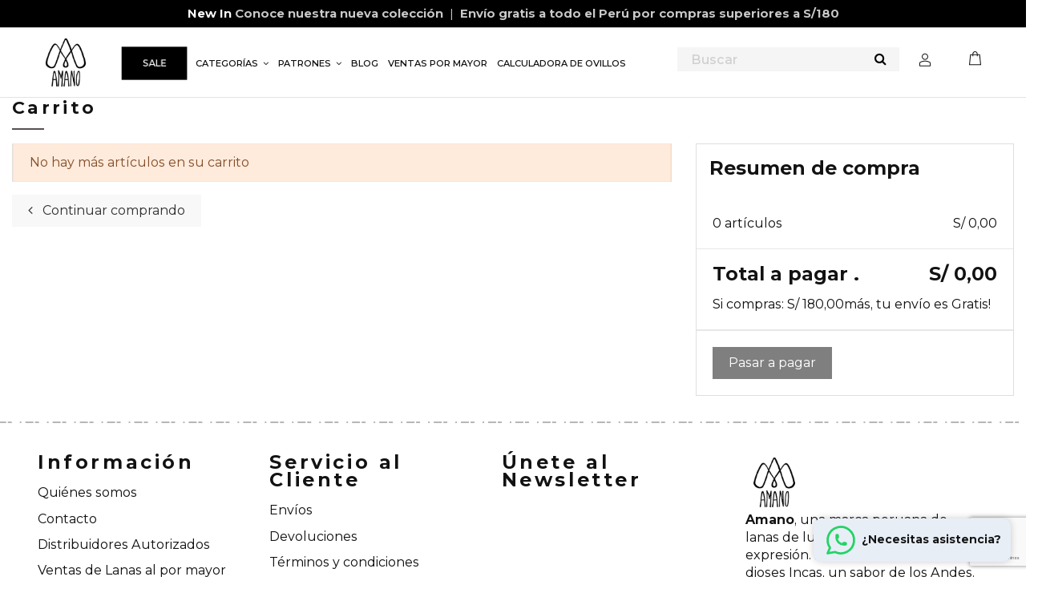

--- FILE ---
content_type: text/html; charset=utf-8
request_url: https://amanoyarns.com/pe/carrito?add=1&id_product=55&id_product_attribute=184&qty=1&token=b0271ef34e6536a9f938c6aa5b642aa0
body_size: 21738
content:
<!doctype html>
<html lang="es">

<head>
    
        
  <meta charset="utf-8">


  <meta http-equiv="x-ua-compatible" content="ie=edge">



 

 
  



  <title>Carrito</title>
  
    
  
  
    
  
  <meta name="description" content="">
  <meta name="keywords" content="">
   
  
    

  
      

  
    <script type="application/ld+json">
  {
    "@context": "https://schema.org",
    "@id": "#store-organization",
    "@type": "Organization",
    "name" : "Amano Yarns Perú",
    "url" : "https://amanoyarns.com/pe/",
  
      "logo": {
        "@type": "ImageObject",
        "url":"https://amanoyarns.com/pe/img/amano-yarns-peru-logo-16215322312.jpg"
      }
      }
</script>

<script type="application/ld+json">
  {
    "@context": "https://schema.org",
    "@type": "WebPage",
    "isPartOf": {
      "@type": "WebSite",
      "url":  "https://amanoyarns.com/pe/",
      "name": "Amano Yarns Perú"
    },
    "name": "Carrito",
    "url":  "https://amanoyarns.com/pe/carrito?add=1&amp;id_product=55&amp;id_product_attribute=184&amp;qty=1&amp;token=b0271ef34e6536a9f938c6aa5b642aa0"
  }
</script>




  

  

  
    
  



    <meta property="og:title" content="Carrito"/>
    <meta property="og:url" content="https://amanoyarns.com/pe/carrito?add=1&amp;id_product=55&amp;id_product_attribute=184&amp;qty=1&amp;token=b0271ef34e6536a9f938c6aa5b642aa0"/>
    <meta property="og:site_name" content="Amano Yarns Perú"/>
    <meta property="og:description" content="">
    <meta property="og:type" content="website">


          <meta property="og:image" content="https://amanoyarns.com/pe/img/amano-yarns-peru-logo-16215322312.jpg" />
    





      <meta name="viewport" content="initial-scale=1,user-scalable=yes,maximum-scale=5,width=device-width">  
  




  <link rel="icon" type="image/vnd.microsoft.icon" href="https://amanoyarns.com/pe/img/favicon-2.ico?1735255243">
  
  <link rel="icon" href="/img/favicon-2.ico" type="image/x-icon">

   
  
      <link rel="apple-touch-icon" href="img/favicon/apple-touch-icon.png">
        <link rel="icon" sizes="192x192" href="/img/favicon/android-chrome-192x192.png">
  




    <link rel="stylesheet" href="https://amanoyarns.com/pe/themes/warehousechild/assets/cache/theme-566d325494.css" type="text/css" media="all">




<link rel="preload" as="font"
      href="/pe/themes/warehousechild/assets/css/font-awesome/fonts/fontawesome-webfont.woff?v=4.7.0"
      type="font/woff" crossorigin="anonymous">
<link rel="preload" as="font"
      href="/pe/themes/warehousechild/assets/css/font-awesome/fonts/fontawesome-webfont.woff2?v=4.7.0"
      type="font/woff2" crossorigin="anonymous">


<link  rel="preload stylesheet"  as="style" href="/pe/themes/warehousechild/assets/css/font-awesome/css/font-awesome-preload.css"
       type="text/css" crossorigin="anonymous">
       



  

  <script>
        var ajax_controller = "https:\/\/amanoyarns.com\/pe\/checkout-fields?ajax=1";
        var checkout_label = "Tramitar pedido";
        var elementorFrontendConfig = {"isEditMode":"","stretchedSectionContainer":"","instagramToken":"","is_rtl":false,"ajax_csfr_token_url":"https:\/\/amanoyarns.com\/pe\/module\/iqitelementor\/Actions?process=handleCsfrToken&ajax=1"};
        var iqitTheme = {"rm_sticky":"down","rm_breakpoint":0,"op_preloader":"0","cart_style":"side","cart_confirmation":"open","h_layout":"4","f_fixed":"","f_layout":"1","h_absolute":"0","h_sticky":"header","hw_width":"fullwidth","mm_content":"separate","hm_submenu_width":"default","h_search_type":"full","pl_lazyload":false,"pl_infinity":false,"pl_rollover":true,"pl_crsl_autoplay":false,"pl_slider_ld":5,"pl_slider_d":4,"pl_slider_t":3,"pl_slider_p":2,"pp_thumbs":"left","pp_zoom":"inner","pp_image_layout":"carousel","pp_tabs":"accordion","pl_grid_qty":false};
        var iqitfdc_from = 180;
        var iqitmegamenu = {"sticky":"false","containerSelector":"#wrapper > .container"};
        var iqitreviews = [];
        var iqitwishlist = {"nbProducts":0};
        var is_required_label = " es requerido";
        var klCustomer = null;
        var prestashop = {"cart":{"products":[],"totals":{"total":{"type":"total","label":"Total a pagar","amount":0,"value":"S\/\u00a00,00"},"total_including_tax":{"type":"total","label":"Total","amount":0,"value":"S\/\u00a00,00"},"total_excluding_tax":{"type":"total","label":"Total ","amount":0,"value":"S\/\u00a00,00"}},"subtotals":{"products":{"type":"products","label":"Subtotal","amount":0,"value":"S\/\u00a00,00"},"discounts":null,"shipping":{"type":"shipping","label":"Transporte","amount":0,"value":""},"tax":null},"products_count":0,"summary_string":"0 art\u00edculos","vouchers":{"allowed":1,"added":[]},"discounts":[],"minimalPurchase":0,"minimalPurchaseRequired":""},"currency":{"id":8,"name":"Sol peruano","iso_code":"PEN","iso_code_num":"604","sign":"S\/"},"customer":{"lastname":null,"firstname":null,"email":null,"birthday":null,"newsletter":null,"newsletter_date_add":null,"optin":null,"website":null,"company":null,"siret":null,"ape":null,"is_logged":false,"gender":{"type":null,"name":null},"addresses":[]},"language":{"name":"Espa\u00f1ol (Spanish)","iso_code":"es","locale":"es-ES","language_code":"es","is_rtl":"0","date_format_lite":"d\/m\/Y","date_format_full":"d\/m\/Y H:i:s","id":3},"page":{"title":"","canonical":null,"meta":{"title":"Carrito","description":"","keywords":"","robots":"index"},"page_name":"cart","body_classes":{"lang-es":true,"lang-rtl":false,"country-PE":true,"currency-PEN":true,"layout-full-width":true,"page-cart":true,"tax-display-disabled":true,"cart-empty":true},"admin_notifications":[]},"shop":{"name":"Amano Yarns Per\u00fa","logo":"https:\/\/amanoyarns.com\/pe\/img\/amano-yarns-peru-logo-16215322312.jpg","stores_icon":"https:\/\/amanoyarns.com\/pe\/img\/logo_stores.png","favicon":"https:\/\/amanoyarns.com\/pe\/img\/favicon-2.ico"},"urls":{"base_url":"https:\/\/amanoyarns.com\/pe\/","current_url":"https:\/\/amanoyarns.com\/pe\/carrito?add=1&id_product=55&id_product_attribute=184&qty=1&token=b0271ef34e6536a9f938c6aa5b642aa0","shop_domain_url":"https:\/\/amanoyarns.com","img_ps_url":"https:\/\/amanoyarns.com\/pe\/img\/","img_cat_url":"https:\/\/amanoyarns.com\/pe\/img\/c\/","img_lang_url":"https:\/\/amanoyarns.com\/pe\/img\/l\/","img_prod_url":"https:\/\/amanoyarns.com\/pe\/img\/p\/","img_manu_url":"https:\/\/amanoyarns.com\/pe\/img\/m\/","img_sup_url":"https:\/\/amanoyarns.com\/pe\/img\/su\/","img_ship_url":"https:\/\/amanoyarns.com\/pe\/img\/s\/","img_store_url":"https:\/\/amanoyarns.com\/pe\/img\/st\/","img_col_url":"https:\/\/amanoyarns.com\/pe\/img\/co\/","img_url":"https:\/\/amanoyarns.com\/pe\/themes\/warehousechild\/assets\/img\/","css_url":"https:\/\/amanoyarns.com\/pe\/themes\/warehousechild\/assets\/css\/","js_url":"https:\/\/amanoyarns.com\/pe\/themes\/warehousechild\/assets\/js\/","pic_url":"https:\/\/amanoyarns.com\/pe\/upload\/","pages":{"address":"https:\/\/amanoyarns.com\/pe\/direccion","addresses":"https:\/\/amanoyarns.com\/pe\/direcciones","authentication":"https:\/\/amanoyarns.com\/pe\/iniciar-sesion","cart":"https:\/\/amanoyarns.com\/pe\/carrito","category":"https:\/\/amanoyarns.com\/pe\/index.php?controller=category","cms":"https:\/\/amanoyarns.com\/pe\/index.php?controller=cms","contact":"https:\/\/amanoyarns.com\/pe\/contactenos","discount":"https:\/\/amanoyarns.com\/pe\/descuento","guest_tracking":"https:\/\/amanoyarns.com\/pe\/seguimiento-pedido-invitado","history":"https:\/\/amanoyarns.com\/pe\/historial-compra","identity":"https:\/\/amanoyarns.com\/pe\/datos-personales","index":"https:\/\/amanoyarns.com\/pe\/","my_account":"https:\/\/amanoyarns.com\/pe\/mi-cuenta","order_confirmation":"https:\/\/amanoyarns.com\/pe\/confirmacion-pedido","order_detail":"https:\/\/amanoyarns.com\/pe\/index.php?controller=order-detail","order_follow":"https:\/\/amanoyarns.com\/pe\/seguimiento-pedido","order":"https:\/\/amanoyarns.com\/pe\/pedido","order_return":"https:\/\/amanoyarns.com\/pe\/index.php?controller=order-return","order_slip":"https:\/\/amanoyarns.com\/pe\/facturas-abono","pagenotfound":"https:\/\/amanoyarns.com\/pe\/pagina-no-encontrada","password":"https:\/\/amanoyarns.com\/pe\/recuperar-contrase\u00f1a","pdf_invoice":"https:\/\/amanoyarns.com\/pe\/index.php?controller=pdf-invoice","pdf_order_return":"https:\/\/amanoyarns.com\/pe\/index.php?controller=pdf-order-return","pdf_order_slip":"https:\/\/amanoyarns.com\/pe\/index.php?controller=pdf-order-slip","prices_drop":"https:\/\/amanoyarns.com\/pe\/sale","product":"https:\/\/amanoyarns.com\/pe\/index.php?controller=product","search":"https:\/\/amanoyarns.com\/pe\/busqueda","sitemap":"https:\/\/amanoyarns.com\/pe\/mapa del sitio","stores":"https:\/\/amanoyarns.com\/pe\/tiendas","supplier":"https:\/\/amanoyarns.com\/pe\/proveedor","register":"https:\/\/amanoyarns.com\/pe\/iniciar-sesion?create_account=1","order_login":"https:\/\/amanoyarns.com\/pe\/pedido?login=1"},"alternative_langs":[],"theme_assets":"\/pe\/themes\/warehousechild\/assets\/","actions":{"logout":"https:\/\/amanoyarns.com\/pe\/?mylogout="},"no_picture_image":{"bySize":{"small_default":{"url":"https:\/\/amanoyarns.com\/pe\/img\/p\/es-default-small_default.jpg","width":98,"height":127},"cart_default":{"url":"https:\/\/amanoyarns.com\/pe\/img\/p\/es-default-cart_default.jpg","width":125,"height":162},"home_default":{"url":"https:\/\/amanoyarns.com\/pe\/img\/p\/es-default-home_default.jpg","width":304,"height":453},"medium_default":{"url":"https:\/\/amanoyarns.com\/pe\/img\/p\/es-default-medium_default.jpg","width":452,"height":584},"large_default":{"url":"https:\/\/amanoyarns.com\/pe\/img\/p\/es-default-large_default.jpg","width":520,"height":671},"thickbox_default":{"url":"https:\/\/amanoyarns.com\/pe\/img\/p\/es-default-thickbox_default.jpg","width":1100,"height":1422}},"small":{"url":"https:\/\/amanoyarns.com\/pe\/img\/p\/es-default-small_default.jpg","width":98,"height":127},"medium":{"url":"https:\/\/amanoyarns.com\/pe\/img\/p\/es-default-medium_default.jpg","width":452,"height":584},"large":{"url":"https:\/\/amanoyarns.com\/pe\/img\/p\/es-default-thickbox_default.jpg","width":1100,"height":1422},"legend":""}},"configuration":{"display_taxes_label":false,"display_prices_tax_incl":true,"is_catalog":false,"show_prices":true,"opt_in":{"partner":false},"quantity_discount":{"type":"discount","label":"Descuento unitario"},"voucher_enabled":1,"return_enabled":1},"field_required":[],"breadcrumb":{"links":[{"title":"Inicio","url":"https:\/\/amanoyarns.com\/pe\/"}],"count":1},"link":{"protocol_link":"https:\/\/","protocol_content":"https:\/\/"},"time":1768846370,"static_token":"b0271ef34e6536a9f938c6aa5b642aa0","token":"42e6868c3341a4a9a11bb025135f5674","debug":false};
        var psemailsubscription_subscription = "https:\/\/amanoyarns.com\/pe\/module\/ps_emailsubscription\/subscription";
      </script>



  

    <meta id="js-rcpgtm-tracking-config" data-tracking-data="%7B%22bing%22%3A%7B%22tracking_id%22%3A%22%22%2C%22feed%22%3A%7B%22id_product_prefix%22%3A%22%22%2C%22id_product_source_key%22%3A%22id_product%22%2C%22id_variant_prefix%22%3A%22%22%2C%22id_variant_source_key%22%3A%22id_attribute%22%7D%7D%2C%22context%22%3A%7B%22browser%22%3A%7B%22device_type%22%3A1%7D%2C%22localization%22%3A%7B%22id_country%22%3A171%2C%22country_code%22%3A%22PE%22%2C%22id_currency%22%3A8%2C%22currency_code%22%3A%22PEN%22%2C%22id_lang%22%3A3%2C%22lang_code%22%3A%22es%22%7D%2C%22page%22%3A%7B%22controller_name%22%3A%22cart%22%2C%22products_per_page%22%3A36%2C%22category%22%3A%5B%5D%2C%22search_term%22%3A%22%22%7D%2C%22shop%22%3A%7B%22id_shop%22%3A2%2C%22shop_name%22%3A%22Amano%20Yarns%20Peru%22%2C%22base_dir%22%3A%22https%3A%2F%2Famanoyarns.com%2Fpe%2F%22%7D%2C%22tracking_module%22%3A%7B%22module_name%22%3A%22rcpgtagmanager%22%2C%22checkout_module%22%3A%7B%22module%22%3A%22default%22%2C%22controller%22%3A%22order%22%7D%2C%22service_version%22%3A%227%22%2C%22token%22%3A%22e94164bc8b015be8e8e453bdf4b439c8%22%7D%2C%22user%22%3A%5B%5D%7D%2C%22criteo%22%3A%7B%22tracking_id%22%3A%22%22%2C%22feed%22%3A%7B%22id_product_prefix%22%3A%22%22%2C%22id_product_source_key%22%3A%22id_product%22%2C%22id_variant_prefix%22%3A%22%22%2C%22id_variant_source_key%22%3A%22id_attribute%22%7D%7D%2C%22facebook%22%3A%7B%22tracking_id%22%3A%222940461019606741%22%2C%22feed%22%3A%7B%22id_product_prefix%22%3A%22%22%2C%22id_product_source_key%22%3A%22id_product%22%2C%22id_variant_prefix%22%3A%22%22%2C%22id_variant_source_key%22%3A%22id_attribute%22%7D%7D%2C%22ga4%22%3A%7B%22tracking_id%22%3A%22G-P3YNNSQ2DB%22%2C%22is_url_passthrough%22%3Atrue%2C%22is_data_import%22%3Afalse%7D%2C%22gads%22%3A%7B%22tracking_id%22%3A%22%22%2C%22merchant_id%22%3A%22%22%2C%22conversion_labels%22%3A%7B%22create_account%22%3A%22%22%2C%22product_view%22%3A%22%22%2C%22add_to_cart%22%3A%22%22%2C%22begin_checkout%22%3A%22%22%2C%22purchase%22%3A%22%22%7D%7D%2C%22gfeeds%22%3A%7B%22retail%22%3A%7B%22is_enabled%22%3Atrue%2C%22id_product_prefix%22%3A%22%22%2C%22id_product_source_key%22%3A%22id_product%22%2C%22id_variant_prefix%22%3A%22%22%2C%22id_variant_source_key%22%3A%22reference%22%7D%2C%22custom%22%3A%7B%22is_enabled%22%3Atrue%2C%22id_product_prefix%22%3A%22%22%2C%22id_product_source_key%22%3A%22id_product%22%2C%22id_variant_prefix%22%3A%22%22%2C%22id_variant_source_key%22%3A%22reference%22%2C%22is_id2%22%3Afalse%7D%7D%2C%22gtm%22%3A%7B%22tracking_id%22%3A%22GTM-PBQ4VD9W%22%2C%22is_disable_tracking%22%3Afalse%2C%22server_url%22%3A%22%22%7D%2C%22kelkoo%22%3A%7B%22tracking_list%22%3A%5B%5D%2C%22feed%22%3A%7B%22id_product_prefix%22%3A%22%22%2C%22id_product_source_key%22%3A%22id_product%22%2C%22id_variant_prefix%22%3A%22%22%2C%22id_variant_source_key%22%3A%22id_attribute%22%7D%7D%2C%22pinterest%22%3A%7B%22tracking_id%22%3A%22%22%2C%22feed%22%3A%7B%22id_product_prefix%22%3A%22%22%2C%22id_product_source_key%22%3A%22id_product%22%2C%22id_variant_prefix%22%3A%22%22%2C%22id_variant_source_key%22%3A%22id_attribute%22%7D%7D%2C%22tiktok%22%3A%7B%22tracking_id%22%3A%22%22%2C%22feed%22%3A%7B%22id_product_prefix%22%3A%22%22%2C%22id_product_source_key%22%3A%22id_product%22%2C%22id_variant_prefix%22%3A%22%22%2C%22id_variant_source_key%22%3A%22id_attribute%22%7D%7D%2C%22twitter%22%3A%7B%22tracking_id%22%3A%22%22%2C%22events%22%3A%7B%22add_to_cart_id%22%3A%22%22%2C%22payment_info_id%22%3A%22%22%2C%22checkout_initiated_id%22%3A%22%22%2C%22product_view_id%22%3A%22%22%2C%22lead_id%22%3A%22%22%2C%22purchase_id%22%3A%22%22%2C%22search_id%22%3A%22%22%7D%2C%22feed%22%3A%7B%22id_product_prefix%22%3A%22%22%2C%22id_product_source_key%22%3A%22id_product%22%2C%22id_variant_prefix%22%3A%22%22%2C%22id_variant_source_key%22%3A%22id_attribute%22%7D%7D%7D">
    <script type="text/javascript" data-keepinline="true" data-cfasync="false" src="/pe/modules/rcpgtagmanager/views/js/hook/trackingClient.bundle.js"></script>

<script type="text/javascript" src="https://amanoyarns.com/pe/js/jquery/jquery-1.11.0.min.js"></script><script type="text/javascript">var baseDir = "https://amanoyarns.com/pe/";$(function() {runScript();});</script>	<link href="https://fonts.googleapis.com/icon?family=Material+Icons" rel="stylesheet">

<script>
	var bnJsMode = true;
	var checkoutURL = 'https://amanoyarns.com/pe/pedido';
			var cartSelector = 'div.product-add-to-cart div.add';
	</script>

<style>
	a.btn-buy-now {
		background-color: #fff00 !important;
		color: #000 !important;
		display: none; 	}
	
	a.btn-buy-now:hover {
		background-color: #000 !important;
		color: #ffffff !important;
	}
</style><script type="text/javascript">
    var url_basic_ets = 'https://amanoyarns.com/pe/';
    var link_contact_ets = 'https://amanoyarns.com/pe/module/ets_cfultimate/contact';
    var ets_cfu_recaptcha_enabled = 1;
    var iso_code = 'es';
            var ets_cfu_recaptcha_v3 = 1;
        var ets_cfu_recaptcha_key = "6Ldsm5crAAAAANmwIH_eXQZtmdwuyniB7Avk6GNs";
                var hidden_referrence = 1;
    </script>
    <script src="https://www.google.com/recaptcha/api.js?hl=es&render=6Ldsm5crAAAAANmwIH_eXQZtmdwuyniB7Avk6GNs"></script>





 
    
        
     
    <meta name="facebook-domain-verification" content="rc29vhggcjul6ubbyj8uiknka6qzww" />
    <!-- Google Merchant -->
    <meta name="google-site-verification" content="Syatp81C26bimQYsS0fRHuWyr5iAMvFofMFtmTEvPqA" /> 
<!-- Hotjar Tracking Code for Amano Yarns -->
<!--script>
    (function(h,o,t,j,a,r){
        h.hj=h.hj||function(){(h.hj.q=h.hj.q||[]).push(arguments)};
        h._hjSettings={hjid:6383387,hjsv:6};
        a=o.getElementsByTagName('head')[0];
        r=o.createElement('script');r.async=1;
        r.src=t+h._hjSettings.hjid+j+h._hjSettings.hjsv;
        a.appendChild(r);
    })(window,document,'https://static.hotjar.com/c/hotjar-','.js?sv=');
</script-->
    
</head>

    <body id="cart" class="lang-es country-pe currency-pen layout-full-width page-cart tax-display-disabled cart-empty body-desktop-header-style-w-4 customer-not-logged shopPeru">


    




    


<main id="main-page-content"  >
    
            

    <header id="header" class="desktop-header-style-w-4">
        
            
  <div class="header-banner">
    
  </div>




            <nav class="header-nav">
        <div class="container">
    
        <div class="row justify-content-between">
            <div class="col col-auto col-md left-nav">
                                
            </div>
            <div class="col col-auto center-nav text-center">
                
      
    <div id="iqithtmlandbanners-block-12"  class="d-inline-block">
        <div class="rte-content d-inline-block">
            <p class="d-flex align-items-center shipping_top"><span class="mx-2"><strong><span style="color: #ffffff;"><a href="/pe/new-in"><span style="color: #ffffff;">New In </span></a></span>Conoce nuestra nueva colección</strong></span><span class="d-none d-sm-none d-md-block">|</span> <strong class="d-none d-sm-none d-md-block mx-2">Envío gratis a todo el Perú por compras superiores a S/180</strong></p>
        </div>
    </div>


  

             </div>
            <div class="col col-auto col-md right-nav text-right">
                
             </div>
        </div>

                        </div>
            </nav>
        



<div id="desktop-header" class="desktop-header-style-4">
    
            
<div class="header-top">
    <div id="desktop-header-container" class="container-fluid">
        <div class="row align-items-center">
                            <div class="col col-auto col-header-left">
                    <div id="desktop_logo">
                        
  <a href="https://amanoyarns.com/pe/">
    <img class="logo img-fluid"
         src="https://amanoyarns.com/pe/img/amano-yarns-peru-logo-16215322312.jpg"
          srcset="img/favicon/android-chrome-512x512.png 2x"         alt="Amano Yarns Perú"
         width="200"
         height="200"
    >
  </a>

                    </div>
                    
                </div>
                <div class="col col-header-center col-header-menu">
                                        <div id="iqitmegamenu-wrapper" class="iqitmegamenu-wrapper iqitmegamenu-all">
	<div class="container container-iqitmegamenu">
		<div id="iqitmegamenu-horizontal" class="iqitmegamenu  clearfix" role="navigation">

						
			<nav id="cbp-hrmenu" class="cbp-hrmenu cbp-horizontal cbp-hrsub-narrow">
				<ul>
											<li id="cbp-hrmenu-tab-17"
							class="cbp-hrmenu-tab cbp-hrmenu-tab-17 ">
							<a href="/pe/content/60-ofertas" class="nav-link" 
										>
										

										<span class="cbp-tab-title">
											Sale</span>
																			</a>
																</li>
												<li id="cbp-hrmenu-tab-5"
							class="cbp-hrmenu-tab cbp-hrmenu-tab-5  cbp-has-submeu">
							<a href="/pe/17-categorias-de-productos" class="nav-link" 
										>
										

										<span class="cbp-tab-title">
											Categorías											<i class="fa fa-angle-down cbp-submenu-aindicator"></i></span>
																			</a>
																			<div class="cbp-hrsub col-9">
											<div class="cbp-hrsub-inner">
												<div class="container iqitmegamenu-submenu-container">
													
																																													




<div class="row menu_row menu-element  first_rows menu-element-id-1">
                

                                                




    <div class="col-3 cbp-menu-column cbp-menu-element menu-element-id-2 ">
        <div class="cbp-menu-column-inner">
                        
                                                            <a href="/pe/191-madejas"
                           class="cbp-column-title nav-link">Madejas </a>
                                    
                
                                             <div class="row">
<div class="col-6">
<ul>
<li><a href="/pe/madejas-de-lanas/58-363-ayni.html">Ayni</a></li>
<li><a href="/pe/madejas-de-lanas/59-617-awa.html">Awa</a></li>
<li><a href="/pe/madejas-de-lanas/61-613-chaski.html">Chaski</a></li>
<li><a href="/pe/madejas-de-lanas/397-3877-duna.html">Duna</a></li>
<li><a href="/pe/madejas-de-lanas/51-2304-eco-puna.html">Eco Puna</a></li>
<li><a href="/pe/madejas-de-lanas/82-653-inti.html">Inti</a></li>
<li><a href="/pe/madejas-de-lanas/54-194-mamacha.html">Mamacha</a></li>
<li><a href="/pe/madejas-de-lanas/55-173-mayu.html">Mayu</a></li>
<li><a href="/pe/madejas-de-lanas/88-948-puna.html">Puna</a></li>
<li><a href="/pe/madejas-de-lanas/398-3841-puna-light.html">Puna Light</a></li>
<li><a href="/pe/lana-patagonia/195-riti.html">Riti</a></li>
</ul>
</div>
<div class="col-6">
<ul>
<li><a href="/pe/madejas-de-lanas/262-3252-riti-light.html">Riti Light</a></li>
<li><a href="/pe/madejas-de-lanas/126-1658-samay.html">Samay</a></li>
<li><a href="/pe/madejas-de-lanas/66-242-sami.html">Sami</a></li>
<li><a href="/pe/madejas-de-lanas/222-2743-sami-xl.html">Sami XL</a></li>
<li><a href="/pe/madejas-de-lanas/223-2752-turay.html">Turay</a></li>
<li><a href="/pe/madejas-de-lanas/53-212-warmi.html">Warmi</a></li>
<li><a href="/pe/madejas-de-lanas/148-warmi-journeys.html">Warmi Journeys</a></li>
<li><a href="/pe/madejas-de-lanas/63-443-yana.html">Yana</a></li>
<li><a href="/pe/madejas-de-lanas/62-300-yana-xl.html">Yana XL</a></li>
<li><a href="/pe/madejas-de-lanas/65-436-yana-journeys.html">Yana Journeys</a></li>
</ul>
</div>
</div>
                    
                
            

            
            </div>    </div>
                                    




    <div class="col-2 cbp-menu-column cbp-menu-element menu-element-id-6 ">
        <div class="cbp-menu-column-inner">
                        
                                                            <a href="/pe/207-ovillos-de-lana"
                           class="cbp-column-title nav-link">Ovillos </a>
                                    
                
                                             <div class="row">
<div class="col-12">
<ul class="list-menu">
<li><a href="/pe/ovillos-de-lana/49-apu.html">Apu</a></li>
<li><a href="/pe/ovillos-de-lana/50-eco-puna-black.html">Eco Puna Black</a></li>
<li><a href="/pe/ovillos-de-lana/110-uma.html">Uma</a></li>
<li><a href="/pe/ovillos-de-lana/47-vicuna.html">Vicuña</a></li>
<li><a href="/pe/madejas-de-lanas/404-4320-andes.html">Andes</a></li>
<li><a href="/pe/inicio/410-5034-palma.html">Palma</a></li>
</ul>
</div>
</div>
                    
                
            

            
            </div>    </div>
                                    




    <div class="col-3 cbp-menu-column cbp-menu-element menu-element-id-4 ">
        <div class="cbp-menu-column-inner">
                        
                                                            <a href="/pe/11-fibras"
                           class="cbp-column-title nav-link">Fibras </a>
                                    
                
                                             <div class="row">
<div class="col-6">
<ul>
<ul>
<li>
<div class="cbp-category-link-w"><a href="https://amanoyarns.com/pe/173-algodon">Algodón</a></div>
</li>
<li>
<div class="cbp-category-link-w"><a href="https://amanoyarns.com/pe/21-baby-alpaca">Baby Alpaca</a></div>
</li>
<li>
<div class="cbp-category-link-w"><a href="https://amanoyarns.com/pe/179-baby-suri"></a><a href="https://amanoyarns.com/pe/192-baby-alpaca-suri">Baby Alpaca Suri</a></div>
</li>
<li>
<div class="cbp-category-link-w"><a href="https://amanoyarns.com/pe/24-cashmere">Cashmere</a></div>
</li>
<li>
<div class="cbp-category-link-w"><a href="https://amanoyarns.com/pe/19-imperial-alpaca">Imperial Alpaca</a></div>
</li>
<li>
<div class="cbp-category-link-w"><a href="https://amanoyarns.com/pe/22-lana-merino">Lana Merino</a></div>
</li>
<li>
<div class="cbp-category-link-w"><a href="https://amanoyarns.com/pe/163-lana-peruana">Lana Peruana</a></div>
</li>
<li>
<div class="cbp-category-link-w"><a href="https://amanoyarns.com/pe/23-lana-superwash">Lana Superwash</a></div>
</li>
</ul>
</ul>
</div>
<div class="col-6">
<ul>
<li>
<div class="cbp-category-link-w"><a href="https://amanoyarns.com/pe/26-lino">Lino</a></div>
</li>
<li>
<div class="cbp-category-link-w"><a href="https://amanoyarns.com/pe/162-seda">Seda</a></div>
</li>
<li>
<div class="cbp-category-link-w"><a href="https://amanoyarns.com/pe/25-mohair">Mohair</a></div>
</li>
<li>
<div class="cbp-category-link-w"><a href="https://amanoyarns.com/pe/20-royal-alpaca">Royal Alpaca</a></div>
</li>
<li>
<div class="cbp-category-link-w"><a href="https://amanoyarns.com/pe/234-alpaca">Alpaca</a></div>
</li>
<li>
<div class="cbp-category-link-w"><a href="https://amanoyarns.com/pe/12-vicuna">Vicuña</a></div>
</li>
</ul>
</div>
</div>
                    
                
            

            
            </div>    </div>
                                    




    <div class="col-2 cbp-menu-column cbp-menu-element menu-element-id-3 ">
        <div class="cbp-menu-column-inner">
                        
                
                
                    
                                                    <div class="row cbp-categories-row">
                                                                                                            <div class="col-12">
                                            <div class="cbp-category-link-w"><a href="https://amanoyarns.com/pe/16-grosor"
                                                                                class="cbp-column-title nav-link cbp-category-title">Grosor</a>
                                                                                                                                                    
    <ul class="cbp-links cbp-category-tree"><li ><div class="cbp-category-link-w"><a href="https://amanoyarns.com/pe/227-aran">Aran</a></div></li><li ><div class="cbp-category-link-w"><a href="https://amanoyarns.com/pe/28-chunky">Chunky</a></div></li><li ><div class="cbp-category-link-w"><a href="https://amanoyarns.com/pe/209-dk">DK</a></div></li><li ><div class="cbp-category-link-w"><a href="https://amanoyarns.com/pe/160-fingering">Fingering</a></div></li><li ><div class="cbp-category-link-w"><a href="https://amanoyarns.com/pe/161-lace">Lace</a></div></li><li ><div class="cbp-category-link-w"><a href="https://amanoyarns.com/pe/27-bulky">Bulky</a></div></li><li ><div class="cbp-category-link-w"><a href="https://amanoyarns.com/pe/31-sport">Sport</a></div></li><li ><div class="cbp-category-link-w"><a href="https://amanoyarns.com/pe/29-worsted">Worsted</a></div></li></ul>

                                                                                            </div>
                                        </div>
                                                                                                </div>
                                            
                
            

            
            </div>    </div>
                                    




    <div class="col-2 cbp-menu-column cbp-menu-element menu-element-id-5 ">
        <div class="cbp-menu-column-inner">
                        
                
                
                    
                                                    <div class="row cbp-categories-row">
                                                                                                            <div class="col-12">
                                            <div class="cbp-category-link-w"><a href="https://amanoyarns.com/pe/228-especiales"
                                                                                class="cbp-column-title nav-link cbp-category-title">Especiales</a>
                                                                                                                                                    
    <ul class="cbp-links cbp-category-tree"><li ><div class="cbp-category-link-w"><a href="https://amanoyarns.com/pe/229-primavera-verano">Primavera - Verano</a></div></li><li ><div class="cbp-category-link-w"><a href="https://amanoyarns.com/pe/230-otono-invierno">Otoño - Invierno</a></div></li><li ><div class="cbp-category-link-w"><a href="https://amanoyarns.com/pe/231-lanas-de-lujo">Lanas de lujo</a></div></li><li ><div class="cbp-category-link-w"><a href="https://amanoyarns.com/pe/188-de-mezclas-finas">De mezclas finas</a></div></li></ul>

                                                                                            </div>
                                        </div>
                                                                                                </div>
                                            
                
            

            
            </div>    </div>
                            
                </div>
																													
																									</div>
											</div>
										</div>
																</li>
												<li id="cbp-hrmenu-tab-15"
							class="cbp-hrmenu-tab cbp-hrmenu-tab-15  cbp-has-submeu">
							<a href="https://amanoyarns.com/pe/194-patrones" class="nav-link" 
										>
										

										<span class="cbp-tab-title">
											Patrones											<i class="fa fa-angle-down cbp-submenu-aindicator"></i></span>
																			</a>
																			<div class="cbp-hrsub col-6">
											<div class="cbp-hrsub-inner">
												<div class="container iqitmegamenu-submenu-container">
													
																																													




<div class="row menu_row menu-element  first_rows menu-element-id-1">
                

                                                




    <div class="col-12 cbp-menu-column cbp-menu-element menu-element-id-4 ">
        <div class="cbp-menu-column-inner">
                        
                                                            <a href="/pe/content/15-patrones"
                           class="cbp-column-title nav-link">Patrones de tejido </a>
                                    
                
                                             <div class="row align-items-center ">
<div class="col-4">
<ul class="list-patrones">
<li id="link-ursula"><a href="/pe/patrones/181-ursula-sweater.html">Ursula Sweater - <span>Yupi</span></a></li>
<li id="link-elsa"><a href="/pe/patrones/121-cardigan-elsa.html">Cardigan Elsa - <span>Sami</span></a></li>
<li id="link-alessia"><a href="/pe/patrones/120-chaleco-alessia.html">Chaleco Alessia - <span>Awa</span></a></li>
<li id="link-top-elsa"><a href="/pe/patrones/122-top-elsa.html">Top Elsa - <span>Sami</span></a></li>
<li id="link-emma"><a href="/pe/patrones/123-estola-emma.html">Estola Emma - <span>Mayu Lace</span></a></li>
<li id="link-marina"><a href="/pe/patrones/124-patron-chaleco-marina.html">Chaleco Marina - <span>Mayu</span></a></li>
</ul>
</div>
<div class="col-4">
<ul class="list-patrones">
<li id="link-ana"><a href="/pe/patrones/125-chaleco-tana.html">Chaleco Tana - <span>Chaski</span></a></li>
<li id="link-tamara"><a href="/pe/patrones/136-patron-cuello-tamara.html">Cuello Tamara - <span>Puna Trazable</span></a></li>
<li id="link-cristina"><a href="/pe/patrones/138-patron-sweater-cristina.html">Sweater Cristina - <span>Yana</span></a></li>
<li id="link-romper"><a href="/pe/patrones/139-top-elsa.html">Zoe Romper Set - <span>Inti</span></a></li>
<li id="link-eva"><a href="/pe/patrones/142-patron-gorro-eva.html">Gorro Eva - <span>Warmi</span></a></li>
</ul>
</div>
<div id="P_elsa" class="img_patron col-3"><img data-src="/img/cms/patterns/3-Elsa-Cardigan-principal.jpeg" class="w-70 lazyload" alt="Eco Puna" /></div>
</div>
                    
                
            

            
            </div>    </div>
                            
                </div>
																													
																									</div>
											</div>
										</div>
																</li>
												<li id="cbp-hrmenu-tab-19"
							class="cbp-hrmenu-tab cbp-hrmenu-tab-19 ">
							<a href="/pe/blog" class="nav-link" 
										>
										

										<span class="cbp-tab-title">
											Blog</span>
																			</a>
																</li>
												<li id="cbp-hrmenu-tab-32"
							class="cbp-hrmenu-tab cbp-hrmenu-tab-32 ">
							<a href="https://amanoyarns.com/pe/content/24-ventas-de-lanas-al-por-mayor-en-lima" class="nav-link" 
										>
										

										<span class="cbp-tab-title">
											Ventas por mayor</span>
																			</a>
																</li>
												<li id="cbp-hrmenu-tab-33"
							class="cbp-hrmenu-tab cbp-hrmenu-tab-33 ">
							<a href="https://amanoyarns.com/pe/content/31-calculadora-de-ovillos" class="nav-link" 
										>
										

										<span class="cbp-tab-title">
											Calculadora de ovillos</span>
																			</a>
																</li>
											</ul>
				</nav>
			</div>
		</div>
		<div id="sticky-cart-wrapper"></div>
	</div>

		<div id="_desktop_iqitmegamenu-mobile">
		<div id="iqitmegamenu-mobile"
			class="mobile-menu js-mobile-menu  h-100  d-flex flex-column">

			<div class="mm-panel__header  mobile-menu__header-wrapper px-2 py-2">
				<div class="mobile-menu__header js-mobile-menu__header">

					<button type="button" class="mobile-menu__back-btn js-mobile-menu__back-btn btn">
						<span aria-hidden="true" class="fa fa-angle-left  align-middle mr-4"></span>
						<span class="mobile-menu__title js-mobile-menu__title paragraph-p1 align-middle"></span>
					</button>
					
				</div>
				<button type="button" class="btn btn-icon mobile-menu__close js-mobile-menu__close" aria-label="Close"
					data-toggle="dropdown">
					<span aria-hidden="true" class="fa fa-times"></span>
				</button>
			</div>

			<div class="position-relative mobile-menu__content flex-grow-1 mx-c16 my-c24 ">
				<ul
					class="position-absolute h-100  w-100  m-0 mm-panel__scroller mobile-menu__scroller px-4 py-4">
					<li class="mobile-menu__above-content"></li>
						
		
																	<li
										class="d-flex align-items-center mobile-menu__tab mobile-menu__tab--id-35  js-mobile-menu__tab">
										<a class="flex-fill mobile-menu__link 
												
											 
																				" href="/pe/content/60-ofertas"  >
																						
											
											<span class="js-mobile-menu__tab-title">Sale</span>

																					</a>
										
										
																														</li>
																	<li
										class="d-flex align-items-center mobile-menu__tab mobile-menu__tab--id-36  mobile-menu__tab--has-submenu js-mobile-menu__tab--has-submenu js-mobile-menu__tab">
										<a class="flex-fill mobile-menu__link 
												
											js-mobile-menu__link--has-submenu 
																				" href="https://amanoyarns.com/pe/"  >
																						
											
											<span class="js-mobile-menu__tab-title">Categorías</span>

																					</a>
																					<span class="mobile-menu__arrow js-mobile-menu__link--has-submenu">
												<i class="fa fa-angle-right expand-icon" aria-hidden="true"></i>
											</span>
										
																					<div class="mobile-menu__submenu mobile-menu__submenu--panel px-4 py-4 js-mobile-menu__submenu">
												<ul>
													
														<li
															class="d-flex align-items-center mobile-menu__tab mobile-menu__tab--id-41  mobile-menu__tab--has-submenu js-mobile-menu__tab--has-submenu js-mobile-menu__tab">
															<a class="flex-fill mobile-menu__link js-mobile-menu__link--has-submenu "
																href="https://amanoyarns.com/pe/" 																>

																																		
																																	
																	<span class="js-mobile-menu__tab-title">Madejas</span>

																															</a>
																															<span class="mobile-menu__arrow js-mobile-menu__link--has-submenu">
																	<i class="fa fa-angle-right expand-icon" aria-hidden="true"></i>
																</span>
															
																																																<div class="mobile-menu__submenu mobile-menu__submenu--panel px-4 py-4 js-mobile-menu__submenu">
																		




    <div class="mobile-menu__row  mobile-menu__row--id-1">

            

                                    




        <div
            class="mobile-menu__column mobile-menu__column--id-2">
                
            
            
                                     <ul>
<li><a href="/pe/madejas-de-lanas/58-363-ayni.html">Ayni</a></li>
<li><a href="/pe/madejas-de-lanas/59-617-awa.html">Awa</a></li>
<li><a href="/pe/madejas-de-lanas/61-613-chaski.html">Chaski</a></li>
<li><a href="/pe/madejas-de-lanas/397-3877-duna.html">Duna</a></li>
<li><a href="/pe/madejas-de-lanas/51-2304-eco-puna.html">Eco Puna</a></li>
<li><a href="/pe/madejas-de-lanas/82-653-inti.html">Inti</a></li>
<li><a href="/pe/madejas-de-lanas/54-194-mamacha.html">Mamacha</a></li>
<li><a href="/pe/madejas-de-lanas/55-173-mayu.html">Mayu</a></li>
<li><a href="/pe/madejas-de-lanas/88-948-puna.html">Puna</a></li>
<li><a href="/pe/madejas-de-lanas/398-3841-puna-light.html">Puna Light</a></li>
<li><a href="/pe/lana-patagonia/195-riti.html">Riti</a></li>
<li><a href="/pe/madejas-de-lanas/262-3252-riti-light.html">Riti Light</a></li>
<li><a href="/pe/madejas-de-lanas/126-1658-samay.html">Samay</a></li>
<li><a href="/pe/madejas-de-lanas/66-242-sami.html">Sami</a></li>
<li><a href="/pe/madejas-de-lanas/222-2743-sami-xl.html">Sami XL</a></li>
<li><a href="/pe/madejas-de-lanas/223-2752-turay.html">Turay</a></li>
<li><a href="/pe/madejas-de-lanas/53-212-warmi.html">Warmi</a></li>
<li><a href="/pe/madejas-de-lanas/148-warmi-journeys.html">Warmi Journeys</a></li>
<li><a href="/pe/madejas-de-lanas/63-443-yana.html">Yana</a></li>
<li><a href="/pe/madejas-de-lanas/62-300-yana-xl.html">Yana XL</a></li>
<li><a href="/pe/madejas-de-lanas/65-436-yana-journeys.html">Yana Journeys</a></li>
</ul>
                
            
        

        
                </div>                    
        </div>																	</div>
																															
														</li>

													
														<li
															class="d-flex align-items-center mobile-menu__tab mobile-menu__tab--id-40  mobile-menu__tab--has-submenu js-mobile-menu__tab--has-submenu js-mobile-menu__tab">
															<a class="flex-fill mobile-menu__link js-mobile-menu__link--has-submenu "
																href="https://amanoyarns.com/pe/" 																>

																																		
																																	
																	<span class="js-mobile-menu__tab-title">Ovillos</span>

																															</a>
																															<span class="mobile-menu__arrow js-mobile-menu__link--has-submenu">
																	<i class="fa fa-angle-right expand-icon" aria-hidden="true"></i>
																</span>
															
																																																<div class="mobile-menu__submenu mobile-menu__submenu--panel px-4 py-4 js-mobile-menu__submenu">
																		




    <div class="mobile-menu__row  mobile-menu__row--id-1">

            

                                    




        <div
            class="mobile-menu__column mobile-menu__column--id-2">
                
            
            
                                     <div class="row">
<div class="col-12">
<ul class="list-menu">
<li><a href="/pe/ovillos-de-lana/49-apu.html">Apu</a></li>
<li><a href="/pe/ovillos-de-lana/50-eco-puna-black.html">Eco Puna Black</a></li>
<li><a href="/pe/ovillos-de-lana/110-uma.html">Uma</a></li>
<li><a href="/pe/ovillos-de-lana/47-vicuna.html">Vicuña</a></li>
<li><a href="/pe/madejas-de-lanas/404-4320-andes.html">Andes</a></li>
<li><a href="/pe/inicio/410-5034-palma.html">Palma</a></li>
</ul>
</div>
</div>
                
            
        

        
                </div>                    
        </div>																	</div>
																															
														</li>

													
														<li
															class="d-flex align-items-center mobile-menu__tab mobile-menu__tab--id-42  mobile-menu__tab--has-submenu js-mobile-menu__tab--has-submenu js-mobile-menu__tab">
															<a class="flex-fill mobile-menu__link js-mobile-menu__link--has-submenu "
																href="https://amanoyarns.com/pe/" 																>

																																		
																																	
																	<span class="js-mobile-menu__tab-title">Fibras</span>

																															</a>
																															<span class="mobile-menu__arrow js-mobile-menu__link--has-submenu">
																	<i class="fa fa-angle-right expand-icon" aria-hidden="true"></i>
																</span>
															
																																																<div class="mobile-menu__submenu mobile-menu__submenu--panel px-4 py-4 js-mobile-menu__submenu">
																		




    <div class="mobile-menu__row  mobile-menu__row--id-1">

            

                                    




        <div
            class="mobile-menu__column mobile-menu__column--id-2">
                
            
            
                
                                                                                                        <div class="cbp-category-link-w mobile-menu__column-categories">
                                    <a href="https://amanoyarns.com/pe/173-algodon" class="mobile-menu__column-title">Algodón</a>
                                                                                                        </div>

                                                                                                                <div class="cbp-category-link-w mobile-menu__column-categories">
                                    <a href="https://amanoyarns.com/pe/21-baby-alpaca" class="mobile-menu__column-title">Baby Alpaca</a>
                                                                                                        </div>

                                                                                                                <div class="cbp-category-link-w mobile-menu__column-categories">
                                    <a href="https://amanoyarns.com/pe/179-baby-suri" class="mobile-menu__column-title">Baby Suri</a>
                                                                                                        </div>

                                                                                                                <div class="cbp-category-link-w mobile-menu__column-categories">
                                    <a href="https://amanoyarns.com/pe/192-baby-alpaca-suri" class="mobile-menu__column-title">Baby Alpaca Suri</a>
                                                                                                        </div>

                                                                                                                <div class="cbp-category-link-w mobile-menu__column-categories">
                                    <a href="https://amanoyarns.com/pe/24-cashmere" class="mobile-menu__column-title">Cashmere</a>
                                                                                                        </div>

                                                                                                                <div class="cbp-category-link-w mobile-menu__column-categories">
                                    <a href="https://amanoyarns.com/pe/19-imperial-alpaca" class="mobile-menu__column-title">Imperial Alpaca</a>
                                                                                                        </div>

                                                                                                                <div class="cbp-category-link-w mobile-menu__column-categories">
                                    <a href="https://amanoyarns.com/pe/22-lana-merino" class="mobile-menu__column-title">Lana Merino</a>
                                                                                                        </div>

                                                                                                                <div class="cbp-category-link-w mobile-menu__column-categories">
                                    <a href="https://amanoyarns.com/pe/163-lana-peruana" class="mobile-menu__column-title">Lana Peruana</a>
                                                                                                        </div>

                                                                                                                <div class="cbp-category-link-w mobile-menu__column-categories">
                                    <a href="https://amanoyarns.com/pe/23-lana-superwash" class="mobile-menu__column-title">Lana Superwash</a>
                                                                                                        </div>

                                                                                                                <div class="cbp-category-link-w mobile-menu__column-categories">
                                    <a href="https://amanoyarns.com/pe/26-lino" class="mobile-menu__column-title">Lino</a>
                                                                                                        </div>

                                                                                                                <div class="cbp-category-link-w mobile-menu__column-categories">
                                    <a href="https://amanoyarns.com/pe/162-seda" class="mobile-menu__column-title">Seda</a>
                                                                                                        </div>

                                                                                                                <div class="cbp-category-link-w mobile-menu__column-categories">
                                    <a href="https://amanoyarns.com/pe/25-mohair" class="mobile-menu__column-title">Mohair</a>
                                                                                                        </div>

                                                                                                                <div class="cbp-category-link-w mobile-menu__column-categories">
                                    <a href="https://amanoyarns.com/pe/20-royal-alpaca" class="mobile-menu__column-title">Royal Alpaca</a>
                                                                                                        </div>

                                                                                                                <div class="cbp-category-link-w mobile-menu__column-categories">
                                    <a href="https://amanoyarns.com/pe/12-vicuna" class="mobile-menu__column-title">Vicuña</a>
                                                                                                        </div>

                                                    
                                    
            
        

        
                </div>                    
        </div>																	</div>
																															
														</li>

													
														<li
															class="d-flex align-items-center mobile-menu__tab mobile-menu__tab--id-43  mobile-menu__tab--has-submenu js-mobile-menu__tab--has-submenu js-mobile-menu__tab">
															<a class="flex-fill mobile-menu__link js-mobile-menu__link--has-submenu "
																href="https://amanoyarns.com/pe/" 																>

																																		
																																	
																	<span class="js-mobile-menu__tab-title">Grosor</span>

																															</a>
																															<span class="mobile-menu__arrow js-mobile-menu__link--has-submenu">
																	<i class="fa fa-angle-right expand-icon" aria-hidden="true"></i>
																</span>
															
																																																<div class="mobile-menu__submenu mobile-menu__submenu--panel px-4 py-4 js-mobile-menu__submenu">
																		




    <div class="mobile-menu__row  mobile-menu__row--id-1">

            

                                    




        <div
            class="mobile-menu__column mobile-menu__column--id-2">
                
            
            
                
                                                                                                        <div class="cbp-category-link-w mobile-menu__column-categories">
                                    <a href="https://amanoyarns.com/pe/28-chunky" class="mobile-menu__column-title">Chunky</a>
                                                                                                        </div>

                                                                                                                <div class="cbp-category-link-w mobile-menu__column-categories">
                                    <a href="https://amanoyarns.com/pe/209-dk" class="mobile-menu__column-title">DK</a>
                                                                                                        </div>

                                                                                                                <div class="cbp-category-link-w mobile-menu__column-categories">
                                    <a href="https://amanoyarns.com/pe/160-fingering" class="mobile-menu__column-title">Fingering</a>
                                                                                                        </div>

                                                                                                                <div class="cbp-category-link-w mobile-menu__column-categories">
                                    <a href="https://amanoyarns.com/pe/161-lace" class="mobile-menu__column-title">Lace</a>
                                                                                                        </div>

                                                                                                                <div class="cbp-category-link-w mobile-menu__column-categories">
                                    <a href="https://amanoyarns.com/pe/27-bulky" class="mobile-menu__column-title">Bulky</a>
                                                                                                        </div>

                                                                                                                <div class="cbp-category-link-w mobile-menu__column-categories">
                                    <a href="https://amanoyarns.com/pe/31-sport" class="mobile-menu__column-title">Sport</a>
                                                                                                        </div>

                                                                                                                <div class="cbp-category-link-w mobile-menu__column-categories">
                                    <a href="https://amanoyarns.com/pe/29-worsted" class="mobile-menu__column-title">Worsted</a>
                                                                                                        </div>

                                                    
                                    
            
        

        
                </div>                    
        </div>																	</div>
																															
														</li>

													
														<li
															class="d-flex align-items-center mobile-menu__tab mobile-menu__tab--id-44  mobile-menu__tab--has-submenu js-mobile-menu__tab--has-submenu js-mobile-menu__tab">
															<a class="flex-fill mobile-menu__link js-mobile-menu__link--has-submenu "
																href="https://amanoyarns.com/pe/" 																>

																																		
																																	
																	<span class="js-mobile-menu__tab-title">Familia</span>

																															</a>
																															<span class="mobile-menu__arrow js-mobile-menu__link--has-submenu">
																	<i class="fa fa-angle-right expand-icon" aria-hidden="true"></i>
																</span>
															
																																																<div class="mobile-menu__submenu mobile-menu__submenu--panel px-4 py-4 js-mobile-menu__submenu">
																		




    <div class="mobile-menu__row  mobile-menu__row--id-1">

            

                                    




        <div
            class="mobile-menu__column mobile-menu__column--id-2">
                
            
            
                
                                                                                                        <div class="cbp-category-link-w mobile-menu__column-categories">
                                    <a href="https://amanoyarns.com/pe/186-de-alpaca" class="mobile-menu__column-title">De alpaca</a>
                                                                                                        </div>

                                                                                                                <div class="cbp-category-link-w mobile-menu__column-categories">
                                    <a href="https://amanoyarns.com/pe/187-de-lana" class="mobile-menu__column-title">De lana</a>
                                                                                                        </div>

                                                                                                                <div class="cbp-category-link-w mobile-menu__column-categories">
                                    <a href="https://amanoyarns.com/pe/185-de-lujo" class="mobile-menu__column-title">De lujo</a>
                                                                                                        </div>

                                                                                                                <div class="cbp-category-link-w mobile-menu__column-categories">
                                    <a href="https://amanoyarns.com/pe/188-de-mezclas-finas" class="mobile-menu__column-title">De mezclas finas</a>
                                                                                                        </div>

                                                                                                                <div class="cbp-category-link-w mobile-menu__column-categories">
                                    <a href="https://amanoyarns.com/pe/189-de-verano" class="mobile-menu__column-title">De verano</a>
                                                                                                        </div>

                                                    
                                    
            
        

        
                </div>                    
        </div>																	</div>
																															
														</li>

																										<ul>
											</div>
																			</li>
																	<li
										class="d-flex align-items-center mobile-menu__tab mobile-menu__tab--id-37  js-mobile-menu__tab">
										<a class="flex-fill mobile-menu__link 
												
											 
																				" href="https://amanoyarns.com/pe/189-de-verano"  >
																						
											
											<span class="js-mobile-menu__tab-title">Lanas de verano</span>

																					</a>
										
										
																														</li>
																	<li
										class="d-flex align-items-center mobile-menu__tab mobile-menu__tab--id-38  js-mobile-menu__tab">
										<a class="flex-fill mobile-menu__link 
												
											 
																				" href="https://amanoyarns.com/pe/content/24-ventas-de-lanas-al-por-mayor-en-lima"  >
																						
											
											<span class="js-mobile-menu__tab-title">Ventas por mayor</span>

																					</a>
										
										
																														</li>
																	<li
										class="d-flex align-items-center mobile-menu__tab mobile-menu__tab--id-39  js-mobile-menu__tab">
										<a class="flex-fill mobile-menu__link 
												
											 
																				" href="https://amanoyarns.com/pe/content/31-calculadora-de-ovillos"  >
																						
											
											<span class="js-mobile-menu__tab-title">Calculadora de ovillos</span>

																					</a>
										
										
																														</li>
																	<li
										class="d-flex align-items-center mobile-menu__tab mobile-menu__tab--id-45  js-mobile-menu__tab">
										<a class="flex-fill mobile-menu__link 
												
											 
																				" href="https://amanoyarns.com/pe/194-patrones"  >
																						
											
											<span class="js-mobile-menu__tab-title">Patrones</span>

																					</a>
										
										
																														</li>
																	<li
										class="d-flex align-items-center mobile-menu__tab mobile-menu__tab--id-49  js-mobile-menu__tab">
										<a class="flex-fill mobile-menu__link 
												
											 
																				" href="/pe/blog"  >
																						
											
											<span class="js-mobile-menu__tab-title">Blog</span>

																					</a>
										
										
																														</li>
																		<li class="mobile-menu__below-content"> </li>
				</ul>
			</div>

			<div class="js-top-menu-bottom mobile-menu__footer justify-content-between px-4 py-4">
				

			<div class="d-flex align-items-start mobile-menu__language-currency js-mobile-menu__language-currency">

			
									


<div class="mobile-menu__language-selector d-inline-block mr-4">
    Español
    <div class="mobile-menu__language-currency-dropdown">
        <ul>
                                             </ul>
    </div>
</div>							

			
									

<div class="mobile-menu__currency-selector d-inline-block">
    PEN     S/    <div class="mobile-menu__language-currency-dropdown">
        <ul>
                                                         
                <li class="my-3"> 
                    <a title="Dólar estadounidense" rel="nofollow" href="https://amanoyarns.com/pe/blog?start=84&amp;p=5&amp;c=3&amp;SubmitCurrency=1&amp;id_currency=1" class="text-reset">
                        USD
                                                $                    </a>
                </li>
                                </ul>
    </div>
</div>							

			</div>


			<div class="mobile-menu__user">
			<a href="https://amanoyarns.com/pe/mi-cuenta" class="text-reset"><i class="fa fa-user" aria-hidden="true"></i>
				
									Iniciar sesión
								
			</a>
			</div>


			</div>
		</div>
	</div>
                    
                </div>
                        <div class="col col-auto col-header-right">

                <div class="row no-gutters justify-content-end align-items-center">

                     <!-- Block search module TOP -->

<!-- Block search module TOP -->
<div id="search_widget" class="search-widget" data-search-controller-url="https://amanoyarns.com/pe/module/iqitsearch/searchiqit">
    <form method="get" action="https://amanoyarns.com/pe/module/iqitsearch/searchiqit">
        <div class="input-group">
            <input type="text" name="s" value="" data-all-text="Mostrar todos los resultados"
                   data-blog-text="Blog post"
                   data-product-text="Producto"
                   data-brands-text="Marca"
                   autocomplete="off" autocorrect="off" autocapitalize="off" spellcheck="false"
                   placeholder="Buscar" class="form-control form-search-control" />
            <button type="submit" class="search-btn">
                <i class="fa fa-search"></i>
            </button>
        </div>
    </form>
</div>
<!-- /Block search module TOP -->

<!-- /Block search module TOP -->


                    
                     
 
                    

                    
                        <div id="header-user-btn" class="col col-auto header-btn-w header-user-btn-w">
            <a href="https://amanoyarns.com/pe/mi-cuenta"
           title="Acceda a su cuenta de cliente"
           rel="nofollow" class="header-btn header-user-btn">
            <i class="fa fa-user fa-fw icon" aria-hidden="true"></i>
            <span class="title">Iniciar sesión</span>
        </a>
    </div>










                    
                                         

                       
                    
                        

                        
                            <div id="ps-shoppingcart-wrapper" class="col col-auto">
    <div id="ps-shoppingcart"
         class="header-btn-w header-cart-btn-w ps-shoppingcart side-cart">
         <div id="blockcart" class="blockcart cart-preview"
         data-refresh-url="//amanoyarns.com/pe/module/ps_shoppingcart/ajax">
        <a id="cart-toogle" class="cart-toogle header-btn header-cart-btn" data-toggle="dropdown" data-display="static">
            <i class="fa fa-shopping-bag fa-fw icon" aria-hidden="true"><span class="cart-products-count-btn  d-none">0</span></i>
            <span class="info-wrapper">
            <span class="title">Carrito</span>
            <span class="cart-toggle-details">
            <span class="text-faded cart-separator"> / </span>
                            Empty
                        </span>
            </span>
        </a>
        <div id="_desktop_blockcart-content" class="dropdown-menu-custom dropdown-menu">
    <div id="blockcart-content" class="blockcart-content" >
        <div class="cart-title">
            <span class="modal-title">Mi carrito</span>
            <button type="button" id="js-cart-close" class="close">
                <span>×</span>
            </button>
            <hr>
        </div>
                    <span class="no-items">No hay más artículos en su carrito</span>
            </div>
</div> </div>




    </div>
</div>

                        
                        

                    
                </div>

                

            </div>
            <div class="col-12">
                <div class="row">
                    
                </div>
            </div>
        </div>
    </div>
</div>


    </div>



    <div id="mobile-header" class="mobile-header-style-2">
                    <div id="mobile-header-sticky">
    <div class="container">
        <div class="mobile-main-bar">
            <div class="row no-gutters align-items-center row-mobile-header">
                <div class="col col-mobile-logo">
                    
  <a href="https://amanoyarns.com/pe/">
    <img class="logo img-fluid"
         src="https://amanoyarns.com/pe/img/amano-yarns-peru-logo-16215322312.jpg"
          srcset="img/favicon/android-chrome-512x512.png 2x"         alt="Amano Yarns Perú"
         width="200"
         height="200"
    >
  </a>

                </div>
                <div id="mobile-btn-search" class="col col-auto col-mobile-btn col-mobile-btn-search">
                    <a  class="m-nav-btn" aria-label="Iniciar sección" data-toggle="dropdown" data-display="static"><i class="fa fa-search" aria-hidden="true"></i>
                        <span>Search</span></a>
                    <div id="search-widget-mobile" class="dropdown-content dropdown-menu dropdown-mobile search-widget">
                        
                                                    
<!-- Block search module TOP -->
<form method="get" action="https://amanoyarns.com/pe/module/iqitsearch/searchiqit">
    <div class="input-group">
        <input type="text" name="s" value=""
               placeholder="Buscar"
               data-all-text="Show all results"
               data-blog-text="Blog post"
               data-product-text="Producto"
               data-brands-text="Marca"
               autocomplete="off" autocorrect="off" autocapitalize="off" spellcheck="false"
               class="form-control form-search-control">
        <button type="submit" class="search-btn">
            <i class="fa fa-search"></i>
        </button>
    </div>
</form>
<!-- /Block search module TOP -->

                                                
                    </div>
                </div>
                <div class="col col-auto col-mobile-btn col-mobile-btn-account">
                    <a href="https://amanoyarns.com/pe/mi-cuenta" class="m-nav-btn" aria-label="Iniciar sección"><i class="fa fa-user" aria-hidden="true"></i>
                        <span>     
                                                              Iniciar sesión
                                                        </span></a>
                </div>
                
                                <div
                     class="col col-auto col-mobile-btn col-mobile-btn-cart ps-shoppingcart side-cart">
                    <div id="mobile-cart-wrapper">
                        <a id="mobile-cart-toogle" class="m-nav-btn" aria-label="Iniciar sección" data-display="static" data-toggle="dropdown"><i class="fa fa-shopping-bag mobile-bag-icon" aria-hidden="true"><span id="mobile-cart-products-count" class="cart-products-count cart-products-count-btn">
                                    
                                                                            0
                                                                        
                                </span></i>
                            <span>Carrito</span></a>
                        <div id="_mobile_blockcart-content" class="dropdown-menu-custom dropdown-menu"></div>
                    </div>
                </div>
                                <div class="col col-auto col-mobile-btn col-mobile-btn-menu col-mobile-menu-push js-col-mobile-menu-push">
                    <a class="m-nav-btn js-m-nav-btn-menu" aria-label="Iniciar sección" data-toggle="dropdown" data-display="static"><i class="fa fa-bars" aria-hidden="true"></i>
                        <span>Menu</span></a>
                    <div id="mobile_menu_click_overlay"></div>
                    <div id="_mobile_iqitmegamenu-mobile" class="dropdown-menu-custom dropdown-menu"></div>
                </div>
            </div>
        </div>
    </div>
</div>            </div>



        
    </header>
    
         
    
    
    

    <section id="wrapper">
        
        

        <div id="inner-wrapper" class="container">
            
            
                
   <aside id="notifications">
        
        
        
      
  </aside>
              

            

                
    <div id="content-wrapper" class="js-content-wrapper">
        
        

  <section id="main">

    <h1 class="h1 page-title"><span>Carrito</span></h1>

    <div class="cart-grid row">

      <!-- Left Block: cart product informations & shpping -->
      <div class="cart-grid-body col-12 col-lg-8">

        <!-- cart products detailed -->
        <div class="cart-container">
          
            

    <div class="cart-overview js-cart"
         data-refresh-url="//amanoyarns.com/pe/carrito?ajax=1&action=refresh">
      
                    <div class="alert alert-warning">No hay más artículos en su carrito</div>
            </div>

          
        </div>

        
  <a class="btn btn-secondary" href="https://amanoyarns.com/pe/">
    <i class="fa fa-angle-left" aria-hidden="true"></i> Continuar comprando
  </a>

        
        
          
        

       

        <!-- shipping informations -->
        
          
        
      </div>

      <!-- Right Block: cart subtotal & cart total -->
      <div class="cart-grid-right col-12 col-lg-4">

        
<div class="card cart-summary" style="border: 1px solid rgba(0,0,0,.125)">
 <h4 class="subtitle" style="padding: 1rem;font-size: 1.5rem;"><span>Resumen de compra</span></h4>
            
              
<div class="cart-detailed-totals js-cart-detailed-totals">

  <div class="card-body cart-detailed-subtotals js-cart-detailed-subtotals">
                    <div class="cart-summary-line" id="cart-subtotal-products">
          <span class="label js-subtotal">
                          0 artículos
                      </span>
          <span class="value">
            S/ 0,00
          </span>
                  </div>
                                                </div>
  <hr>

  
    <div class="card-body cart-summary-totals js-cart-summary-totals">

  
          <div class="cart-summary-line cart-total">
        <span class="label">Total a pagar&nbsp;.</span>
        <span class="value">S/ 0,00</span>
      </div>
      



      

  

<div class="card iqitfreedeliverycount iqitfreedeliverycount-cartpage ">
<div class="ifdc-remaining">Si compras: <span class="ifdc-remaining-price">S/ 180,00</span><span class="ifdc-startat">más, tu envío es Gratis!</span></div>


 </div>




</div>
  
    <hr>
  


  <hr>
</div>

            

            
  <div class="checkout text-xs-center card-body">
    <button type="button" class="btn btn-primary disabled" disabled>Pasar a pagar</button>
  </div>


          </div>
        

        
          
        

      </div>

    </div>
  </section>

  

        
    </div>


                

                

            
            
        </div>
        
    </section>
    
    <footer id="footer" class="js-footer">
        
            
  





<div id="footer-container-main" class="cluster footer-container footer-style-1">

        <div id="footer_before" class="row">

            

                

            

        </div>

    <div class="container-fluid">


        <div id="Footer" class="row">

            

                            <div class="col col-md block block-toggle block-iqitlinksmanager block-iqitlinksmanager-6 block-links js-block-toggle">
            <p class="block-title"><span>Información</span></p>
            <div class="block-content">
                <ul>
                                                                        <li>
                                <a
                                        href="https://amanoyarns.com/pe/content/4-quienes-somos"
                                        title="Amano es lujo en su expresión más pura. Encuentra nuestra inspiración en cada hebra con Amano Yarns."                                                                        >
                                    Quiénes somos
                                </a>
                            </li>
                                                                                                <li>
                                <a
                                        href="https://amanoyarns.com/pe/content/1-contacto"
                                        title="Contacto de Amano yarns Telf: +57 947717500 - Correo: ventasonline@amanoyarns.com"                                                                        >
                                    Contacto
                                </a>
                            </li>
                                                                                                <li>
                                <a
                                        href="/pe/content/84-distribuidores-autorizados"
                                                                                                                >
                                    Distribuidores Autorizados
                                </a>
                            </li>
                                                                                                <li>
                                <a
                                        href="https://amanoyarns.com/pe/content/24-ventas-de-lanas-al-por-mayor-en-lima"
                                        title="¿Necesitas comprar lanas e hilos al por mayor? Descubre los beneficios de ser distribuidor en Amano. Compra lanas al por mayor Online ¡Regístrate!"                                                                        >
                                    Ventas de Lanas al por mayor en lima
                                </a>
                            </li>
                                                                                                <li>
                                <a
                                        href="/pe/blog"
                                                                                                                >
                                    Blog
                                </a>
                            </li>
                                                                                                <li>
                                <a
                                        href="https://amanoyarns.com/pe/content/6-preguntas-frecuentes"
                                        title="Estamos más que felices de responder cualquier pregunta que pueda tener"                                                                        >
                                    Preguntas Frecuentes
                                </a>
                            </li>
                                                                                                <li>
                                <a
                                        href="https://amanoyarns.com/pe/content/5-pago-seguro"
                                        title="Nuestra forma de pago segura"                                                                        >
                                    Pago seguro
                                </a>
                            </li>
                                                            </ul>
            </div>
        </div>
                <div class="col col-md block block-toggle block-iqitlinksmanager block-iqitlinksmanager-5 block-links js-block-toggle">
            <p class="block-title"><span>Servicio al Cliente</span></p>
            <div class="block-content">
                <ul>
                                                                        <li>
                                <a
                                        href="https://amanoyarns.com/pe/content/9-envios"
                                        title=""                                                                        >
                                    Envíos
                                </a>
                            </li>
                                                                                                <li>
                                <a
                                        href="https://amanoyarns.com/pe/content/10-devoluciones"
                                        title=""                                                                        >
                                    Devoluciones
                                </a>
                            </li>
                                                                                                <li>
                                <a
                                        href="https://amanoyarns.com/pe/content/12-terminos-y-condiciones"
                                        title=""                                                                        >
                                    Términos y condiciones
                                </a>
                            </li>
                                                                                                <li>
                                <a
                                        href="https://amanoyarns.com/pe/content/11-politica-de-privacidad-y-cookies"
                                        title=""                                                                        >
                                    Política de Privacidad y Cookies
                                </a>
                            </li>
                                                                                                <li>
                                <a
                                        href="https://amanoyarns.com/pe/content/19-libro-de-reclamaciones"
                                        title=""                                                                        >
                                    Libro de Reclamaciones
                                </a>
                            </li>
                                                            </ul>
            </div>
        </div>
    
      
    <div id="iqithtmlandbanners-block-17"  class="col col-md block block-toggle block-iqithtmlandbanners-html js-block-toggle">
        <p class="block-title"><span>Únete al Newsletter</span></p>
        <div class="block-content rte-content">
            <div class="klaviyo-form-Yz53y4"></div>
        </div>
    </div>


  

      
    <div id="iqithtmlandbanners-block-8"  class="col col-md block block-toggle block-iqithtmlandbanners-html js-block-toggle">
        <p class="block-title"><span>  Footer</span></p>
        <div class="block-content rte-content">
            <div class="col col-md">
<div class="footer-info"><img width="93" height="93" data-src="/img/amano-yarns-peru-logo-16215322312.webp" class="lazyload w-25 img-responsive" alt="Amano" />
<p style="text-align: left;"><strong>Amano</strong>, una marca peruana de lanas de lujo en su más pura expresión. Es un regalo de los dioses Incas, un sabor de los Andes.</p>
<!--p class="pt-3">Teléfono Amano</p--> <!--p class="d-none d-sm-none d-md-block"><a class="d-flex justify-content-center align-items-center" href="https://web.whatsapp.com/send?phone=51947717400" target="_blank" rel="noreferrer noopener"><img class="pr-2 pb-1" src="/img/cms/iconos/whatsapp-amano.png" alt="" width="25" height="25" />(+51)947717400</a></p--> <!--p class="d-block d-sm-block d-md-none"><a class="d-flex justify-content-center align-items-center" href="https://api.whatsapp.com/send?phone=51947717400" target="_blank" rel="noreferrer noopener"><img class="pr-2 pb-1" src="/img/cms/iconos/whatsapp-amano.png" alt="" width="25" height="25" />(+51)947717400</a></p-->
<div class="col col-md">
<p><i><svg class="svg-icon-contact"><use href="/themes/warehousechild/assets/css/icons.svg#email"></use></svg></i><a href="mailto:ventasonline@amanoyarns.com" target="_blank" rel="noreferrer noopener">ventasonline@amanoyarns.com</a></p>
<p><i><svg class="svg-icon-contact"><use href="/themes/warehousechild/assets/css/icons.svg#clock"></use></svg></i>Lunes a Viernes. - 8:00 am a 16:00 pm</p>
</div>
<div class="redes mt-3">
<h5 class="mb-0">Síguenos aquí</h5>
<ul class="list-unstyled d-inline-flex red_footer pl-0">
<li class="facebook"><a href="https://www.facebook.com/AmanoYarns/?fref=ts" target="_blank" rel="noreferrer noopener"> <svg class="svg-icon-redes"><use href="/themes/warehousechild/assets/css/icons.svg#facebook"></use></svg> </a></li>
<li class="instagram"><a href="https://www.instagram.com/amanoyarns/" target="_blank" rel="noreferrer noopener"> <svg class="svg-icon-redes"><use href="/themes/warehousechild/assets/css/icons.svg#instagram"></use></svg> </a></li>
<li class="youtube"><a href="https://www.youtube.com/channel/UC7N76h1SKsJYJJiijfrmjrg" target="_blank" rel="noreferrer noopener"> <svg class="svg-icon-redes"><use href="/themes/warehousechild/assets/css/icons.svg#youtube"></use></svg> </a></li>
</ul>
</div>
</div>
</div>
        </div>
    </div>


  
<p></p>
<!-- Pop up Tabla de palitos-->
<div class="modal fade" id="TablaPalitos" data-backdrop="static" data-keyboard="false" aria-labelledby="staticBackdropLabel" aria-hidden="true" tabindex="-1">
<div class="modal-dialog modal-dialog-scrollable">
<div class="modal-content">
<div class="modal-header">
<h5 class="modal-title" id="staticBackdropLabel">¿Qué palitos/crochet utilizar?</h5>
<button type="button" class="close" data-dismiss="modal" aria-label="Close"> <span aria-hidden="true">×</span> </button></div>
<div class="modal-body" a="">
<table class="table table-striped">
<tbody>
<tr class="row0">
<td class="column0 style2 s">
<p align="center"><strong>Quality</strong></p>
</td>
<td class="column0 style2 s">
<p align="center"><strong>Needle</strong></p>
<p align="center"><strong>Size US</strong></p>
</td>
<td class="column0 style2 s">
<p align="center"><strong>Needle</strong></p>
<p align="center"><strong>Size mm</strong></p>
</td>
<td class="column0 style2 s">
<p align="center"><strong>Weight</strong></p>
</td>
</tr>
<tr class="row2">
<td class="column0 style2 s">
<p><strong>YANA XL</strong></p>
</td>
<td class="column0 style2 s">
<p align="center">17 US</p>
</td>
<td class="column0 style2 s">
<p align="center">12- 12.75 mm</p>
</td>
<td class="column0 style2 s">
<p align="center">SUPER BULKY</p>
</td>
</tr>
<tr class="row3">
<td class="column0 style2 s">
<p><strong>MAMACHA</strong></p>
</td>
<td class="column0 style2 s">
<p align="center">11 - 15 US</p>
</td>
<td class="column0 style2 s">
<p align="center">8 - 10 mm</p>
</td>
<td class="column0 style2 s">
<p align="center">CHUNKY/ BULKY</p>
</td>
</tr>
<tr class="row4">
<td class="column0 style2 s">
<p><strong>YANA</strong></p>
</td>
<td class="column0 style2 s">
<p align="center">10 - 15 US</p>
</td>
<td class="column0 style2 s">
<p align="center">6 -10 mm</p>
</td>
<td class="column0 style2 s">
<p align="center">CHUNKY/ BULKY</p>
</td>
</tr>
<tr class="row5">
<td class="column0 style2 s">
<p><strong>YANA JOURNEYS</strong></p>
</td>
<td class="column0 style2 s">
<p align="center">10 - 15 US</p>
</td>
<td class="column0 style2 s">
<p align="center">6 -10 mm</p>
</td>
<td class="column0 style2 s">
<p align="center">CHUNKY/ BULKY</p>
</td>
</tr>
<tr class="row7">
<td class="column0 style2 s">
<p><strong>WARMI</strong></p>
</td>
<td class="column0 style2 s">
<p align="center">6 - 8 US</p>
</td>
<td class="column0 style2 s">
<p align="center">4 - 5 mm</p>
</td>
<td class="column0 style2 s">
<p align="center">WORSTED</p>
</td>
</tr>
<tr class="row8">
<td class="column0 style2 s">
<p><strong>WARMI JOURNEYS</strong></p>
</td>
<td class="column0 style2 s">
<p align="center">6 - 8 US</p>
</td>
<td class="column0 style2 s">
<p align="center">4 - 5 mm</p>
</td>
<td class="column0 style2 s">
<p align="center">WORSTED</p>
</td>
</tr>
<tr class="row9">
<td class="column0 style2 s">
<p><strong>MAYU</strong></p>
</td>
<td class="column0 style2 s">
<p align="center">5 - 6 US</p>
</td>
<td class="column0 style2 s">
<p align="center">3.75 - 4 mm</p>
</td>
<td class="column0 style2 s">
<p align="center">DK</p>
</td>
</tr>
<tr class="row10">
<td class="column0 style2 s">
<p><strong>ECO PUNA BLACK</strong></p>
</td>
<td class="column0 style2 s">
<p align="center">4 - 6 US</p>
</td>
<td class="column0 style2 s">
<p align="center">3.5 - 4 mm</p>
</td>
<td class="column0 style2 s">
<p align="center">DK</p>
</td>
</tr>
<tr class="row11">
<td class="column0 style2 s">
<p><strong>ECO PUNA</strong></p>
</td>
<td class="column0 style2 s">
<p align="center">4 - 6 US</p>
</td>
<td class="column0 style2 s">
<p align="center">3.5 - 4 mm</p>
</td>
<td class="column0 style2 s">
<p align="center">DK</p>
</td>
</tr>
<tr class="row12">
<td class="column0 style2 s">
<p><strong>PUNA TRACEABLE</strong></p>
</td>
<td class="column0 style2 s">
<p align="center">4 - 6 US</p>
</td>
<td class="column0 style2 s">
<p align="center">3.5 - 4 mm</p>
</td>
<td class="column0 style2 s">
<p align="center">DK</p>
</td>
</tr>
<tr class="row13">
<td class="column0 style2 s">
<p><strong>SAMAY</strong></p>
</td>
<td class="column0 style2 s">
<p align="center">2 - 4 US</p>
</td>
<td class="column0 style2 s">
<p align="center">2.75 - 3.5 mm</p>
</td>
<td class="column0 style2 s">
<p align="center">SPORT</p>
</td>
</tr>
<tr class="row14">
<td class="column0 style2 s">
<p><strong>AWA</strong></p>
</td>
<td class="column0 style2 s">
<p align="center">6 US</p>
</td>
<td class="column0 style2 s">
<p align="center">4 mm</p>
</td>
<td class="column0 style2 s">
<p align="center">SPORT</p>
</td>
</tr>
<tr class="row16">
<td class="column0 style2 s">
<p><strong>SAMI</strong></p>
</td>
<td class="column0 style2 s">
<p align="center">5 - 6 US</p>
</td>
<td class="column0 style2 s">
<p align="center">3.75 - 4 mm</p>
</td>
<td class="column0 style2 s">
<p align="center">SPORT</p>
</td>
</tr>
<tr class="row17">
<td class="column0 style2 s">
<p><strong>INTI</strong></p>
</td>
<td class="column0 style2 s">
<p align="center">5 - 6 US</p>
</td>
<td class="column0 style2 s">
<p align="center">3.75 - 4 mm</p>
</td>
<td class="column0 style2 s">
<p align="center">SPORT</p>
</td>
</tr>
<tr class="row18">
<td class="column0 style2 s">
<p><strong>CHASKI</strong></p>
</td>
<td class="column0 style2 s">
<p align="center">2-4 US</p>
</td>
<td class="column0 style2 s">
<p align="center">2.75 - 3.5 mm</p>
</td>
<td class="column0 style2 s">
<p align="center">FINGERING</p>
</td>
</tr>
<tr class="row19">
<td class="column0 style2 s">
<p><strong>SAMI XL</strong></p>
</td>
<td class="column0 style2 s">
<p align="center">8 - 10 US</p>
</td>
<td class="column0 style2 s">
<p align="center">5 - 6 mm</p>
</td>
<td class="column0 style2 s">
<p align="center">WORSTED</p>
</td>
</tr>
<tr class="row20">
<td class="column0 style2 s">
<p><strong>TURAY</strong></p>
</td>
<td class="column0 style2 s">
<p align="center">8 - 10 US</p>
</td>
<td class="column0 style2 s">
<p align="center">5 - 6 mm</p>
</td>
<td class="column0 style2 s">
<p align="center">ARAN</p>
</td>
</tr>
<tr class="row21">
<td class="column0 style2 s">
<p><strong>AYNI</strong></p>
</td>
<td class="column0 style2 s">
<p align="center">4 US</p>
</td>
<td class="column0 style2 s">
<p align="center">3.5 mm</p>
</td>
<td class="column0 style2 s">
<p align="center">FINGERING</p>
</td>
</tr>
<tr class="row22">
<td class="column0 style2 s">
<p><strong>APU</strong></p>
</td>
<td class="column0 style2 s">
<p align="center">2 - 4 US</p>
</td>
<td class="column0 style2 s">
<p align="center">2.75 - 3.5 mm</p>
</td>
<td class="column0 style2 s">
<p align="center">FINGERING</p>
</td>
</tr>
<tr class="row23">
<td class="column0 style2 s">
<p><strong>RITI</strong></p>
</td>
<td class="column0 style2 s">
<p align="center">6 - 7 US</p>
</td>
<td class="column0 style2 s">
<p align="center">4 - 4.5 mm</p>
</td>
<td class="column0 style2 s">
<p align="center">WORSTED</p>
</td>
</tr>
<tr class="row24">
<td class="column0 style2 s">
<p><strong>UMA</strong></p>
</td>
<td class="column0 style2 s">
<p align="center">2 - 4 US</p>
</td>
<td class="column0 style2 s">
<p align="center">2.75 - 3.5 mm</p>
</td>
<td class="column0 style2 s">
<p align="center">LACE</p>
</td>
</tr>
</tbody>
</table>
</div>
<div class="modal-footer"><button type="button" class="btn btn-secondary" data-dismiss="modal">Cerrar</button></div>
</div>
</div>
</div>
<!-- Pop up Terminos y condiciones Sale-->
<p></p>
<div class="modal fade ModalAmanoY" id="TermCondSale" data-backdrop="static" data-keyboard="false" aria-labelledby="staticBackdropLabel" aria-hidden="true" tabindex="-1">
<div class="modal-dialog">
<div class="modal-content">
<div class="modal-body"><button type="button" class="close" data-dismiss="modal" aria-label="Close"> <span aria-hidden="true">×</span> </button> <img data-src="/img/cms/popup/terminos-y-condiciones-black.jpeg" class="lazyload img-fluid" /></div>
</div>
</div>
</div>
<p></p>
<!-- Pop up Terminos y condiciones Sale-->
<p></p>
<!--div class="modal fade ModalAmanoY" id="TermCondNewIn" data-backdrop="static" data-keyboard="false" tabindex="-1" aria-labelledby="staticBackdropLabel" aria-hidden="true">
<div class="modal-dialog">
<div class="modal-content">
<div class="modal-body"><button type="button" class="close" data-dismiss="modal" aria-label="Close"> <span aria-hidden="true">×</span> </button> <img data-src="https://amanoyarns.com/pe/img/cms/popup/terminos-condicione-new-In.jpeg" class="lazyload img-fluid"/></div>
</div>
</div>
</div--><script src="https://amanoyarns.com/pe/modules/regdocfields/views/js/invoicefields.js" defer></script>

            

            
        </div>

        <div class="row">

            

                

            

        </div>

    </div>
            
            
        
</div>












    
        <div id="footer-copyrights" class="_footer-copyrights-1 dropup">
            <div class="container-fluid">
                <div class="row align-items-center">

                    
                                            <div class="col copyright-txt row align-items-center">
                            <div class="col-md-6">
<p><span style="color: #000c;">© 2025 Amano yarns, Todos los derechos reservados. </span></p>
</div>
<div class="col-md-6 d-flex align-items-center align-items-center justify-content-end">
<p><span style="color: #121212;">Formas de pago: <img data-src="/img/cms/pay-tarj.jpeg" alt="pay" width="225" height="43" class="lazyload" /> </span></p>
</div>
                        </div>
                    
                </div>
            </div>
        </div>
    


<div id="CLUSTER" >
	<div class="cluster-footer">
		<div class="container">
			<div class="row cluster-footer__top gy-4">
				<!-- Columna 1: Logo -->
				<div class="col-12 col-md-6 col-lg-4 cluster-footer__logo-col text-start">
					<a class="cluster-footer__logo d-inline-flex align-items-center" href="">
<img src="https://amanoyarns.com/img/amano-yarns-peru-logo-white.png"/>
					</a>
<p>
<b>Amano</b>, a sophisticated Peruvian brand in its purest expression. It is a gift from the Inca gods, a taste of the Andes.


</p>

				</div>

				<!-- Columna 3: Terms and Conditions -->
				<div class="col-12 col-md-6 col-lg-4 cluster-footer__nav text-start">
					<h4 class="cluster-footer__title mb-3"></h4>


					<ul class="list-unstyled cluster-footer__contact-list">
						<li class="mb-2">


						</li>
						<li class="mb-4">
							<a href="#" class="cluster-footer__contact-link">

							</a>
						</li>
					</ul>
<ul class="menu-inline">
<li><a href="https://amanoyarns.com/pe/content/12-terminos-y-condiciones">Términos y Condiciones</a></li>
<!--li><a href="/legal">Legal</a></li-->
<!--li><a href="/politica-de-cookies">Política de Cookies</a></li-->
<li><a href="https://amanoyarns.com/pe/content/9-envios">Políticas de Envío</a></li>
<!--li><a href="/politica-de-seguridad">Política de Seguridad</a></li-->
<li><a href="https://amanoyarns.com/pe/content/11-politica-de-privacidad-y-cookies">Política de Privacidad y Cookies</a></li>
<li><a href="https://amanoyarns.com/pe/content/10-devoluciones">Política de Devoluciones y Cambios</a></li>
<li><a href="https://amanoyarns.com/pe/content/1-contacto">Contacto</a></li>
</ul>

<ul class="menu-inline" style="display: none;">
<li><a href="/terms-and-conditions">Terms and Conditions</a></li>
<li><a href="/legal">Legal</a></li>
<li><a href="/cookie-policy">Cookie Policy</a></li>
<li><a href="/shipping-policies">Shipping Policies</a></li>
<li><a href="/security-policy">Security Policy</a></li>
<li><a href="/data-protection-policy">Data Protection Policy</a></li>
<li><a href="/returns-and-exchanges-policy">Returns and Exchanges Policy</a></li>
<li><a href="/contact">Contact</a></li>
</ul>


				</div>

				<!-- Columna 4: Contact Us + Redes Sociales -->
				<div class="col-12 col-md-6 col-lg-4 cluster-footer__contact text-start">
					<h4 class="cluster-footer__title mb-3">



					</h4>
					<ul class="list-unstyled cluster-footer__contact-list">
						<li class="mb-2">


						</li>
						<li class="mb-4">
							<a href="#" class="cluster-footer__contact-link">

							</a>
						</li>
					</ul>
					<h4 class="cluster-footer__title mb-3">Follow us here</h4>
					<div class="cluster-footer__social d-flex justify-content-start gap-2">


<ul class="list-unstyled d-inline-flex red_footer pl-0">
<li class="facebook"><a href="https://www.facebook.com/AmanoYarns/?fref=ts" target="_blank" rel="noreferrer noopener"> <svg class="svg-icon-redes"><use href="/themes/warehousechild/assets/css/icons.svg#facebook"></use></svg> </a></li>
<li class="instagram"><a href="https://www.instagram.com/amanoyarns/" target="_blank" rel="noreferrer noopener"> <svg class="svg-icon-redes"><use href="/themes/warehousechild/assets/css/icons.svg#instagram"></use></svg> </a></li>
<li class="youtube"><a href="https://www.youtube.com/channel/UC7N76h1SKsJYJJiijfrmjrg" target="_blank" rel="noreferrer noopener"> <svg class="svg-icon-redes"><use href="/themes/warehousechild/assets/css/icons.svg#youtube"></use></svg> </a></li>
</ul>


					</div>
				</div>
			</div>
		</div>
	</div>
</div>


<style>
	#CLUSTER {
		background-color: #000;
		color: #fff;
		padding: 40px 20px;
	}

	#CLUSTER .cluster-footer a {
		color: #fff;
		text-decoration: none;
		transition: color 0.3s ease;
	}

	#CLUSTER .cluster-footer a:hover,
	#CLUSTER .cluster-footer a:focus {
		color: #ccc;
	}

	#CLUSTER .cluster-footer__title {
		color: #fff;
		font-size: 16px;
		font-weight: 600;
		margin-bottom: 15px;
		text-transform: uppercase;
		letter-spacing: 0.5px;
		text-align: left;
	}

	#CLUSTER .cluster-footer__logo-col {
        display: flex;
        align-items: flex-start;
        justify-content: flex-start;
        flex-direction: column;
	}

	#CLUSTER .cluster-footer__logo img {
		max-width: 100px;
		height: auto;
	}

	#CLUSTER .cluster-footer__link {
		display: block;
		padding: 5px 0;
		font-size: 14px;
	}

	#CLUSTER .cluster-footer__contact-list {
		font-size: 14px;
		line-height: 1.8;
		text-align: left;
	}

	#CLUSTER .cluster-footer__contact-link {
		color: #fff;
		text-decoration: none;
	}

	#CLUSTER .cluster-footer__social {
		margin-top: 20px;
	}

	#CLUSTER .cluster-footer__social-icon {
		display: inline-flex;
		align-items: center;
		justify-content: center;
		width: 40px;
		height: 40px;
		background-color: rgba(255, 255, 255, 0.1);
		border-radius: 4px;
		padding: 8px;
		transition: background-color 0.3s ease;
	}

	#CLUSTER .cluster-footer__social-icon:hover {
		background-color: rgba(255, 255, 255, 0.2);
	}

	#CLUSTER .cluster-footer__social-icon img {
		width: 24px;
		height: 24px;
		filter: brightness(0) invert(1);
	}

	#CLUSTER .footer-menu {
		text-align: left;
	}

	#CLUSTER .footer-menu li {
		margin-bottom: 8px;
		text-align: left;
	}

	#CLUSTER .footer-menu a {
		font-size: 14px;
		text-align: left;
	}
</style>




        
    </footer>

</main>


      <script src="https://amanoyarns.com/pe/themes/warehousechild/assets/cache/bottom-0b5d3a5493.js" ></script>
  <script src="https://static.klaviyo.com/onsite/js/U8whw2/klaviyo.js" async></script>





    
<div id="iqitwishlist-modal" class="modal fade" tabindex="-1" role="dialog" aria-hidden="true">
    <div class="modal-dialog">
        <div class="modal-content">
            <div class="modal-header">
                <span class="modal-title">Necesitas iniciar sesión o crear una cuenta</span>
                <button type="button" class="close" data-dismiss="modal" aria-label="Close">
                    <span aria-hidden="true">&times;</span>
                </button>
            </div>
            <div class="modal-body">
                <section class="login-form">
                   <p> Guarda los productos en tu lista de deseos para comprarlos más tarde o compartirlos con tus amigos.</p>
                    

  

  
      

  <form  id="login-form-modal" action="https://amanoyarns.com/pe/iniciar-sesion"  method="post">

    <section>
      
                  
            


  
    <input type="hidden" name="back" value="">
  


          
                  
            


  <div class="form-group row align-items-center ">
    <label class="col-md-2 col-form-label required" for="field-email">
              Dirección de correo electrónico
          </label>
    <div class="col-md-8">

      
        
          <input
            id="field-email"
            class="form-control"
            name="email"
            type="email"
            value=""
            autocomplete="email"                                    required          >
                  

      
      
              

    </div>

    <div class="col-md-2 form-control-comment">
      
              
    </div>
  </div>


          
                  
            


  <div class="form-group row align-items-center ">
    <label class="col-md-2 col-form-label required" for="field-password">
              Contraseña
          </label>
    <div class="col-md-8">

      
        
          <div class="input-group js-parent-focus">
            <input id="field-password"
              class="form-control js-child-focus js-visible-password"
              name="password"
                   aria-label="Contraseña de al menos 5 caracteres"
              title="Longitud de al menos 5 caracteres"
              autocomplete="new-password"               type="password"
              value=""
              pattern=".{5,}"
              required            >
            <span class="input-group-append">
              <button
                class="btn btn-outline-secondary"
                type="button"
                data-action="show-password"
              >
               <i class="fa fa-eye-slash" aria-hidden="true"></i>
              </button>
            </span>
          </div>
        

      
      
              

    </div>

    <div class="col-md-2 form-control-comment">
      
              
    </div>
  </div>


          
              
      
            
      
            <input type="hidden" id="g-recaptcha-response" name="g-recaptcha-response" value="">
      
      <div class="forgot-password">
        <a href="https://amanoyarns.com/pe/recuperar-contraseña" rel="nofollow">
          ¿Olvidó su contraseña?
        </a>
      </div>
    </section>

    
      <footer class="form-footer text-center clearfix">
        <input type="hidden" name="submitLogin" value="1">
        
          <button id="submit-login" class="btn btn-primary form-control-submit" data-link-action="sign-in" type="submit">
            Iniciar sesión
          </button>
        
      </footer>
    

        
    <script>
      document.addEventListener('DOMContentLoaded', function() {
        var loginForm = document.getElementById('login-form');
        if (loginForm) {
          loginForm.addEventListener('submit', function(e) {
            e.preventDefault();
            var submitButton = document.getElementById('submit-login');
            submitButton.disabled = true;
            submitButton.innerHTML = 'Verificando...';
            
            grecaptcha.ready(function() {
              grecaptcha.execute('6Ldsm5crAAAAANmwIH_eXQZtmdwuyniB7Avk6GNs', {action: 'login'}).then(function(token) {
                document.getElementById('g-recaptcha-response').value = token;
                loginForm.submit();
              }).catch(function(error) {
                console.error('reCAPTCHA error:', error);
                submitButton.disabled = false;
                submitButton.innerHTML = 'Iniciar sesión';
                alert('Error en la verificación de seguridad. Por favor intente nuevamente.');
              });
            });
          });
        }
      });
    </script>
    

  </form>
  


                </section>
                <hr/>
                
                    
                
                <div class="no-account">
                    <a href="https://amanoyarns.com/pe/iniciar-sesion?create_account=1" data-link-action="display-register-form">
                        ¿No tienes una cuenta? Cree una aquí.
                    </a>
                </div>
            </div>
        </div>
    </div>
</div>

<div id="iqitwishlist-notification" class="ns-box ns-effect-thumbslider ns-text-only">
    <div class="ns-box-inner">
        <div class="ns-content">
            <span class="ns-title"><i class="fa fa-check" aria-hidden="true"></i> <strong>Producto añadido a la lista de favorito</strong></span>
        </div>
    </div>
</div><div id="js-rcpgtm-tracking-data" hidden data-tracking-data="%7B%22detail_products_list%22%3A%5B%5D%2C%22order_products_list%22%3A%5B%5D%2C%22order_complete_data%22%3A%5B%5D%2C%22order_context_user_data%22%3A%5B%5D%7D"></div>



<button id="back-to-top">
    <i class="fa fa-angle-up" aria-hidden="true"></i>
</button>

<div id="cart-error-toast" class="toast ns-box ns-show ns-box-danger hide" role="alert" aria-live="assertive" aria-atomic="true" style="position: fixed; top: 2rem; right: 2rem; z-index: 999999;" data-delay="4000">
</div>




            
     
            <!--Button WhatsApp -->
        <section class="wrapper-whatsapp-flotante">
            <a href="https://wa.link/c0m461" id="iconWhatsapp" class="icon-whatsapp-fixed" target="_blank">
                <svg xmlns="http://www.w3.org/2000/svg" class="icon icon-tabler icon-tabler-brand-whatsapp" width="44" height="44" viewBox="0 0 24 24" stroke-width="1.5" stroke="#24d366" fill="none" stroke-linecap="round" stroke-linejoin="round">
                  <path stroke="none" d="M0 0h24v24H0z" fill="none"/>
                  <path d="M3 21l1.65 -3.8a9 9 0 1 1 3.4 2.9l-5.05 .9" />
                  <path d="M9 10a.5 .5 0 0 0 1 0v-1a.5 .5 0 0 0 -1 0v1a5 5 0 0 0 5 5h1a.5 .5 0 0 0 0 -1h-1a.5 .5 0 0 0 0 1" />
                </svg>
                <span>¿Necesitas asistencia?</span>
            </a> 
        </section> 
    

    
<script type="text/javascript">
    $(document).ready(function(){
        
        setTimeout(function() {
            $.cargarValidaciones();
        }, 2000);
        setTimeout(function() {
            $.cargarValidaciones();
        }, 3000);
        setTimeout(function() {
            $.cargarValidaciones();
        }, 4000);
        setTimeout(function() {
            $.cargarValidaciones();
        }, 6000);
        setTimeout(function() {
            $.cargarValidaciones();
            
            
            $.ajax({
                url : "../../calculadora/index.php",
                type:"post",
                dataType:"json",
                data : {
                    options : 'prendas'
                },
                beforeSend: function(){
                    $('#divSelectPrenda').find('#load').show(); 
                },
                success : function(response){
                    
                    var option ='';
                    for(let i = 0; i < response.prendas.length; i++) {
                        option +='<option value="'+response.prendas[i].id+'">'+response.prendas[i].nombre+'</option>';
                    }
                    $('#selectPrenda').append(option);
                    $('#divSelectPrenda').find('#load').hide();
                    console.log(option);
                }
            });
            
            
        }, 2000);
        
        jQuery('#cgma_html ').each(function(){
          
            var cgma_error =  jQuery(this).text();
            var cgma= cgma_error.replace("&lt;span class='priceOld'&gt;", "<span class='priceOld'>"); 
            var cgma2= cgma.replace("&lt;/span&gt;", "</span> <br>");
            jQuery(this).html(cgma2.replace("&lt;br&gt;", "<br>"));
            
            console.log(cgma_error);
        });
    });
    
    jQuery.getSize=function(obj,event){
        $('#radioCat').html('');
        $('#resultadoCalculadora').html('');
        $('#recomendacion').html('');
        
        var id_prenda=$(obj).val();
        $('#id_prenda').val(id_prenda);
        $.ajax({
            url : "../../calculadora/index.php",
            type:"post",
            dataType:"json",
            data : {
                options : 'tallas',
                id_prenda: id_prenda
            },
            beforeSend: function(){
                $('#divSelectTalla').find('#loadTalla').show(); 
            },
            success : function(response){
                
                var option ='';
                option='<option value="">Seleciona una talla</option>';
                for(let i = 0; i < response.tallas.length; i++) {
                    option +='<option value="'+response.tallas[i].id+'">'+response.tallas[i].nombre+'</option>';
                }
                $('#selecttalla').html(option);
                $('#divSelectTalla').find('#loadTalla').hide();
                console.log(option);
            }
        });
    }
    
    jQuery.getPatron=function(obj,event){
        $('#resultadoCalculadora').html('');
        $('#recomendacion').html('');
        var id_prenda=$('#id_prenda').val();
        var id_talla=$(obj).val();
        $('#id_talla').val(id_talla);
        $.ajax({
            url : "../../calculadora/index.php",
            type:"post",
            dataType:"json",
            data : {
                options : 'patron',
                id_prenda: id_prenda
            },
            beforeSend: function(){
                $('#divPatron').find('#loadPatron').show(); 
            },
            success : function(response){
                
                var patrones ='';
                
                for(let i = 0; i < response.patron.length; i++) {
                    patrones +=
                    '<label class="col-md-3">'+
                        '<input type="radio" onclick="$.getResultado(this,event)" name="test" value="'+response.patron[i].id_patron_prenda+'" />'+
                        '<picture>'+
                            '<img src="https://amanoyarns.com/'+response.patron[i].urlImagen+'" class="radioCatImg"/>'+
                        '</picture>'+
                        '<p class="btn-select">SELECCIONAR</p>'+
                        '<h6 class="text-center mt-1 mb1">'+response.patron[i].patron+'</h6>'+
                    '</label>';
                }
                $('#radioCat').html(patrones);
                $('#divPatron').find('#loadPatron').hide();
                console.log(patrones);
            }
        });
    }
    
    jQuery.getResultado=function(obj,event){
        var id_prenda=$('#id_prenda').val();
        var id_talla=$('#id_talla').val();
        var id_patron=$(obj).val();
        $.ajax({
            url : "../../calculadora/index.php",
            type:"post",
            dataType:"json",
            data : {
                options : 'resultado',
                id_prenda: id_prenda,
                id_talla: id_talla,
                id_patron: id_patron
            },
            beforeSend: function(){
                $('#divResultado').find('#loadResultado').show(); 
                $('#divRecomendacion').find('#loadRecomendacion').show(); 
            },
            success : function(response){
                var resultado ='';
                for(let i = 0; i < response.resultado.length; i++) {
                    resultado +=
                    '<em>'+response.resultado[i].descripcion+'</em>';
                }
                $('#resultadoCalculadora').html(resultado);
                $('#divResultado').find('#loadResultado').hide();
                
                
                var reco ='';
                
                for(let i = 0; i < response.recomendaciones.length; i++) {
                    reco +=
                    
                        '<label class="col-md-3">'+
                            '<a href="'+response.recomendaciones[i].url+'">'+
                                '<picture>'+
                                    '<img src="https://amanoyarns.com/'+response.recomendaciones[i].urlImagen+'" class="radioCatImg"/>'+
                                '</picture>'+
                                '<h6 class="text-center mt-1 mb1">'+response.recomendaciones[i].name+'</h6>'+
                            '</a>'+
                        '</label>'
                    
                    ;
                }
                $('#recomendacion').html(reco);
                $('#divRecomendacion').find('#loadRecomendacion').hide();
                
                
                console.log(resultado);
            }
        });
    }
    
    
    jQuery.cargarValidaciones=function(){
        if ( $("#customfieldsblock_payment").length > 0 ) {
          // hacer algo aquí si el elemento existe
        
            $('[data-name="Numero_de_documento"]').attr('readonly',true);
            $('[data-name="Tipo_de_documento"]').attr('onchange','$.changeTdocument(this,event)');
            $.mostrarInputs();
            var tcomprobante=$('[name="fields[1][]"]:checked').val();
            var validate2=true;
            var tdocumento=$('[name="fields[7]"]').val();
            var dni=$('[name="fields[4]"]').val();
            var ruc=$('[name="fields[2]"]').val();
            var rsocial=$('[name="fields[5]"]').val();
            var dfiscal=$('[name="fields[6]"]').val();
            
            if(tcomprobante==104){ //BOLETA
                if(tdocumento==''){
                    validate2=false;
                }
                if(dni==''){
                    validate2=false;
                }
            }else{
                if(ruc==''){
                    validate2=false;
                }
                if(rsocial==''){
                    validate2=false;
                }
                if(dfiscal==''){
                    validate2=false;
                }
            }
            if(validate2==false){
                $('#payment-confirmation').prepend('<div class="block_btn" onclick="$.validarCustomField(this,event)"></div>');
                $('.block_btn').show();
            }else{
                $('.block_btn').remove();
            }
            
            var tdocumentoIni=$('[data-name="Tipo_de_documento"]').find('option:selected').text();
            var tdocumentoIniVal=$('[data-name="Tipo_de_documento"]').val();
            
            if(tdocumentoIniVal!=''){
                if($.trim(tdocumentoIni)=='DNI'){
                    $('[data-name="Numero_de_documento"]').attr('maxlength','8');
                    $('[data-name="Numero_de_documento"]').attr('minlength','8');
                }else{
                    $('[data-name="Numero_de_documento"]').attr('maxlength','9');
                    $('[data-name="Numero_de_documento"]').attr('minlength','9');
                }
                $('[data-name="Numero_de_documento"]').attr('oninput','javascript: if (this.value.length > this.maxLength) this.value = this.value.slice(0, this.maxLength)');    
                
                $('[data-name="Numero_de_documento"]').attr('onkeyup','$.validarNdocumento(this,event)');
                var minLength =$('[data-name="Numero_de_documento"]').attr('minlength');
                if ( !$("#errorNdocumento").length ) {
                    $('[data-name="Numero_de_documento"]').parent().append('<span id="errorNdocumento" class="error">Debe Ingresar <span id="digitosNd">'+minLength+'</span> dígitos <span>');
                }
                
            }else{
                if ( !$("#errorNdocumento").length ) {
                    $('[data-name="Numero_de_documento"]').parent().append('<span id="errorNdocumento" class="error">Debe Ingresar <span id="digitosNd">'+minLength+'</span> dígitos <span>');
                }
            }   
            $('#errorNdocumento').hide();
     
        }    
    }
    
    jQuery.validarNdocumento=function(obj,event){
        var value =$(obj).val();
        var minValue =$(obj).attr('minlength');
        console.log(value.length);
        if(value.length<minValue){
            $(obj).css({ "color": "red", "border": "1px solid red" })
            $('#errorNdocumento').show();
        }else{
            $(obj).removeAttr('style');
            $('#errorNdocumento').hide();
        }
    }
        
    jQuery.changeTdocument = function(obj,event){
        $('[data-name="Numero_de_documento"]').val('');
        var tdocument = $(obj).find('option:selected').text();
        var tdocumentVal = $(obj).val();
        $('#errorNdocumento').hide();
        if(tdocumentVal!=''){
            $('[data-name="Numero_de_documento"]').attr('readonly',false);
            if($.trim(tdocument)=='DNI'){
                $('[data-name="Numero_de_documento"]').attr('maxlength','8');
                $('[data-name="Numero_de_documento"]').attr('minlength','8');
            }else{
                $('[data-name="Numero_de_documento"]').attr('maxlength','9');
                $('[data-name="Numero_de_documento"]').attr('minlength','9');
            }
            $('[data-name="Numero_de_documento"]').attr('onkeyup','$.validarNdocumento(this,event)');
            $('[data-name="Numero_de_documento"]').attr('oninput','javascript: if (this.value.length > this.maxLength) this.value = this.value.slice(0, this.maxLength)');
            var minLength =$('[data-name="Numero_de_documento"]').attr('minlength');
            $('#digitosNd').text(minLength);
            
            console.log($.trim(tdocument));
        }
    }
        
    jQuery.validarCustomField = function(obj,event){
        
        var tcomprobante=$('[name="fields[1][]"]:checked').val();
        
        var tdocumento=$('[name="fields[7]"]').val();
        var dni=$('[name="fields[4]"]').val();
        var ruc=$('[name="fields[2]"]').val();
        var rsocial=$('[name="fields[5]"]').val();
        var dfiscal=$('[name="fields[6]"]').val();
        
        var validate=true;
        
        if(tcomprobante==104){ //BOLETA
            if(tdocumento==''){
                $('[name="fields[7]"]').addClass('input_error');
                $('[name="fields[7]"]').parent().prepend('<span class="span_error">El tipo de documento es requerido</span>');
                validate=false;
            }
            if(dni==''){
                $('[name="fields[4]"]').addClass('input_error');
                $('[name="fields[4]"]').parent().prepend('<span class="span_error">El número de documento es requerido</span>');
                validate=false;
            }
        }else{
            if(ruc==''){
                $('[name="fields[2]"]').addClass('input_error');
                $('[name="fields[2]"]').parent().prepend('<span class="span_error">El ruc es requerido</span>');
                validate=false;
            }
            if(rsocial==''){
                $('[name="fields[5]"]').addClass('input_error');
                $('[name="fields[5]"]').parent().prepend('<span class="span_error">La razón social es requerido</span>');
                validate=false;
            }
            if(dfiscal==''){
                $('[name="fields[6]"]').addClass('input_error');
                $('[name="fields[6]"]').parent().prepend('<span class="span_error">La dirección fiscal es requerida</span>');
                validate=false;
            }
            
        }
        
        if(validate==false){
            $('#btn_save').addClass('btn_error');
            $('#btn_save').parent().append('<span class="span_error">Debe Guardar los datos de facturación</span>');
            $('html,body').animate({
                scrollTop: $("#customfieldsblock_payment").offset().top
            }, 'slow');
        }
        
            
        
    }
    jQuery.mostrarInputs = function(){
        var parent='';
        if($('[data-name="Boleta"]').prop('checked')) {
            parent= $('[data-name="Boleta"]').attr('value');
            $('[data-f="1"]').hide()
            $('[data-f="1"]').find('input').attr('disabled',true);
            $('[data-v="'+parent+'"]').show();
            $('[data-v="'+parent+'"]').find('input').attr('disabled',false);    
        }else if($('[data-name="Factura"]').prop('checked')) {
            parent= $('[data-name="Factura"]').attr('value');
            $('[data-f="1"]').hide()
            $('[data-f="1"]').find('input').attr('disabled',true);
            $('[data-v="'+parent+'"]').show();
            $('[data-v="'+parent+'"]').find('input').attr('disabled',false);    
        }else{
            parent= $('[data-name="Boleta"]').attr('value');
            $('[data-f="1"]').hide()
            $('[data-f="1"]').find('input').attr('disabled',true);
            $('[data-v="'+parent+'"]').show();
            $('[data-v="'+parent+'"]').find('input').attr('disabled',false);   
            $('[data-name="Boleta"]').attr('checked', true);
        }
        
        
        
    }
    jQuery.getTipoDocumento = function(obj,nametdocumento,parent){
        
        if($(obj).prop('checked')){
            
            $('[data-f="1"]').hide()
            $('[data-v="'+parent+'"]').show();
            
            if(nametdocumento=='Boleta'){
                $('[data-v="105"]').find('input').attr('disabled',true);
                $('[data-v="104"]').find('select').attr('disabled',false);
                $('[data-v="104"]').find('input').attr('disabled',false);
            }else{
                $('[data-v="105"]').find('input').attr('disabled',false);
                $('[data-v="104"]').find('select').attr('disabled',true);
                $('[data-v="104"]').find('input').attr('disabled',true);
            }
        }
        
    }
    jQuery.sendCustomFields = function(obj,e){
        e.preventDefault();
        var formData = $(obj).serialize();
        var url = $(obj).attr('action');
        //console.log($(obj).serialize());
        var div_result=$(obj).parent();
        $("#msg_custom_field").remove();
        
        var tcomprobante=$('[name="fields[1][]"]:checked').val();
        
        var tdocumento=$('[name="fields[7]"]').val();
        var dni=$('[name="fields[4]"]').val();
        var ruc=$('[name="fields[2]"]').val();
        var minlenghtRuc=$('[name="fields[2]"]').attr('minlength');
        var rsocial=$('[name="fields[5]"]').val();
        var dfiscal=$('[name="fields[6]"]').val();
        
        $('.span_error ').remove();
        var validate=true;
        
        if(tcomprobante==104){ //BOLETA
            if(tdocumento==''){
                $('[name="fields[7]"]').addClass('input_error');
                $('[name="fields[7]"]').parent().prepend('<span class="span_error">El tipo de documento es requerido</span>');
                validate=false;
            }
            if(dni==''){
                $('[name="fields[4]"]').addClass('input_error');
                $('[name="fields[4]"]').parent().prepend('<span class="span_error">El número de documento es requerido</span>');
                validate=false;
            }
        }else{
            
            console.log('minlenght:'+minlenghtRuc);
            console.log('lenght:'+ruc.length);
            
            if(ruc==''){
                console.log('ruc vacio');
                $('[name="fields[2]"]').parent().prepend('<span class="span_error">El ruc es requerido</span>');    
                $('[name="fields[2]"]').addClass('input_error');
                validate=false;
            }
            if(parseFloat(ruc.length) < parseFloat(minlenghtRuc)){
                console.log('longitud menor a minimo');
                $('[name="fields[2]"]').parent().prepend('<span class="span_error">El ruc debe tener un minimo de '+minlenghtRuc+' requerido</span>');
                $('[name="fields[2]"]').addClass('input_error');
                validate=false;
            }
            if(rsocial==''){
                $('[name="fields[5]"]').addClass('input_error');
                $('[name="fields[5]"]').parent().prepend('<span class="span_error">La razón social es requerido</span>');
                validate=false;
            }
            if(dfiscal==''){
                $('[name="fields[6]"]').addClass('input_error');
                $('[name="fields[6]"]').parent().prepend('<span class="span_error">La dirección fiscal es requerida</span>');
                validate=false;
            }
            
        }
        console.log('validacion:'+validate);
        console.log('tcomprobante:'+tcomprobante);
        if(validate==true){
            $('.span_error ').remove();
            $.ajax({
                url: url,
                data: formData,
                type: 'post',
                dataType: 'JSON',
                beforeSend: function () {
                    $('.load').show();
                },
                success: function (data) {
                    
                    if(data.result===true){
                        $('[data-f="1"]').find('input').removeClass('input_error');  
                        $('[type="submit"]').removeClass('btn_error');  
                        $('[data-f="1"]').find('select').removeClass('input_error');  
                        $('.span_error').remove();
                        $("#btn_save").attr('disabled',true);
                        $(".block_btn").hide();
                        $(div_result).prepend('<div id="msg_custom_field" class="alert alert-success">Datos guardados</div>');  
                        setTimeout(function(){ 
                            $("#msg_custom_field").remove();
                            $('html,body').animate({
                                scrollTop: $("#payment-confirmation").offset().top
                            }, 'slow');
                        }, 5000);
                    }else{
                        var list='';
                        
                        for(er in data.errors){    
                          console.log("error " + data.errors[er]  )
                          list+='<li>'+data.errors[er]+'</li>';
                        }
                        
                        
                        $(div_result).prepend('<div id="msg_custom_field" class="alert alert-danger"><ul>'+list+'</ul></div>');    
                    }
                    
                    
                    $('.load').hide();
                    console.log(data);
                },
                statusCode: {
                    404: function () {
                        var msg="Pagina no encontrada";
                        $(div_result).prepend(msg);    
                    }
                },
                error: function (x, xs, xt) {
                    //window.open(JSON.stringify(x));
                    $(div_result).prepend('<p>' + 'error: ' + JSON.stringify(x) + "\n error string: " + xs + "\n error throwed: " + xt + '</p>');
                }
            });
        }
    }
    
</script>
<style type="text/css">
    span.error {
        color: red;
        font-size: 12px;
        position: absolute;
        top: 0;
        right: 24px;
    }
    .btn.disabled, .btn.disabled:hover, .btn:disabled {
        cursor: not-allowed !important;
    }
    #payment-confirmation{
        position:relative;
    }
    .btn_error:hover {
        box-shadow: 1px 2px 5px red !important;
    }
    .btn_error {
        box-shadow: 1px 2px 5px red;
        color: red !important;
    }
    .input_error{
        border: 1px solid red;
        color:red;   
    }
    .span_error{
        color:red;   
        position: absolute;
        right: 20px;
        font-size: 11px;
    }
    .load,.block_btn {
        display:none;
        position: absolute;
        top: 0;
        bottom: 0;
        left: 0;
        right: 0;
        text-align: center;
        z-index: 100;
        background: #4d494969;
        cursor: not-allowed;
    }
    .load .capa {
        display: flex;
        align-items: center;
        height: 100%;
    }
    .load i {
        font-size:38px;
        margin: auto;
        -webkit-animation:spin 4s linear infinite;
        -moz-animation:spin 4s linear infinite;
        animation:spin 4s linear infinite;
    }
    @-moz-keyframes spin { 
        100% { -moz-transform: rotate(360deg); } 
    }
    @-webkit-keyframes spin { 
        100% { -webkit-transform: rotate(360deg); } 
    }
    @keyframes spin { 
        100% { 
            -webkit-transform: rotate(360deg); 
            transform:rotate(360deg); 
        } 
    }
    
	.wrapper-whatsapp-flotante {
    z-index: 10;
    position: fixed;
    align-items: center;
    background: #e7eef6;
    width: auto;
    border-radius: 10px;
    right: 1.2rem;
    bottom: 1.2rem;
    box-shadow: 0 0 10px 0 rgba(0, 0, 0, .2);
    transition: all .2s;
        padding: 5px 12px;
    }
    .wrapper-whatsapp-flotante:hover {
    transform: scale(1.1);
    }
	.wrapper-whatsapp-flotante span { 
    font-weight: 700;
    font-size: 14px;
    }
</style>

    


     
    <!-- Datos Enrriquecidos FAQ HOME -->
    <script type="application/ld+json">
    {
      "@context": "https://schema.org",
      "@type": "FAQPage",
      "mainEntity": [{
        "@type": "Question",
        "name": "¿Cómo comprar en nuestra  tienda de lanas?",
        "acceptedAnswer": {
          "@type": "Answer",
          "text": "Elige el producto que más te guste y si lo quieres comprar agrégalo al carrito. Te pediremos tu dirección y te daremos opciones de pago. Realiza el pago a través del sistema que prefieras: tarjeta de crédito o tarjeta de débito. Recibirás un email con la confirmación de tu pedido. El tiempo que tardará en llegar tu compra es de 4 a 6 días hábiles, envíos dentro de Perú. Si tienes alguna duda adicional contáctanos vía Email: ventasonline@amanoyarns.com"
        }
      },{
        "@type": "Question",
        "name": "¿Qué ofertas tenemos en nuestra tienda de lanas online?",
        "acceptedAnswer": {
          "@type": "Answer",
          "text": "Tenemos ofertas en ciertas calidades y colores. Te invitamos a visitar SALE donde encontrarás una fiesta de colores de distintas fibras con hasta 30% de descuento."
        }
      },{
        "@type": "Question",
        "name": "¿Quieres ofrecer Amano Yarns en tu tienda de lanas en Lima?",
        "acceptedAnswer": {
          "@type": "Answer",
          "text": "Póngase en contacto con nuestro equipo por correo electrónico: ventasonline@amanoyarns.com , y descubre todos los beneficios y promociones que tenemos para ti al formar parte de Amano Yarns."
        }
      },{
        "@type": "Question",
        "name": "¿Dónde se encuentra la tienda física?",
        "acceptedAnswer": {
          "@type": "Answer",
          "text": "Encuentra nuestras tiendas de fábrica en Lima y Arequipa. Lima: Av. Intihuatana N° 843 Urb. Higuereta, Surco Lima Arequipa: La Rosa 120, Parque Industrial"
        }
      },{
        "@type": "Question",
        "name": "¿Realizan envíos inmediatos?",
        "acceptedAnswer": {
          "@type": "Answer",
          "text": "Todos nuestros despachos los realizamos desde la ciudad de Arequipa. Tardan de 4  a 6 días hábiles."
        }
      },{
        "@type": "Question",
        "name": "¿Dónde puedo realizar el seguimiento de mi pedido?",
        "acceptedAnswer": {
          "@type": "Answer",
          "text": "1. Recibirás un mail de Amano con la confirmación de tu pedido. 2. Recibirás un mail de Amano informandote que tu pedido ha sido enviado. 3. A partir de 24 horas de tu pedido, te llegara un mail con el N° de seguimiento de Olva Courier."
        }
      }]
    }
    </script>
 
 
 <script src="https://amanoyarns.com/themes/warehousechild/assets/js/lazysizes.min.js" async=""></script>
 
</body>

</html>

--- FILE ---
content_type: text/html; charset=utf-8
request_url: https://www.google.com/recaptcha/api2/anchor?ar=1&k=6Ldsm5crAAAAANmwIH_eXQZtmdwuyniB7Avk6GNs&co=aHR0cHM6Ly9hbWFub3lhcm5zLmNvbTo0NDM.&hl=es&v=PoyoqOPhxBO7pBk68S4YbpHZ&size=invisible&anchor-ms=20000&execute-ms=30000&cb=boqf4qv6agq
body_size: 48841
content:
<!DOCTYPE HTML><html dir="ltr" lang="es"><head><meta http-equiv="Content-Type" content="text/html; charset=UTF-8">
<meta http-equiv="X-UA-Compatible" content="IE=edge">
<title>reCAPTCHA</title>
<style type="text/css">
/* cyrillic-ext */
@font-face {
  font-family: 'Roboto';
  font-style: normal;
  font-weight: 400;
  font-stretch: 100%;
  src: url(//fonts.gstatic.com/s/roboto/v48/KFO7CnqEu92Fr1ME7kSn66aGLdTylUAMa3GUBHMdazTgWw.woff2) format('woff2');
  unicode-range: U+0460-052F, U+1C80-1C8A, U+20B4, U+2DE0-2DFF, U+A640-A69F, U+FE2E-FE2F;
}
/* cyrillic */
@font-face {
  font-family: 'Roboto';
  font-style: normal;
  font-weight: 400;
  font-stretch: 100%;
  src: url(//fonts.gstatic.com/s/roboto/v48/KFO7CnqEu92Fr1ME7kSn66aGLdTylUAMa3iUBHMdazTgWw.woff2) format('woff2');
  unicode-range: U+0301, U+0400-045F, U+0490-0491, U+04B0-04B1, U+2116;
}
/* greek-ext */
@font-face {
  font-family: 'Roboto';
  font-style: normal;
  font-weight: 400;
  font-stretch: 100%;
  src: url(//fonts.gstatic.com/s/roboto/v48/KFO7CnqEu92Fr1ME7kSn66aGLdTylUAMa3CUBHMdazTgWw.woff2) format('woff2');
  unicode-range: U+1F00-1FFF;
}
/* greek */
@font-face {
  font-family: 'Roboto';
  font-style: normal;
  font-weight: 400;
  font-stretch: 100%;
  src: url(//fonts.gstatic.com/s/roboto/v48/KFO7CnqEu92Fr1ME7kSn66aGLdTylUAMa3-UBHMdazTgWw.woff2) format('woff2');
  unicode-range: U+0370-0377, U+037A-037F, U+0384-038A, U+038C, U+038E-03A1, U+03A3-03FF;
}
/* math */
@font-face {
  font-family: 'Roboto';
  font-style: normal;
  font-weight: 400;
  font-stretch: 100%;
  src: url(//fonts.gstatic.com/s/roboto/v48/KFO7CnqEu92Fr1ME7kSn66aGLdTylUAMawCUBHMdazTgWw.woff2) format('woff2');
  unicode-range: U+0302-0303, U+0305, U+0307-0308, U+0310, U+0312, U+0315, U+031A, U+0326-0327, U+032C, U+032F-0330, U+0332-0333, U+0338, U+033A, U+0346, U+034D, U+0391-03A1, U+03A3-03A9, U+03B1-03C9, U+03D1, U+03D5-03D6, U+03F0-03F1, U+03F4-03F5, U+2016-2017, U+2034-2038, U+203C, U+2040, U+2043, U+2047, U+2050, U+2057, U+205F, U+2070-2071, U+2074-208E, U+2090-209C, U+20D0-20DC, U+20E1, U+20E5-20EF, U+2100-2112, U+2114-2115, U+2117-2121, U+2123-214F, U+2190, U+2192, U+2194-21AE, U+21B0-21E5, U+21F1-21F2, U+21F4-2211, U+2213-2214, U+2216-22FF, U+2308-230B, U+2310, U+2319, U+231C-2321, U+2336-237A, U+237C, U+2395, U+239B-23B7, U+23D0, U+23DC-23E1, U+2474-2475, U+25AF, U+25B3, U+25B7, U+25BD, U+25C1, U+25CA, U+25CC, U+25FB, U+266D-266F, U+27C0-27FF, U+2900-2AFF, U+2B0E-2B11, U+2B30-2B4C, U+2BFE, U+3030, U+FF5B, U+FF5D, U+1D400-1D7FF, U+1EE00-1EEFF;
}
/* symbols */
@font-face {
  font-family: 'Roboto';
  font-style: normal;
  font-weight: 400;
  font-stretch: 100%;
  src: url(//fonts.gstatic.com/s/roboto/v48/KFO7CnqEu92Fr1ME7kSn66aGLdTylUAMaxKUBHMdazTgWw.woff2) format('woff2');
  unicode-range: U+0001-000C, U+000E-001F, U+007F-009F, U+20DD-20E0, U+20E2-20E4, U+2150-218F, U+2190, U+2192, U+2194-2199, U+21AF, U+21E6-21F0, U+21F3, U+2218-2219, U+2299, U+22C4-22C6, U+2300-243F, U+2440-244A, U+2460-24FF, U+25A0-27BF, U+2800-28FF, U+2921-2922, U+2981, U+29BF, U+29EB, U+2B00-2BFF, U+4DC0-4DFF, U+FFF9-FFFB, U+10140-1018E, U+10190-1019C, U+101A0, U+101D0-101FD, U+102E0-102FB, U+10E60-10E7E, U+1D2C0-1D2D3, U+1D2E0-1D37F, U+1F000-1F0FF, U+1F100-1F1AD, U+1F1E6-1F1FF, U+1F30D-1F30F, U+1F315, U+1F31C, U+1F31E, U+1F320-1F32C, U+1F336, U+1F378, U+1F37D, U+1F382, U+1F393-1F39F, U+1F3A7-1F3A8, U+1F3AC-1F3AF, U+1F3C2, U+1F3C4-1F3C6, U+1F3CA-1F3CE, U+1F3D4-1F3E0, U+1F3ED, U+1F3F1-1F3F3, U+1F3F5-1F3F7, U+1F408, U+1F415, U+1F41F, U+1F426, U+1F43F, U+1F441-1F442, U+1F444, U+1F446-1F449, U+1F44C-1F44E, U+1F453, U+1F46A, U+1F47D, U+1F4A3, U+1F4B0, U+1F4B3, U+1F4B9, U+1F4BB, U+1F4BF, U+1F4C8-1F4CB, U+1F4D6, U+1F4DA, U+1F4DF, U+1F4E3-1F4E6, U+1F4EA-1F4ED, U+1F4F7, U+1F4F9-1F4FB, U+1F4FD-1F4FE, U+1F503, U+1F507-1F50B, U+1F50D, U+1F512-1F513, U+1F53E-1F54A, U+1F54F-1F5FA, U+1F610, U+1F650-1F67F, U+1F687, U+1F68D, U+1F691, U+1F694, U+1F698, U+1F6AD, U+1F6B2, U+1F6B9-1F6BA, U+1F6BC, U+1F6C6-1F6CF, U+1F6D3-1F6D7, U+1F6E0-1F6EA, U+1F6F0-1F6F3, U+1F6F7-1F6FC, U+1F700-1F7FF, U+1F800-1F80B, U+1F810-1F847, U+1F850-1F859, U+1F860-1F887, U+1F890-1F8AD, U+1F8B0-1F8BB, U+1F8C0-1F8C1, U+1F900-1F90B, U+1F93B, U+1F946, U+1F984, U+1F996, U+1F9E9, U+1FA00-1FA6F, U+1FA70-1FA7C, U+1FA80-1FA89, U+1FA8F-1FAC6, U+1FACE-1FADC, U+1FADF-1FAE9, U+1FAF0-1FAF8, U+1FB00-1FBFF;
}
/* vietnamese */
@font-face {
  font-family: 'Roboto';
  font-style: normal;
  font-weight: 400;
  font-stretch: 100%;
  src: url(//fonts.gstatic.com/s/roboto/v48/KFO7CnqEu92Fr1ME7kSn66aGLdTylUAMa3OUBHMdazTgWw.woff2) format('woff2');
  unicode-range: U+0102-0103, U+0110-0111, U+0128-0129, U+0168-0169, U+01A0-01A1, U+01AF-01B0, U+0300-0301, U+0303-0304, U+0308-0309, U+0323, U+0329, U+1EA0-1EF9, U+20AB;
}
/* latin-ext */
@font-face {
  font-family: 'Roboto';
  font-style: normal;
  font-weight: 400;
  font-stretch: 100%;
  src: url(//fonts.gstatic.com/s/roboto/v48/KFO7CnqEu92Fr1ME7kSn66aGLdTylUAMa3KUBHMdazTgWw.woff2) format('woff2');
  unicode-range: U+0100-02BA, U+02BD-02C5, U+02C7-02CC, U+02CE-02D7, U+02DD-02FF, U+0304, U+0308, U+0329, U+1D00-1DBF, U+1E00-1E9F, U+1EF2-1EFF, U+2020, U+20A0-20AB, U+20AD-20C0, U+2113, U+2C60-2C7F, U+A720-A7FF;
}
/* latin */
@font-face {
  font-family: 'Roboto';
  font-style: normal;
  font-weight: 400;
  font-stretch: 100%;
  src: url(//fonts.gstatic.com/s/roboto/v48/KFO7CnqEu92Fr1ME7kSn66aGLdTylUAMa3yUBHMdazQ.woff2) format('woff2');
  unicode-range: U+0000-00FF, U+0131, U+0152-0153, U+02BB-02BC, U+02C6, U+02DA, U+02DC, U+0304, U+0308, U+0329, U+2000-206F, U+20AC, U+2122, U+2191, U+2193, U+2212, U+2215, U+FEFF, U+FFFD;
}
/* cyrillic-ext */
@font-face {
  font-family: 'Roboto';
  font-style: normal;
  font-weight: 500;
  font-stretch: 100%;
  src: url(//fonts.gstatic.com/s/roboto/v48/KFO7CnqEu92Fr1ME7kSn66aGLdTylUAMa3GUBHMdazTgWw.woff2) format('woff2');
  unicode-range: U+0460-052F, U+1C80-1C8A, U+20B4, U+2DE0-2DFF, U+A640-A69F, U+FE2E-FE2F;
}
/* cyrillic */
@font-face {
  font-family: 'Roboto';
  font-style: normal;
  font-weight: 500;
  font-stretch: 100%;
  src: url(//fonts.gstatic.com/s/roboto/v48/KFO7CnqEu92Fr1ME7kSn66aGLdTylUAMa3iUBHMdazTgWw.woff2) format('woff2');
  unicode-range: U+0301, U+0400-045F, U+0490-0491, U+04B0-04B1, U+2116;
}
/* greek-ext */
@font-face {
  font-family: 'Roboto';
  font-style: normal;
  font-weight: 500;
  font-stretch: 100%;
  src: url(//fonts.gstatic.com/s/roboto/v48/KFO7CnqEu92Fr1ME7kSn66aGLdTylUAMa3CUBHMdazTgWw.woff2) format('woff2');
  unicode-range: U+1F00-1FFF;
}
/* greek */
@font-face {
  font-family: 'Roboto';
  font-style: normal;
  font-weight: 500;
  font-stretch: 100%;
  src: url(//fonts.gstatic.com/s/roboto/v48/KFO7CnqEu92Fr1ME7kSn66aGLdTylUAMa3-UBHMdazTgWw.woff2) format('woff2');
  unicode-range: U+0370-0377, U+037A-037F, U+0384-038A, U+038C, U+038E-03A1, U+03A3-03FF;
}
/* math */
@font-face {
  font-family: 'Roboto';
  font-style: normal;
  font-weight: 500;
  font-stretch: 100%;
  src: url(//fonts.gstatic.com/s/roboto/v48/KFO7CnqEu92Fr1ME7kSn66aGLdTylUAMawCUBHMdazTgWw.woff2) format('woff2');
  unicode-range: U+0302-0303, U+0305, U+0307-0308, U+0310, U+0312, U+0315, U+031A, U+0326-0327, U+032C, U+032F-0330, U+0332-0333, U+0338, U+033A, U+0346, U+034D, U+0391-03A1, U+03A3-03A9, U+03B1-03C9, U+03D1, U+03D5-03D6, U+03F0-03F1, U+03F4-03F5, U+2016-2017, U+2034-2038, U+203C, U+2040, U+2043, U+2047, U+2050, U+2057, U+205F, U+2070-2071, U+2074-208E, U+2090-209C, U+20D0-20DC, U+20E1, U+20E5-20EF, U+2100-2112, U+2114-2115, U+2117-2121, U+2123-214F, U+2190, U+2192, U+2194-21AE, U+21B0-21E5, U+21F1-21F2, U+21F4-2211, U+2213-2214, U+2216-22FF, U+2308-230B, U+2310, U+2319, U+231C-2321, U+2336-237A, U+237C, U+2395, U+239B-23B7, U+23D0, U+23DC-23E1, U+2474-2475, U+25AF, U+25B3, U+25B7, U+25BD, U+25C1, U+25CA, U+25CC, U+25FB, U+266D-266F, U+27C0-27FF, U+2900-2AFF, U+2B0E-2B11, U+2B30-2B4C, U+2BFE, U+3030, U+FF5B, U+FF5D, U+1D400-1D7FF, U+1EE00-1EEFF;
}
/* symbols */
@font-face {
  font-family: 'Roboto';
  font-style: normal;
  font-weight: 500;
  font-stretch: 100%;
  src: url(//fonts.gstatic.com/s/roboto/v48/KFO7CnqEu92Fr1ME7kSn66aGLdTylUAMaxKUBHMdazTgWw.woff2) format('woff2');
  unicode-range: U+0001-000C, U+000E-001F, U+007F-009F, U+20DD-20E0, U+20E2-20E4, U+2150-218F, U+2190, U+2192, U+2194-2199, U+21AF, U+21E6-21F0, U+21F3, U+2218-2219, U+2299, U+22C4-22C6, U+2300-243F, U+2440-244A, U+2460-24FF, U+25A0-27BF, U+2800-28FF, U+2921-2922, U+2981, U+29BF, U+29EB, U+2B00-2BFF, U+4DC0-4DFF, U+FFF9-FFFB, U+10140-1018E, U+10190-1019C, U+101A0, U+101D0-101FD, U+102E0-102FB, U+10E60-10E7E, U+1D2C0-1D2D3, U+1D2E0-1D37F, U+1F000-1F0FF, U+1F100-1F1AD, U+1F1E6-1F1FF, U+1F30D-1F30F, U+1F315, U+1F31C, U+1F31E, U+1F320-1F32C, U+1F336, U+1F378, U+1F37D, U+1F382, U+1F393-1F39F, U+1F3A7-1F3A8, U+1F3AC-1F3AF, U+1F3C2, U+1F3C4-1F3C6, U+1F3CA-1F3CE, U+1F3D4-1F3E0, U+1F3ED, U+1F3F1-1F3F3, U+1F3F5-1F3F7, U+1F408, U+1F415, U+1F41F, U+1F426, U+1F43F, U+1F441-1F442, U+1F444, U+1F446-1F449, U+1F44C-1F44E, U+1F453, U+1F46A, U+1F47D, U+1F4A3, U+1F4B0, U+1F4B3, U+1F4B9, U+1F4BB, U+1F4BF, U+1F4C8-1F4CB, U+1F4D6, U+1F4DA, U+1F4DF, U+1F4E3-1F4E6, U+1F4EA-1F4ED, U+1F4F7, U+1F4F9-1F4FB, U+1F4FD-1F4FE, U+1F503, U+1F507-1F50B, U+1F50D, U+1F512-1F513, U+1F53E-1F54A, U+1F54F-1F5FA, U+1F610, U+1F650-1F67F, U+1F687, U+1F68D, U+1F691, U+1F694, U+1F698, U+1F6AD, U+1F6B2, U+1F6B9-1F6BA, U+1F6BC, U+1F6C6-1F6CF, U+1F6D3-1F6D7, U+1F6E0-1F6EA, U+1F6F0-1F6F3, U+1F6F7-1F6FC, U+1F700-1F7FF, U+1F800-1F80B, U+1F810-1F847, U+1F850-1F859, U+1F860-1F887, U+1F890-1F8AD, U+1F8B0-1F8BB, U+1F8C0-1F8C1, U+1F900-1F90B, U+1F93B, U+1F946, U+1F984, U+1F996, U+1F9E9, U+1FA00-1FA6F, U+1FA70-1FA7C, U+1FA80-1FA89, U+1FA8F-1FAC6, U+1FACE-1FADC, U+1FADF-1FAE9, U+1FAF0-1FAF8, U+1FB00-1FBFF;
}
/* vietnamese */
@font-face {
  font-family: 'Roboto';
  font-style: normal;
  font-weight: 500;
  font-stretch: 100%;
  src: url(//fonts.gstatic.com/s/roboto/v48/KFO7CnqEu92Fr1ME7kSn66aGLdTylUAMa3OUBHMdazTgWw.woff2) format('woff2');
  unicode-range: U+0102-0103, U+0110-0111, U+0128-0129, U+0168-0169, U+01A0-01A1, U+01AF-01B0, U+0300-0301, U+0303-0304, U+0308-0309, U+0323, U+0329, U+1EA0-1EF9, U+20AB;
}
/* latin-ext */
@font-face {
  font-family: 'Roboto';
  font-style: normal;
  font-weight: 500;
  font-stretch: 100%;
  src: url(//fonts.gstatic.com/s/roboto/v48/KFO7CnqEu92Fr1ME7kSn66aGLdTylUAMa3KUBHMdazTgWw.woff2) format('woff2');
  unicode-range: U+0100-02BA, U+02BD-02C5, U+02C7-02CC, U+02CE-02D7, U+02DD-02FF, U+0304, U+0308, U+0329, U+1D00-1DBF, U+1E00-1E9F, U+1EF2-1EFF, U+2020, U+20A0-20AB, U+20AD-20C0, U+2113, U+2C60-2C7F, U+A720-A7FF;
}
/* latin */
@font-face {
  font-family: 'Roboto';
  font-style: normal;
  font-weight: 500;
  font-stretch: 100%;
  src: url(//fonts.gstatic.com/s/roboto/v48/KFO7CnqEu92Fr1ME7kSn66aGLdTylUAMa3yUBHMdazQ.woff2) format('woff2');
  unicode-range: U+0000-00FF, U+0131, U+0152-0153, U+02BB-02BC, U+02C6, U+02DA, U+02DC, U+0304, U+0308, U+0329, U+2000-206F, U+20AC, U+2122, U+2191, U+2193, U+2212, U+2215, U+FEFF, U+FFFD;
}
/* cyrillic-ext */
@font-face {
  font-family: 'Roboto';
  font-style: normal;
  font-weight: 900;
  font-stretch: 100%;
  src: url(//fonts.gstatic.com/s/roboto/v48/KFO7CnqEu92Fr1ME7kSn66aGLdTylUAMa3GUBHMdazTgWw.woff2) format('woff2');
  unicode-range: U+0460-052F, U+1C80-1C8A, U+20B4, U+2DE0-2DFF, U+A640-A69F, U+FE2E-FE2F;
}
/* cyrillic */
@font-face {
  font-family: 'Roboto';
  font-style: normal;
  font-weight: 900;
  font-stretch: 100%;
  src: url(//fonts.gstatic.com/s/roboto/v48/KFO7CnqEu92Fr1ME7kSn66aGLdTylUAMa3iUBHMdazTgWw.woff2) format('woff2');
  unicode-range: U+0301, U+0400-045F, U+0490-0491, U+04B0-04B1, U+2116;
}
/* greek-ext */
@font-face {
  font-family: 'Roboto';
  font-style: normal;
  font-weight: 900;
  font-stretch: 100%;
  src: url(//fonts.gstatic.com/s/roboto/v48/KFO7CnqEu92Fr1ME7kSn66aGLdTylUAMa3CUBHMdazTgWw.woff2) format('woff2');
  unicode-range: U+1F00-1FFF;
}
/* greek */
@font-face {
  font-family: 'Roboto';
  font-style: normal;
  font-weight: 900;
  font-stretch: 100%;
  src: url(//fonts.gstatic.com/s/roboto/v48/KFO7CnqEu92Fr1ME7kSn66aGLdTylUAMa3-UBHMdazTgWw.woff2) format('woff2');
  unicode-range: U+0370-0377, U+037A-037F, U+0384-038A, U+038C, U+038E-03A1, U+03A3-03FF;
}
/* math */
@font-face {
  font-family: 'Roboto';
  font-style: normal;
  font-weight: 900;
  font-stretch: 100%;
  src: url(//fonts.gstatic.com/s/roboto/v48/KFO7CnqEu92Fr1ME7kSn66aGLdTylUAMawCUBHMdazTgWw.woff2) format('woff2');
  unicode-range: U+0302-0303, U+0305, U+0307-0308, U+0310, U+0312, U+0315, U+031A, U+0326-0327, U+032C, U+032F-0330, U+0332-0333, U+0338, U+033A, U+0346, U+034D, U+0391-03A1, U+03A3-03A9, U+03B1-03C9, U+03D1, U+03D5-03D6, U+03F0-03F1, U+03F4-03F5, U+2016-2017, U+2034-2038, U+203C, U+2040, U+2043, U+2047, U+2050, U+2057, U+205F, U+2070-2071, U+2074-208E, U+2090-209C, U+20D0-20DC, U+20E1, U+20E5-20EF, U+2100-2112, U+2114-2115, U+2117-2121, U+2123-214F, U+2190, U+2192, U+2194-21AE, U+21B0-21E5, U+21F1-21F2, U+21F4-2211, U+2213-2214, U+2216-22FF, U+2308-230B, U+2310, U+2319, U+231C-2321, U+2336-237A, U+237C, U+2395, U+239B-23B7, U+23D0, U+23DC-23E1, U+2474-2475, U+25AF, U+25B3, U+25B7, U+25BD, U+25C1, U+25CA, U+25CC, U+25FB, U+266D-266F, U+27C0-27FF, U+2900-2AFF, U+2B0E-2B11, U+2B30-2B4C, U+2BFE, U+3030, U+FF5B, U+FF5D, U+1D400-1D7FF, U+1EE00-1EEFF;
}
/* symbols */
@font-face {
  font-family: 'Roboto';
  font-style: normal;
  font-weight: 900;
  font-stretch: 100%;
  src: url(//fonts.gstatic.com/s/roboto/v48/KFO7CnqEu92Fr1ME7kSn66aGLdTylUAMaxKUBHMdazTgWw.woff2) format('woff2');
  unicode-range: U+0001-000C, U+000E-001F, U+007F-009F, U+20DD-20E0, U+20E2-20E4, U+2150-218F, U+2190, U+2192, U+2194-2199, U+21AF, U+21E6-21F0, U+21F3, U+2218-2219, U+2299, U+22C4-22C6, U+2300-243F, U+2440-244A, U+2460-24FF, U+25A0-27BF, U+2800-28FF, U+2921-2922, U+2981, U+29BF, U+29EB, U+2B00-2BFF, U+4DC0-4DFF, U+FFF9-FFFB, U+10140-1018E, U+10190-1019C, U+101A0, U+101D0-101FD, U+102E0-102FB, U+10E60-10E7E, U+1D2C0-1D2D3, U+1D2E0-1D37F, U+1F000-1F0FF, U+1F100-1F1AD, U+1F1E6-1F1FF, U+1F30D-1F30F, U+1F315, U+1F31C, U+1F31E, U+1F320-1F32C, U+1F336, U+1F378, U+1F37D, U+1F382, U+1F393-1F39F, U+1F3A7-1F3A8, U+1F3AC-1F3AF, U+1F3C2, U+1F3C4-1F3C6, U+1F3CA-1F3CE, U+1F3D4-1F3E0, U+1F3ED, U+1F3F1-1F3F3, U+1F3F5-1F3F7, U+1F408, U+1F415, U+1F41F, U+1F426, U+1F43F, U+1F441-1F442, U+1F444, U+1F446-1F449, U+1F44C-1F44E, U+1F453, U+1F46A, U+1F47D, U+1F4A3, U+1F4B0, U+1F4B3, U+1F4B9, U+1F4BB, U+1F4BF, U+1F4C8-1F4CB, U+1F4D6, U+1F4DA, U+1F4DF, U+1F4E3-1F4E6, U+1F4EA-1F4ED, U+1F4F7, U+1F4F9-1F4FB, U+1F4FD-1F4FE, U+1F503, U+1F507-1F50B, U+1F50D, U+1F512-1F513, U+1F53E-1F54A, U+1F54F-1F5FA, U+1F610, U+1F650-1F67F, U+1F687, U+1F68D, U+1F691, U+1F694, U+1F698, U+1F6AD, U+1F6B2, U+1F6B9-1F6BA, U+1F6BC, U+1F6C6-1F6CF, U+1F6D3-1F6D7, U+1F6E0-1F6EA, U+1F6F0-1F6F3, U+1F6F7-1F6FC, U+1F700-1F7FF, U+1F800-1F80B, U+1F810-1F847, U+1F850-1F859, U+1F860-1F887, U+1F890-1F8AD, U+1F8B0-1F8BB, U+1F8C0-1F8C1, U+1F900-1F90B, U+1F93B, U+1F946, U+1F984, U+1F996, U+1F9E9, U+1FA00-1FA6F, U+1FA70-1FA7C, U+1FA80-1FA89, U+1FA8F-1FAC6, U+1FACE-1FADC, U+1FADF-1FAE9, U+1FAF0-1FAF8, U+1FB00-1FBFF;
}
/* vietnamese */
@font-face {
  font-family: 'Roboto';
  font-style: normal;
  font-weight: 900;
  font-stretch: 100%;
  src: url(//fonts.gstatic.com/s/roboto/v48/KFO7CnqEu92Fr1ME7kSn66aGLdTylUAMa3OUBHMdazTgWw.woff2) format('woff2');
  unicode-range: U+0102-0103, U+0110-0111, U+0128-0129, U+0168-0169, U+01A0-01A1, U+01AF-01B0, U+0300-0301, U+0303-0304, U+0308-0309, U+0323, U+0329, U+1EA0-1EF9, U+20AB;
}
/* latin-ext */
@font-face {
  font-family: 'Roboto';
  font-style: normal;
  font-weight: 900;
  font-stretch: 100%;
  src: url(//fonts.gstatic.com/s/roboto/v48/KFO7CnqEu92Fr1ME7kSn66aGLdTylUAMa3KUBHMdazTgWw.woff2) format('woff2');
  unicode-range: U+0100-02BA, U+02BD-02C5, U+02C7-02CC, U+02CE-02D7, U+02DD-02FF, U+0304, U+0308, U+0329, U+1D00-1DBF, U+1E00-1E9F, U+1EF2-1EFF, U+2020, U+20A0-20AB, U+20AD-20C0, U+2113, U+2C60-2C7F, U+A720-A7FF;
}
/* latin */
@font-face {
  font-family: 'Roboto';
  font-style: normal;
  font-weight: 900;
  font-stretch: 100%;
  src: url(//fonts.gstatic.com/s/roboto/v48/KFO7CnqEu92Fr1ME7kSn66aGLdTylUAMa3yUBHMdazQ.woff2) format('woff2');
  unicode-range: U+0000-00FF, U+0131, U+0152-0153, U+02BB-02BC, U+02C6, U+02DA, U+02DC, U+0304, U+0308, U+0329, U+2000-206F, U+20AC, U+2122, U+2191, U+2193, U+2212, U+2215, U+FEFF, U+FFFD;
}

</style>
<link rel="stylesheet" type="text/css" href="https://www.gstatic.com/recaptcha/releases/PoyoqOPhxBO7pBk68S4YbpHZ/styles__ltr.css">
<script nonce="igxabmzl56gJAIbrGK3ZvA" type="text/javascript">window['__recaptcha_api'] = 'https://www.google.com/recaptcha/api2/';</script>
<script type="text/javascript" src="https://www.gstatic.com/recaptcha/releases/PoyoqOPhxBO7pBk68S4YbpHZ/recaptcha__es.js" nonce="igxabmzl56gJAIbrGK3ZvA">
      
    </script></head>
<body><div id="rc-anchor-alert" class="rc-anchor-alert"></div>
<input type="hidden" id="recaptcha-token" value="[base64]">
<script type="text/javascript" nonce="igxabmzl56gJAIbrGK3ZvA">
      recaptcha.anchor.Main.init("[\x22ainput\x22,[\x22bgdata\x22,\x22\x22,\[base64]/[base64]/bmV3IFpbdF0obVswXSk6Sz09Mj9uZXcgWlt0XShtWzBdLG1bMV0pOks9PTM/bmV3IFpbdF0obVswXSxtWzFdLG1bMl0pOks9PTQ/[base64]/[base64]/[base64]/[base64]/[base64]/[base64]/[base64]/[base64]/[base64]/[base64]/[base64]/[base64]/[base64]/[base64]\\u003d\\u003d\x22,\[base64]\\u003d\x22,\[base64]/Nh/Ch8KlP8OQIW/DkMOiU8OTf8KQV3vDk2LCuMOdSWkyQMO/a8KFwpfDkF3Dp0sxw63DkMO5UsOxw4nCoXbDicOXw4XDhMKmOsOQwoTDnwBrw4RmN8KNw6fCnmNMTkPDnCVnw4HCmsKGVsODw4jDvcK/DMKgw5peC8O1TsKbB8KvNEIkwo1HwpBuwpBywrPDoHBswpseVUDCpXonwqDDsMOQDSIza2VXdRDDkMOewpnDjCpWw4MSCzReHmRcwpkfT3wJD1krK0/CkBBvw4vDsw7Ci8KZw4nCglJVOmsUwr7DnFvCicOrw7Jjw5Yaw6HDscKmwrU7dizCh8KjwqwKw4tzwoTCn8OFw57DpEB1bx5Rw45BNV4TQA3DiMOpwq9WZVlSXWQvwrnCsmLDiXjDuBzCljvDjcKZZC4rw6TDrhl6w57CucOcLB/Dh8OTVsKfw51zZMKYw6xRFjPDlmrDs13Dql55wpJ1w6MFcMK1w70xwrpVNjt1w4vCshfDqH8rw4JJeC3Cu8KwRDYnwpIyT8O0YcK9wpnDl8K8e1lCwrERwrkGJ8OJw5YTDMKXw59xRcKvwolnRsKVwpgFJMK2E8O5KcO2D8OzW8O2JQ/Cm8Orw7trwpXDsCfCqkzChsK4wq89Q00PAwjCh8OqwqzDnBjCqMKURsKEPwQ6XsKkwrBQBMOZwr8qWMOVwrpfT8O/G8Kpw5IrDsOOHcOKwpLCr2pSw7kAS0fDmH3Cj8KjwpDDoHIlLijDpcOAwqohw5HCtMO9wqfDv1nCmAspOmgGG8OgwoJXTMOaw7fClsKIW8KhDcKowpUjwp/DgVTCq8K3eEgVGAbDgcKHF8OIwpnDrcKSZCzCpwXDsWF8w7LChsOIw5wXwrPCom7Dq3LDox9ZR0omE8Kea8OPVsOnw4EkwrEJGzDDrGcUw4dvB1PDisO9wpR4fMK3woc6WVtGwrtvw4Y6R8OsfRjDu28sfMO1BBAZV8Kwwqgcw7nDksOCWx7DmxzDkS/ClcO5MyfClMOuw6vDtG/CnsOjwq7DsQtYw6fCrMOmMRZiwqI8w50RHR/DhkxLMcOhwrh8wp/DsT91woN5Q8ORQMKkwoLCkcKRwobCqWsswqFrwrvCgMOFwrbDrW7DrcO2CMKlwq3CoTJCA10iHgXCs8K1woljw5BEwqEwIsKdLMKPwrLDuAXCqAYRw7xyBX/DqcKuwpFceHVnPcKFwrc8Z8OXdE99w7AmwqlhCxDCq8KWw6rCn8OfGj1yw7/[base64]/DpUYbD8Ocw7XDocK7w5QXNxrDtcOaZXdgOsKNwqvCtsKGw6rDp8OGworDvcKHw5/[base64]/DkcOZw63DtcKMw6pSw6rDiMO9w6LCvWp8w6tubEzCkMOKw5rCqcOEKDgGIBITwrQ+QsKKwqheZcOxwoXDs8Owwp7DusKow71jwq7Do8Oiw4JPwrUOworCsVcKCcKhe2ppwqbDpcOQwrtZw4JQw5vDrTgWTMKjCsKDIEImFGJLPW8RUg/CozfCpwzDpcKgwqM3wrnDsMO9QXAzcSYZwrkpJMKnwo/DhsO/w7xRR8KMw5AEKMOEwqIAdsKgNy7Cn8O2aiLCqMKoB1E5SsODw4A3KSVPBCHCmcK1RhMTaDjDgm02w7/DthNJwpzDmEDDmTcDw7bChMOeJT7CmcOONcKMwrVyOsO5wqVkwpVKwpXCpMKEwrkkO1fDlMOiBShGwqfCqlRIM8OPTSDDmVVgalDDvMOeNmTClsKcw6JrwrzCsMKbJMOIUBjDs8OACnN1FX0Rc8ObFEUlw6p4PcOyw7bCoUZCBEjCiyvCizgqecKGwolcX0o/UjPCoMKfw4k6K8KGeMO8SDpEw6RHwpvCoRzCmMKcw4PDucKRw7PDlRY0wpDCj2Efwq/[base64]/I0HCqMKTXQkCQMOQWkVmw4TCnE8kw7NGLHvDtcK1wqvDs8OZwrrDqsOjdcO1w4TCtsKIV8Oaw7/DrMKzw6XDr1k1KsOGwojDjMOgw6l/GhQXcMOIw7/DvzJKw4BQw5XDnU16woPDnUPCq8K+w5/Ds8O/woXCi8KtRsOKBcKPZsOawrx1wrpsw7BWw5jClsO7w68TYMKMTzbDoHnCjj7CrMODwrjCpmvDocKodTV4QgzClQrDpsOVLsKTR1HCm8KwIFclUsO8XnTCisOqFMO1w6thYUI7w5HDv8Kow7nDlgcvwpjDgsOLMMKzB8OMRTXDmkhpQAbDn2nDqi/ChCtEwpJyYsO9w6FhUsOsacKmWcKjwpBSDgvDlcKiw6JHPMOQwqJDw4nChg9/w7fCvDcCVSNGKSzCqMK4wq9fwqzDrcOPw54jw53DsGQRw58oZsKlYMOsScKAwpTCnsKsFR/Cs2s8wrASwpw2wrYQwpZdGMO8w5TChidyIcOuCXvDnsKPLGTDgUR/[base64]/Dm8KnBXnDqRbDqC7Dnn51XMOARsKEbsOHw6Fdw5spwp3DqsKTwpTCnzrCv8OvwrxKw4TDh1zDuWROMEt8GjvCusK+wowaWsO9wq1/wpUjwo8uWsK/wrPCvMOqYTxtKMOvwpRHwo7CgiVCbMOsRXvChMKnGMK2O8O6w7VVwopqeMOCIcKXC8OOw6bDosK1wpTCosK1eGrCv8Kxwq19w5/CkFoAwqBQwoXCvkIqwp3Dun1Dwq3CrsOMFQd5AMOwwrUzLVvDnQrDl8KlwqYVwq/ClGHDjcKqw5gKWQcowpgYw6DCgsK0W8KFwonDpMKgw5E1w5vChMOpwpYaMsKQwrUKw5XCqwAJDidGw5/Di34ow7HCkcKZdMOJwo0aM8OUbsOTwpAkwpTDg8OIwqDDoTXDkirDjSjDpQzCmcOeam7DscKVw4dnOA3DqCDDnn/DgR/CkF8ZwpXDpcKdKEcIw5EBw5vDksKTwqQcDsKHWcK9wpk9wol2BcKKwrrDgcKpw61hI8Koci7Co2zDhcODZg/CtzpjXMKIwqcbwonCncKNP3DDugEvZ8KREsKVUDYgw75wFsOoEcKXUsKTwotbwp5dfsOQw5Q/LDF0wqkkE8Kxwopzwrkyw4LCphtjB8O6w55cw4QQwrzCmcO/wrPDhcOsKcK6ATkGw4A+aMOwwoDDsAzDlcKDw4PCv8OmU1zDnzjDtMO1G8OjGggfD31Kw7LDgsOUw4YbwqFHw68Ow75JIVJ1HmcNwpHCvm4SLsObw73CoMKkWQ3DkcKAb04kwppPAsOHwr7DvMKjw7pxWj4iwqB5IsOrDjTDmsK/woIPw5PDjsONOsK7VsOPVcOKDMKTw5TDpcOnwoLDrCjCmMOlZMOlwpoYLF/DvSjCj8Odw7DCgcKtwoHDlnbCvsKtwoMLS8OgeMKdV2lPw4Jdw4JGcXkwO8OOXzfCpQLCrcOzFy3CjyrCiV0LEsO+woPCrsO1w6Rxw6o1w75QQ8KzWMK6WcO9wokmacOAwqgzC1rDh8KhZMOIwqPCp8Oqb8ORABvDsXwVw6szTjPCsnEkDsKaw7zDqm/DlGlkCsO3XjvCmSTCnsOhVsO9wqjDu0gnBcKtHsKMwqM2wrXDkVrDjRUxw4HDgcKkacK4QMORw7o5w5gVccKFRSwPwowJElrCm8KRw5FWN8OLwrzDpVhMMsOjwp/DlMOlw5zCmWEEe8OMVMKowoRhNEYOwoU/w6TDisKrwqkafgvCuC3Dl8Ktw6Zswq18wqPCoy5PWsO0YxJOw4LDjFDDpcOiw45Pw7zChMOqO11xOMOfwo/DlsK3JMO9w511w4IPw7dBOcOOw4XCjsOKw5bCusOgwrpqJsK1LGrCvhFuwqMew6xEGcKmFz8/MlfCrcKbbw1OA2lOw7Newp7Cg2TChVJvw7E1L8OrGcOiw4IREMKAEGlEwo7CgMKIK8OLwofDmD5RAcKyw7zCj8KuXybCp8OnXsOcw73DncK4OsO6R8OiwoDDt1Few4hawpnDrnlLdsKUTHhAw6jDqQ/[base64]/CrcKowpXCiMKxwrpQc8OPwpfChk04w5zCkcOlVwHCpjxvNQnClG/Dl8ODw4RqMCHDsW/[base64]/w7VMAMKpwqDCtcKtTMK/w7/DpcOQOzIHw6bDvsOxAsKvOsKswrMPRcOFHcKew4tiU8KEVhJVwpzClMOpIR1WVMKJwqTDtAxQfT7CosO0BcOAaGsUfULDlcKvGRFrTG9sAsKRdH3DpMK/DsOAFcKAwrjCqMKQZg/CkUB1w7nDncO9wrbCrsKDbiPDjHPDt8OvwrcEaS3CsMOVw7bCq8KVJMKgw4RlMl/CpnFtCxPDi8OoHwXDhnbCiwNWwp1bRx/ClGIswp7Dkgg1wqbCuMOGw53ChjLDrsKTw69uw4XDjsK/w64Dw4pqwr7DnxjClcOhD1czfsObEAE5GsOSwrnCsMOAw4/CmsK0w4fCmcK9d1nDvcKBwqfDjcOxI2M+w5l0GDJFf8OjMcOGW8KFwq9Vwr9DFRAUwp7DrU8IwqEtw7LCqS0rworCkMOJwpfCvCxlUSY4UH/CiMOqLggEwqBeQsOLw6BlU8OICcK4w4/DvQfDk8KXw73CjSxLwoLDgyXCncOmRsKowofDkUhCw4V/LMOnw4tXCEDCpklfcsOGworDlcOdw5PCqhtRwqc6PSTDpxTDq3nDm8OJRxYzw7rCjsOXw6HDpMK+w4vCj8OxBxHCosKSw5fDglkRwp3CqSLDk8KoVcOCwr/[base64]/CgBzCjE0ew7tIw6lUwr3Cnm8aUhZjwr0GwrHChcKJNhQAbMOmwp4HIWkdwo0iw5wCL206worCiHrDhW8gacKmZRHCtMOREnpjNE3CssO6w7jCsVVVeMOcw5bCkWdOBV/DigjDq014wqJ1FcOCw4/ClcK7WhEmwp3DsAPCkhsnwqExw6XCqjofbgMFwozCtcKeEcKpBBfCkmTDu8KGwoPDkksYQcKmXS/DrjrCjsKuwoQ/ZGzClsKZSQpaGjTDnMOmwqB6w4/DrsOBw5bCrsOtwoXClS3Dn2EYHGVhw6HCucOjLQLDgcKuwqlpwpvDmMOnwq/ClsKow5DChMOqwqfCi8KBDsOYT8KKw4/Ch3l7wq3DhQVrJcKOLhtlC8OQw64PwrEVw4HCocOCd18lwpQ8bMKKwrlEw7LDsmHCg13Dtkkiw57Dm1drw6kNLRbCkw7DosOxHcKYWBoIIsK0WMO/NW3DpxDCpcKpaxXDscOcwpvCrSUrXcOhdsOPwrQufsOcwq/CmxAXw6rCm8ObMh/[base64]/Cq3DCngHCg8OeEMKkw4wlIMOkUVMpMMOnwqjDr8Kgwro1XkHDlMKxw7vCl3/Cki7Dgn5nCsOudMKFwpXDp8O1w4PDrwPDlcOATcOgLhjDiMK0woAKWEjDuTbDkMK/WFB4w55bw4h9w610wrPDpMOWTsK0w4/CuMOiCE8rwqJ5wqMldcKJN218w41lw6LCmcOmRipgHsO2wrXCl8Onwq/CvSgmGsOmVcKdQyMCT3nCoGoFwrfDgcKowrfCpMK6w4fDnsOwwpUEwojDojgHwo8MNxBuV8KBwpPChynDmQ3DsnI6w4HDkcKNMWrDvXghQwrDqxTClhMGwoNswp3Ds8Khw6HCrlvDsMKfwq/[base64]/DusODw4XDlcKew7TCk8KOw4XCpcOlw5fDoC1sFFdydMK+wrw/SVDCvxLDji3CscKfPMOiw4l/[base64]/DnzvDhVDCo8O6NMKDXFEtCSvCgMKSFVnDqsOGw5XDisO4DxY7wqHDrSDDjMKhw5ZBw780TMKzPsK+SMKaZTPDgG3CgMOsC3BKw4FMwohvwrHDj1MeQEcuHsOww59+aSnDh8K0R8K7BcK/w45Hw5XDngbCqGbCoy3Dv8KxA8KNWlF5J29fd8KMS8KjG8O4ZDU9w4LDtSzCvMOrAcKNwrnDv8KwwpYmdcO/w5/CkyDDt8KJwoHCjCNNwrlmw7vCocK5wq7CtGDDkh4iwpbCnsKBw55ewpDDsDcYwoPClW9nZsOvNMK0w79gw69bw6HCnMONEiFnw7ddw5nCoW7Cj3fDlBLCgUgvwppkcMKtAlLDoCZBY1ZRGsKRw4PCpU1ww6/CsMK4w5nDrGIAGUg0w7/Csn/DkUcSHi9pe8Kyw5o0d8Oaw6TDvSMqCsOPwrnCj8KycsKVKcO1wodiS8OsGhoaZcOpw53CpcKWwq15w7kxR3zCmSfDosKow4rDrsO/MTUhZyArSErDpWPCgjTDkCdbwo3CkXTCuTTDgsKLw5wSwqghMGVaIcORw6zDrCklwqXCmQMcwp/Clktaw7sLw5R/w6wZwr/CpcOFKMOZwpNARS5gw4/[base64]/DoMKiWg3CmzYzBMOSS8OAwop+wq3ClsO6MsO5w4zCrCzCmiPCjHYpfsKFTSEOw6nChkZmasO7wrTCqW3DsS40wqFxw6cTMlbCpGTDp1bCpC/Dn1/CixHCqcOowoA1w6hCw4TCojJdw6d/woDCsGPCi8OGw4vDsMODS8OewoNPIzF+wqrCkcOyw4MRw6/Cs8KMRCnCuwjDjEnCncOZQcOow6BQw5xwwpZIw4UAw6UVw4HDucKzdcORwr3DksKZf8K6VMKtCMKbCMOKw43CiG83w6s+woc4woLDjWXDkljCmhDDjXrDmQPDmysIZh4+wrnCug3DvMKzFD4wBS/Dj8KWaQ3DqmbDmjHCncK/w4nDrMK3BCHDllUCwoc+w5xXwrc9wrtFdcOSPxwvWlrCncKkw7Fiw70iEsOpwo9Hw73DjEnCssKFTMKrw4DCt8KPFcKmwrTCvMO3X8OYbsKxw5fDn8KfwoI2w5tEwq/Doi4jwrDCjBrCs8K8wrxUw5fChcOPVkHCn8OsEAXCmUnCusKsGnXDk8Omw5nDoAdrwpRJw5dgHsKTC31paAcaw5dFw6DCqwkmEsKTPMKRZcKpw77CusOONFzCh8OrbMK5PsKywpc9w45fwpHCisOQw59Ww53DhMKfwoMHwp/[base64]/w7/[base64]/[base64]/Dki8Bw5zDgcKvwodiw7Q0PkzCicKTwq7DisOyXsKbM8OfwoISw5AQTFnDl8OYw4/DknItcWzCksOLUMKpw5lawq/Cv25MGcOUGsKVUVTCjGIHESXDhnvDp8K5wrVEZMK/cMO8w4ZoN8KxOMOFw4PCjWDCk8ORw4ApJsONZjAXf8KxwrrCosOhw7zDgHh4w6Q9wrPCjmcDBj1+w5XCrCXDmFZNNDoAPCZ+w7/DsAtDDEhyV8K6w6oIwrvCjcOIYcK+wr0CGMKFFMKDKXEtwrLDgzXCqcO8wrbCrSrDuW/[base64]/CnyduwpzDlxnCnWhTw5zDoTLDokR0w4XDvXUsw5k9w5LCvz/CnDodw5rCuSBPSWl/UW/DkRh6UMK5SX3CmcOwdcO1wqojT8O3wpDDk8OVw4DCrEjComoHYRkQIConw4jDjStdeifCk01wwr/CusOHw65WM8OgwrLDtUI0XsKMGhXCtHHCnF07wqXDgsK7NBREw6fDmjLCosOYP8K6w7IswpEMw704V8O+PcKjw6LDisKPGAB4w5fChsKjwqYXecOOwrzCkQ/CoMO7w79Ww67DjsKLwqHClcKbw5XCmsKbwplZw57Dn8Oeb3oeY8K7wrPCjsOKw78zFAMpwqtESm/[base64]/Dj8KYw4rCgU5dSSDDkRw6LsKZaQNXWgTDhWTDhT80woQVwqYKZMKcwpZqw7MCwp98WMOWUUkVNQ3Co3DDsDE/fwg3GTLDgMKrw4sXw43DiMOAw7lbwoXCkcOOFS95w7/CuivCjVxLaMKTUsKuwoXCoMKowrTDrcO7CH7Cm8OmOn3Cu2JYQzBOwqZ1wo9kw5/[base64]/CgcK1c8OKDMOIaHLDncKySmnCh8KPOcOzU0jCjMOSUsObw7V1XcKMw7nCrVBEwrcmQiocwp7CsFXDncOcw6/Dt8KMECRAw7rDlcOewpzCo3rCogpbwqosbsOhdcOywqjCkcKKwqPCsVvCv8K/UMKwP8OVwqfDn2tmSkhzecKLcMKfI8KgwprChcOPw6EHw71yw4vCvQsnwrvCjkLCj1HCjljCnkoIw7zDjMKiF8KBwqFBSQApwr3CrcOlBX/CtkJvw5A3w4d+OMKfVUAMe8KsEk/Djhs/wpYAwpTDgMOVb8KHHsOUwrtxw7nCgMOhb8K0fMO1VcK5GG8IwrjDsMKhBQXCsUHDgcKbewAfahI+AAvCjsKlZcKaw7tUTcKJw64XRGXCuC3DsHvCjW7DrsOqTjXCocKYRMKdwrwGe8KTfRXCvsKbaxIpSsO/[base64]/ChSoXUcKywrtsCCXDiMOVwp/ChnXCocOew4/[base64]/[base64]/DicOfw6fDv30sWcKdLcKOw6lswrbDu8K1w5IgYT9xw4jDpFpRXATCpUteTcKew4c1w4zCohxtwonDmgfDr8KWworCuMOBw7/[base64]/woDCqcKMw70Gb1UYw73CmGnCgsKJwosCTsKqWcKfwr7DtFbDk8OBwoRWwqExGsO2w7cSTsKnw6bCv8KiwpbCq3jDmsOYwqplwq9Gwq9RecOrw7xfwp/CrUFXLEHDoMOew7Y+RTUCwovDijzDh8KSw4kiwqPDowvDv1xHS2HChF/CoXN0OUTDonHCi8OAw5rDn8KNwqcubsOcdcOZw7rDnX/CmXnClDPDu0TDokPDqMKuw6Rvwroww4hweznClcOzwp3DuMO6w5PCvnzDm8OMw5JlAAUCwrAcw4MeaQPCrcOYw6ssw6p5KA/DuMKmZMOjSVI8w7JkNlbChcKcwoTDvcOjfXvChCTCkMOzZ8KnLsKuw4rCosKUA0FswqzCqMKKU8KlNx3DmlfCicO6w5kWDU3Dg1nCrMOywpnDkEcnKsOjw78Dw4EBwpIOeDBSIlQywp/DsQUkA8KTwrR5woU7w6rCnsKeworDtixhw49Xwp49Mml9woABwpEQwpvCtQw7w7nDt8OUw5lELcOpXMOtwoI2wojCggHCt8OJw5DDp8OnwpZaeMOCw4QfbMO8worDncKXwpRvR8KRwo1JwoHCmyPDvcKfwpQfE8K8JmBOw4LDncK7LMK3PUAvOMOGw6ppR8K/dMK7w6ElAxwsPsKmJsOPw41NBsOOCsOvwqtdwobDhjLCrcOUwozCs3vCq8OfLXnCiMKEPsKSG8O3w5LDiSRYCsK7w4fDqMOeEsKxw7wlwoXDih0uw6xEZMKgwpPDj8OQaMKDGWzCl0dPKgZKEj/CjTLDlMKWQXBAworCi0xZwoTDg8Kww7XCksOTCm/[base64]/DsDEuZT7Cq0giNGEjwpnCm8Oxd8Kyw4xew5/CulXCksOcAmTCvcOnwo7CvHp0w40cwqzDpmXDt8OOwqJYwq0vCyDClCfCiMK5w4Y+w4LCucKEwqDCi8OYDi0QwqPDrC1CJXHCvMKbA8OaJMKHw714HMK5AsKxwrAIO3J3GR1cwozDs1nCnVUFScOReXXDl8KqKlPCssKWGsOrw6tTE0fCmDp2dnzDpEx1w49ewp/Du3Qqw6YdKMKfS1UuMcKNw49LwpByUw1kH8O3wpUXWMKoYMKhVsOxegHCo8Okw4lUw7TDicO7w43DlsKDQTDDnsOqLsOYLMOcMHHCnn7DtMOyw7nDrsOzw5VGw73CpsOzw5/DocODdn41D8KPwqoXw5PChXwnWm/DixAQFcKxwpvDvcOyw4luQsKZO8OadsK9w6bCpSZ/[base64]/DjDrDh8KVWsKAwqcvwrNhb0R0wrLCkFxBw6IMC1h/w69gC8KSGQ3CoVNVwqgqYcKPJsKswqUvwr/[base64]/CgsOCw6nCvcOkXMO+w4s1wqvCvcO2wpFPwrEAwqTDjXETcTrCisKFDsK1w6MeQMKMVsOoPRnDnMK3FhB+w5/DjMK2ZsKkTEjDgAnCtsK4S8K+QcO2W8OrwrIHw7LDlBNVw78lCMKgw5/Di8OrWwglw5fCh8OmcMKLTkElwoFRVcOFwrFcW8K1dsOkwoEfw6jCiFUDP8KXAsKlEmvDjsOWH8O0w6/CrSg3AGlILFU1DCduw6DCkQkid8OFw6XDo8OVw4HDhsOJYMOuwq/Dt8Oww4LDkSZnecOVQirDqMOTw7ggw6PDhsOsEsOfYBvDghTCn2tpw6XDl8Kdw6doMmwlHsOiNlHChMOzwqbDuHJRUsOgdQjDlllEw6fCvMK6YQ3DpGh4w7rCkh7CnBNUIX/ClxI3PFAmG8Kxw4HDlB/DlMKWZkQHwoFpwpzCilgsHcOHHgrDpQwXw7jDrV88WcObw7/DgS5WLAnCnsK0bR0EVAbCp0BwwqVOw5I6T0RGw6chPcOCacKRYyoZU2pUw4/CocKwSmnDoB8nVjbChUF6BcKANsKdwopIBEYsw6g+w53CnxrCksKlwohcYWbDjsKgUnfCpSEkw5V6NAdrBAZSwqjDicO5w5vCn8OQw47Dll7ClnZTAcO2wrdpUMOVEk/ConldwrnCscKNwqPDl8OKwrbDrHfCjg/Dm8OtwrcLwo7CvsObXH5KRMKMw6rClmrDmxbCqQLDtcKUIAhoNmgsYGlqw5IBw5xVwo3CicKTwrFow7rDuHHCkl/DkWoyPcKYOTJzPcKsPMKzwq3DuMK4VWtww73Co8K7wpJCwrnDkcO1EkTDkMOVMzfDpHxiwr5QRcOwcBdkwqU7wq0ow63DkRvCg1Ysw5zDjcOvw4sMcsOuwqvDtMKgwqHDgXnCpQJXcw/[base64]/woBEwo7DrMObwoQww5bDrxXCscOiK8Okw7TCi8KoXRHDnEXDosOzw6wkSQ4/w6wLwr9Xw73CoGfCtQECP8O6LH8NwrPCjWvDg8Ohb8KdJMOPNsKEw4/CocKWw7ZLOxdXwpfCssOXw6jDjcK8w7EvY8KwRMOcw7clwpDDnHjCtMKxw6rCqGXDhENRMg/DkMKyw54Sw6LDjVrCosOrYsONO8Kzw6XCq8OJw454wrTCkB/CmsKQw5rCpEDCnsOsKMONGsOKRg3CtsKmQsK3fEZRwrVMw5HDmFPDj8O2w65LwrAiBn1Sw4/Dr8O1w7/DvMOcwrPDtcK9w44VwoVNP8KoaMOhw73CqsKfw5XDt8KTw40vw4PDhnkUfTItfMOVwqQvw4LCoy/[base64]/Cq8O3N2hhw4nDoHQ+wp59IDHDny51wrHDjRDCsm4ST2xpw7DCl297aMO0wpEWwrrDqzgjw4HChRd6bsOHAMKhBcOXV8O/S0zDhBdtw6/ChgLDoiNOVcKxw4hUwqLCp8OLBMO3HV/DoMK0X8O+TMO7w5rDqMK0PzF+dcOHwpfCvWfCjH8DwoYWYMKmw57CiMOINlEYe8KBwrvDtnMvAcKpw4rDtwDDhcOaw4oiSl15w6DCjlfCiMOlw4IKwrLDpcKUwqfDhml2X1LDgcKaIMKaw4XCjsK9wpxrw4nDr8KcbCvDsMOwJTzCkcKyKR/CgSLCq8OgUw7CrzfDo8KGw6lBH8OIXsKYIMKbHxbDnsOrVMO+NsOAa8KdwpfDpcKNWBtxw6bCjcOuDU3CpMOoH8KgZ8Obwo9nw4FPXcKPw6vDhcOhe8OvPzzDgxrClsOCw6g4wqNmwopuw5nClgPCrC/CpGTDtRrDs8KOTsO9wrvDt8Ouw7jCisO3w4jDv3Q1A8OWcV/DiiAGwoXCuUlWwqZ5H2bDpDDCnEzDusOLWcONVsOdXsOFNgFZMy5pwrBmKsKZw6/[base64]/DuSbDo8OEPcOPd8K+TcOgw596XcKdRSpndQvDkDnDr8Kpw7QjTXbCn2VZTg45Wz9AZsOFworDrcKqSMO1emILPX/[base64]/cCtBw6EQwq0ERSchX8KSwr7DiMKPw6/DrnPCjsKGw49CFWvCqsOoZsOfwqXCuH5MwqvDlsOKw5gtX8O6w5lDNsK7Zi/DuMODfjTDo1bDiRzDvAPCl8Oaw7Upw67Dr3AxTTdGw7jCn0TCg0tTA28mHMOScsKgQXTDo8OxYUw7UmLDimvDpsKuw4YBwpbCjsOnw7EzwqYuw7jCjV/DksKGXAfDnXHCmzRNw4/[base64]/Cp8Ozw5xJw5TDvhDDosKqw6hkwo1SwrHDp8OqQMK9w6xcw7TDsA/DjEFuw5bDo17DpxPCuMKCUsO8NMKuDmRhw7xVw5t5w4nCriFJNgANwr02M8KdMz0hwofCoj0bGHPDr8KyR8OvwoZKw4DCicOxVsO8w4DDr8OIUw7DnsKKZ8Opw7nCrmFNwpM8w5/DoMKpRHkJwoLDqxoPw5zDpGXChD97DFnDvcKEw7TCv2pVw7zDm8OKdhxZwrfDiD8LwrTDu3ckw73ClcKkL8KEw4Ziw582UcOZFTvDlcKCa8OcanHDv1BuLXJsJnLCnFRsPSzDtsOPK3g9w7BtwpInJnUQMsOrwpDCpm3Ck8OZRx/CvcKKKWlSwr9RwrgucsKqccOZwplDwoHCkcOFw6Qcw6JgwrQ3XwDDvmvCnsKnJlN7w5zCiC7CjsKzwq4JFsOjw6HCm1gTXMK0IHvCqMOyF8Oyw5gjw59Zw79vwociMsOaXQMIwqsuw6nCrcOEVFsZw6/CmVgyLMK/w6PCiMO9w6oefjDDmMOxTcKlFhvDsXfDpRzClsOBTg7CmF3CpG/DtcOdwrrCs01IPC82Y3EWesKhbsKRw5nCq3zDo0sJw5/DhkpuBXXDri/Dk8OZwqPCumkZfMOkwrZRw4RxwoLCusKGw7U7H8OrOBgXwphuw4zCl8KlZXIJGSM7w6sEwqAPw53CuUDClcK8wrd0GsK+woHCp1/CsgzCqcK5G0/CqDppCW/Dl8OYHzk5eAXDpcOGYBRla8Knw7ZPRcOlw7XCliXDsEt4w7NBM1hCw4MTQ2TDtHjCoTfDo8OLw7DCvnM0J0HCj1Udw7PCssKUS2FSP27DpBIJc8KFwpfChV/[base64]/w6Qaw5rClU1qUHkrVSJkw7YvXFJoIcOTwqfCgibCtyQFCMOjw4dywoc5wrzDgsOFwp4IJkbDlcK0B3rCuG0qw5t6woDCgMKafcKdwrgzwp3CsUJoAMOzw5/Dg2/DlQPDu8Kfw5AQwpZtK1lzwqLDrcOnwqzCgzRPw7rDqsK+wqhCVGdqwqvDoBvDojxqw6LDsS/DpTQbw6DDgBnCkU8Jw4HDpRPDp8O1asOVe8K2w63Dhh7CosOdCMKQS35jwp/DnUnDksKEwprDmMK/Y8Otw4vDh0FZC8Kzw7fDp8KddcOpw6fCocOrEMKSw7NQw7xlcBA2XsO3OsK+wodSwqckw4NTFHMSLmLDlEPCp8KVwo9sw68vwozDjkdzGi/[base64]/eVcVw7jCjD7Ct1bChWvCq8Ktw7bDsHdYYxsfwqDCkVRywoN5w4IOAcKnHwjDj8KrWsOFwrB2aMO/w6DCo8KJWTnCscKIwpxRwqDCvMO4UyZ0C8K6w5fDr8Kzwq1nLldpNzxiwrPCkMKBw7vDvcK7fsKhKMOiwrjDhcO/WkNRwrZ5w5pJTl13wqLCpTDCvhdCe8ORw6VLMH53wrvCmcOEPTzDrmMtImFKH8OvR8KKwq7ClcK1w4QhA8OowpDDjMKZwqw6Mhk3T8KFwpZ0VcK/[base64]/[base64]/wq9uJcONHmJLcwLCqcKGw6zDnMKxwrgsw4pBwpt3XB3Dl17CksKjSTBHwqBLQ8OoasKMwooTc8K8woYMw6B9D2sZw4Maw7EeVsOYNWPCkT/CohVLw4TDq8KiwpvCpMKNw5DDkSPCvX3ChMKIO8KgwpjCvcKiIMOjwrDCvSpAwrEHF8KRwo4jwrB3woLCk8K8LcKKwp1WwosjZBfDs8OtwpzDlEEZw4/CiMKTKMO6wrBtwq/DunrDuMKQw7/CucKFKTnDiiXDpcOmw6c4wojDjcKvwrkRw5g1CyDDtWPCkUXCncOnJ8Kjw54nK1LDisO2wqpxChDDksKGw4vDkjvDmcOlw5DDh8ORVWt2WsKyOQ/[base64]/JcOgwrILwrMzd3FuQ089d8KUwpTDliDCsGclAXzDscKtwr/DoMOWwp3ChsKmLiUnw68/[base64]/CsOrwqpYKcKMw7DDgiY4w6lYwqFucsOTNQ7CgsOsIcKPwofDvcO2wrwya2HCvmvCrWoJwp1QwqDCk8KzPnPDusOpNUPDr8OZXsKWYB/CkRlJw7pnwpDCjgcAFsOmMDYIwr0MbcKewr3Do1zCjGjCtjzDlcOMwpXCkMK9V8ODLFo4w7gRY3ZrZMOFTG3CrsKbLMKlw6MlOQLCjhotUgfDr8Kfw6Y6U8KlSykKw58BwrE3woRJw5TCgHDChcKOJi4/cMKAccONesK8R0RZwr7DsWwMw7cQWBPDlcOJwrs+H21fw5sowq/Cp8KEAcOXLwE1VX3CsMKHbcOQbMOONE5YAmDDrMOmEsOjw7jCjSnDulF3QVjDiD8NR3oUw7XDsybClhnDqXHDmcOHwpXDssK3K8KhFcKhwo5qHSwccMKzwo/CuMKOEcKgHXBXdcKMwq4bwq/Dqn5iw53DrsOuwphzw6lcwoDDrXTDgnjCpFnCh8KjFsKQDwUTw5PCmU7CqzU0f23CuQjCk8OKwrHDq8OSYWU4woPDgcK/YEzCk8O1w7xVw4pXJcKBN8O0A8KNwpYUZ8OHw657w73DuRh2Ig83P8Olw6ofOMObSjksGXUJccKXVsOTwqwgw70Cw4l7KcO7csKsZMOsSWvCoTVLw6ICw5vCvsK6TxVUUMO+w7NrDWHCtUPCnj/CrmMeEirClAENSMO4B8KDRnPCssK7wojCumnDuMOvwr5KXzUVwrEsw6TCvUplw6DDvHoqfALDgMKuABl+w7l1wrciw4nCqwBXwrDDlsKBC1cdESRfw6IMwrvDlCIQR8ObfCEjw6PCksOEe8OyO3PCq8OXCMK0wrvDnsOKDBFafHM2w5/[base64]/Dj8KHF23CoMOkUcK3YMOBwrHDpMKZw4cDwpQRwo8PKMKxVMKcwr7Cs8OJwr9kW8Kvw6IXw6bCt8OvO8OLwoZPwrA1WXBqJmEJwpjCmMK/U8Kgw4EHw7/Dh8KiEcOOw5HCsDzCmDHDmTI0wpIzfMOowrDDjsKQw6bDtjrDmX4vWcKLVhxiw6/DiMK0bsOgw4J3w7Ftw5PCikjDo8ORXMO3VkQTw7Uew4hUUC5Cw69dw6jDhkQtw71oIcOUwo3DjMKnwqBFOcK9VwpDwrA3d8OMw4jDhSDDm3g/[base64]/wqbDusOqwoDDtMKzXmbCmsK3woNtw4E6wprDm8OZwo5ew4FJGAFrBcOpHQ/DrBXChsOaW8O9NcKyw4zDkcOjLcKywohMA8OWFkzCsjoYw407QcOlf8KwMWcfw74sFsOqDUjDqMKuAxnDtcK7UsKif3TDn0R0KQ/CpzbCnmJuCsOmXGdbw5/CjAPCk8O1w7MJw4ZIw5LDt8Ouw6oBZjPDmsKQw7fDkUbCl8KeR8KtwqvDpG7CjxvDosOOw5nCriFUKcO7AwfCq0bDqcO7w7LDoAwCXGLCskPDisO/MMKuw6rDnx7CgnfCiCRWw5HCssOvW2zChWMMYxXDnsOWWMKyV3DDoDnDjcOccMKoPsO4w7bDs30Gw7/DscKRMyQnw5LDlhfDuFFnwqlMwozDhURYBijCvR3CjRssCnjDlg/Dk2XDqCrDmVZSGgZOdUXDjjIrM2ZpwqZENsOiYHhaHF/DgB5GwqV3B8OlK8O7XUVnacOdwr7Ck0R3asK5ccOSY8Ouwr0+w4V3w5zChHQmwqp8woHDnhjCpMKILlrCsg83w5jCmMO5w7YZw6x3w49ZDMKowr8Zw6zCjUvCi00eZRIqw6vCp8K5O8O8PcOAFcOhwrzCtS/DsCvCkMO0ZXELA3DCo1EvMMK1PkNGWMK5SsKnMWBaLRcFQMKiw7cbw4dOw4nDqMKeHMOZwrQww4rDuUtRw7diCsKmwqwVZmEVw68ST8OOw5R2EMKrwqXDlMOlw7wPwqEdwp9ABDsBacOhw7YIRsORw4LCvMK+w4YCKMKDFwQrwrs9W8KZw5bDry82wpvDhUo2wqsFwp/Dp8O8wrrCjsKsw4LDhk5MwoHCrj8tLS7CgcKyw5Y/D0VvDXDCqBrCtHUiw5Z5wrjCj24iwoHCtizDuWHCqsKdYwPDiF/DgxcmQhXCrMKlVGdiw4TDlkjDrwTDowlBw6PDtMKDwofDkhBmw6ULZ8OLM8Ohw7HCnMOwXcKISsOJwqnDqsKwdsK4esOFDcKowqvCosKMwociwoXDuz0fw7pmwqI4w6A5wpzDojLDpznDpsOKwq3DmkcWwq3DisO1O3E/woTDuGrCgSrDomfDvkBywpQUw5sNw7YjODpqF1YnIMO8IsOgwp5Yw4vCnQ9ddyJ8w4HDq8O7acO7fklZwoPDicK1woDDusOVwqF3w5HDi8O+esKiw77CqsK9YCkDwpnCqHzCmmDCu2nCgk7DqU/Cgi9YW2ZHwqtLw4DCslVowpHDusOUwqTDicKnw6Unwoh5HMO7woYAMmAuw6tnKcOtwrhAwoseH1sDw4kHSFHCu8O/ChBawrjDnC/[base64]/MzZsUCNlYsKSb10+W8OrwrwwSSVzw6kJwpzDosO9fMKpw5/CtUTDgcK5HcO4wqkaYsKSw5xvwpcNP8OtZMOeQ0PCuHPDiHnCkMKUesOwwoRfXcKOw69DfcOpdcKOHzTDl8KfJATConLDpMKXYTvCqCprwrRYwo/Ch8OcIjTDvsKBw41xw7nCgi7DrTnCmMKECAwkdsKPYsKswp7DucKMWsOzKjZyMQARwqzDsnPCgsOlwpTCpsO/TsK+DgvCjkVcwr3CuMKfwoTDgcKoRWrCnVs/wpvCqMKDw4VXcCXCvAEpw6lhwoLDsSZtD8ObRTPDlMKWwpxmLw5yNMKQwpELw5nChsOUwqEZwpDDizUpw4RVKcO5dMOYwpJow47DocKMwpvCikMfezPDtQ1qNMOJwqjDq18AdMOHC8Ojw77CiUdnaB3CjMKGXAbCgRx6csOCw4TCmMK8MmHCvj/Ch8KIbsO7WWDDuMKaEMO5wprCuDhUwrLCv8OqeMKSJcOrwozCuAx/WxvDny3Cmhd5w4cmw4/CpsKIIcKPecK6wolJAkBfwqHDrsKKwqXCvcOvwqd5bylKDsOYGcOnwr5ALFdOwrN1w5vDucObw7cSwqXCtRB8wpPDvhhRw4fDkcOxK0DDjMOIw41Fw5/DvxLCgCfDjsOEwp4UwqDDiGTCjsKuw7wwCcKTcHzDhsOKw6JFJcKUBcKowpl0w7UsF8Obwotnw4JcUhDCqmcAwqZuJRvCrDlOElrCqAfCmEUpwo4aw4nDhmdvVsOsQcKSGhzCmcOmwqrCmntewo7DksOsEcO/LcKbSVoVw7XDnMKhG8Kgwrckwr5jwo/DmhXCnWVyT040X8OKw7wBMcOfw7nCr8KFw6sYEShHwqTDnAXClMK+fVViH0LCuyjDvgMmfWF1w47DoDtWR8ORXcO1JzPCtcO+w4zDvj/DksOMKVjDpMK/w758w54SPCBKZ3TDusOlG8KBf2NpTcONw61Jw43DiDDCmAA2wo/CgsOURMOjDGTDqAUsw40Mwr7Dk8OSS2LCliYkKMOnw7PDrcOXdcKtw5nCpm3CsAovesKiVQ1LQsKeV8Kywr0Fw7EJw4DDgMO4wqzDh3Auw7TDgVRhVMK7wpQkKsKKB2wVUcOgw7rDgcOEw6nCmU3Dg8OtwoPCqQPCuUvDhELDtMOwOhbDgBzCnR/DtixhwrMowrlpwqXDjSIXwrzCnVN6w53DgDnCrGHCixzDgsK8w4xrw6fDrMK5DxLCp3zDkBlFPybDp8ORwq/Cm8OxH8K7w5sSwrTDozwEw7HCuSBdRMOMw6HCicK5BsK0wpw+wp7DusO+RcK9wpHCjzfDiMOZOiVwNQUuwp3CjQTCnMK2wrV2w57Ck8KXwrzCuMKvw4gqO301wpILwpxWJAUXRcK3cFDCvwwKX8OFwqlKw6Jdw4HDpADCtMKtYwPCm8K9w6N/w6E1XcOtwoHClVBLJ8Kqwr9tZnHCgCJWw6/CpA3DqMKqWsKBBsOfMcO4w4QEw5rCg8O0LsO8wp/CksOyCUgnwpt7woHDg8OgFsOHwqVdwoXChMKVwrUkQgHCk8KWXMKrP8OYUU5hw5Zkc00bwrXDpMKkwqVsY8KlAcOnKcKlwqLCp2fCljsiwobDjMOzw43DlyvCnS0lw4AtWErCggFTdsO6w7hTw6fDmcK/MAQNW8OTKcOjw4nDhsKywpPDssKqE3rCg8O/asOYwrfCrBLCqMOyXVpKw5xOwozDi8KKw5kDNcOpQXPDgsK+w6LChVvDgMO0VsOMwqxGDBsrPxtMMHhzwr/[base64]/Ch8OfQQPDvCzCucODGgrDucObUDlERsKCw53CihR3w7jDvsOYwpzCrgB2TsOKQ04/dgBaw7c3cEZEa8Ktw4MWMld9XmfDk8Kgw7/Cq8KNw4ldJDMOwo/DiyTCtl/DqcOJwrg1OMO8Amh/w75HIsKvw5giXMOGw7A5wr/[base64]/BcKdwpjDtMO8w4TDgwM/a8KxwpzDnCBbPMOaw79PF2zDkgxRTH4Zw7jDu8Okwo/DrG7DtiJCIMOEWVMHwqLDjFpjw7LDsR/Ct1RYwpDCrSYQPznCv0JWwrrDlkbCkcKhwq4Oe8K4wqhsCAvDpxzDo2F/[base64]/CocKUwpfDmcO2wpJFw53CnsOFw5x3RCoXPGEkMi3CiyJZLXgHeDI4wr8uw6BhdMONw4oMAiXDmsOwGMKjwrUxw5AXw6rCicKZODBnFhfDjko1w53DsQ4GwoDDkMOZc8OtLCDDjcKJfl/DtTUNUVjClcKTw6ohPsO9wrMUw6QzwrZyw5nCv8KAesORwpg0w6ErGcO0I8Kdw6/DgcKqAHNxw5XChFUecEtffMKwcw9YwrrDogfCqQRhfcOWYcK5Mh7Cl0vDt8O4w47Ch8K9w7shPX/CtRhjwoFFVRYTMcKIfh9hBk/[base64]/CrsK9CsKew6p7w59EeUg5w7sjJSzChsK9w7LDgWZJwop+R8KSIcOyO8Kew4A3FQ8uw5vDksOXM8KIw7/CqcOBV01VeMKRw7fDsMKTwq/Cm8K6F0nCiMOUw7fDt33DvzfDrCA3dyXDvcOgwo8rAMKWwrh+EsONWMOiw4c7UkfCsR3CmGPDj3zDmcO5AQ3DtCgEw53DiC7CmMO5BkhDw7rCoMODw6E6wqtcG3V5XAVxasK7wrBZw6s4w5nDuAlAw6gfw6tLwq0/[base64]/e8OEQ1RHwoJsw48Sw4DDq294ESrDlQJvAlEcw6R4b0oewpd9RibDgcKCCw9kFk82w7/Ckx5uUsKrw6sEw7jCvcOpDyotw4zCkhdVw7seOgvCnghOD8OBw4pLw7TCr8OCeMOLPwXCulZQwrbCrMKFQ0N/w6nChk4nw4DCkH7Dj8KfwoALBcKIwr0CY8OtMFPDiz9Rwpdsw4AQwovClDjCj8OvHA/DrQzDqzjChifCiEh7woYbVAvCp0zCo28TBsKQw6fDqsKvCx/CoGRYw7rDs8K8wpEGA2HDtsKzTMKVIcOuwrR2ORbCusO2bTbDnMKHPQRpaMO7w7XClDXCpsOQw7HCmgXDkyk+w7nChcKkQMOEwqHCl8K4wrPDpnbDpy1YOcOcND7DkHvDmnBDJMKUKAkvw55mLR1sC8OawonCu8KVO8Kaw7XDv0A4wpV/wpHChATCrsOcwohHw5TDvRLDrUXDkH18J8K8IWjDjT3DlTPCmcOMw4oXwrPCkcOSPAHDhBtGwqdbXsKaEXjCvzImTWXDm8Kwf39fwqFxw6N9wqkHwrZpTsKxJ8OCw4dBwq8kDsOxRMOawrUMwqHDuU18woVSwonChsKpw7/CkyJVw6XCj8OYDsKMw4jCtsORw5AaRGkCBMKRbsOkM0kjwokbEcOMwozDqB0SDwbCocKKwoVXDcKeUXPDqsKoEmowwpx6w53DgmjClEtoIlDCjMKtAcKEw4Y2UC4jEBg9O8Kxwrp+EMOgHsOeby1fw7/DvsK/wo0MMWjCmhLCvcK3EAx5XMKeKxnCnVXCuX1qbQ4owrTCh8KDwpTDmV/DsMOlwoAGOcKxwqfCvlrCgMK3RcKcw4EUNsODwrfDm3LDpADCssKYwrXCmj3DisKMQcOKw6LCh3VrOcK7wpklRsOdXnVIYcKrw5IFw6Fbw6/[base64]/ChMOReUtbCMKlw7NET0Y7w50AwqPDtWJLccKOwrQhw5kvLsOHYcOUwojCg8KHPGTDpxHChHrDi8OAcMO3wrkXTTzCrDrDv8OTwpjClcOSw7/[base64]/ChD9dEDYyw4YsAsK7DsKSw54Yw5cGcMK5wrbCjnjCmDnCscKswp3CpMK8cVnDiwbCqn90wqkOwptmGhB4wqXDvcKLe2h6SsK6w7NtCCAgwrR5QizCl1gKf8OzwrNywrMAe8K/KcKdDUAWwpLDhF0KCAk+fMONw6cBVMKKw5bCvgIswqDCiMOCwolzw45Hwr/DlMKlwpfCusOWDUrDncK3wpJIwpMGwqg7woEvYsKbRcK1w4Ibw60eJB/Crj/CrcKtZsOFajcowrAMfMKjcRjCghgORsKjBcKmSMKDS8Kyw4fDqcOvw7PDlMKHG8O3d8OWw6fCtEYawpTDpjDDpcKbQlfDhnZcNcOkRsOsw5TClwkhO8K1CcKfw4d8QsONC0IlWn/CkQYaw4XCv8O7w7Y/w5ghZwdEBiLCi27Du8K7w6V6W2pFwq3DgBPDsgB5axc2dMO/[base64]/CkcOYw4nCrgUebcKqUcKaw4IKdsK6wrrCi8OKOcO+U8KHw7A\\u003d\x22],null,[\x22conf\x22,null,\x226Ldsm5crAAAAANmwIH_eXQZtmdwuyniB7Avk6GNs\x22,0,null,null,null,1,[21,125,63,73,95,87,41,43,42,83,102,105,109,121],[1017145,217],0,null,null,null,null,0,null,0,null,700,1,null,0,\[base64]/76lBhnEnQkZnOKMAhk\\u003d\x22,0,0,null,null,1,null,0,0,null,null,null,0],\x22https://amanoyarns.com:443\x22,null,[3,1,1],null,null,null,1,3600,[\x22https://www.google.com/intl/es/policies/privacy/\x22,\x22https://www.google.com/intl/es/policies/terms/\x22],\x226UfyITMLE5wnRUbgeHWD9MOEfR946p61rBvPLnOwEr8\\u003d\x22,1,0,null,1,1768849972721,0,0,[12],null,[209,69,78],\x22RC-3pd2VK3HCj_1nA\x22,null,null,null,null,null,\x220dAFcWeA53yw-4ndVO3OCPvjDUj_LS8adoZgl3aF_aPGBRrOwWb7rn10lKPdLtPS_5RsgekpUVAAPfVRGSzgXnLB4l5pMKf5Aqaw\x22,1768932772999]");
    </script></body></html>

--- FILE ---
content_type: text/html; charset=UTF-8
request_url: https://amanoyarns.com/calculadora/index.php
body_size: -136
content:
{"respuesta":1,"prendas":[{"id":"1","nombre":"Chompa","active":"1","created_at":"2022-08-31 14:45:38","updated_at":"2022-08-31 14:45:38"},{"id":"2","nombre":"Gorro","active":"1","created_at":"2022-08-31 14:45:38","updated_at":"2022-08-31 14:45:38"},{"id":"3","nombre":"Cuello","active":"1","created_at":"2022-08-31 14:47:00","updated_at":"2022-08-31 14:47:00"},{"id":"5","nombre":"Chaleco","active":"1","created_at":"2022-10-28 14:35:05","updated_at":"2022-10-28 14:35:05"},{"id":"8","nombre":"Mitones","active":"1","created_at":"2023-01-13 17:10:21","updated_at":"2023-01-13 17:10:21"},{"id":"9","nombre":"Pullover","active":"1","created_at":"2023-01-13 19:16:57","updated_at":"2023-01-13 19:16:57"}]}

--- FILE ---
content_type: application/javascript
request_url: https://reclama.app/incatops-sa/amanoyarns.js
body_size: 363
content:
console.log("cargado");
function modificarEnlace() {
    const enlace = document.querySelector('a[href="https://amanoyarns.com/pe/content/19-libro-de-reclamaciones"]');
    
    if (enlace) {
        enlace.href = "https://reclama.app/incatops-sa/amanoyarms/";
        enlace.style.backgroundImage = "url('https://reclama.app/wp-content/uploads/2022/11/icono-libro-de-reclamaciones-300x251.png')";
        enlace.style.backgroundSize = "contain";
        enlace.style.backgroundRepeat = "no-repeat";
        enlace.style.paddingLeft = "40px";
        enlace.style.display = "inline-block";
        enlace.style.height = "30px";
        enlace.style.lineHeight = "30px";
        return; // Salir si ya encontró y modificó el enlace
    }
}

// Ejecutar cuando el DOM esté listo
document.addEventListener("DOMContentLoaded", modificarEnlace);

// Detectar cambios en el DOM en caso de carga dinámica
const observer = new MutationObserver(modificarEnlace);
observer.observe(document.body, { childList: true, subtree: true });



--- FILE ---
content_type: image/svg+xml
request_url: https://amanoyarns.com/img/cms/svg/Line-border-cart.svg
body_size: -370
content:
<svg width="335" height="1" viewBox="0 0 335 1" fill="none" xmlns="http://www.w3.org/2000/svg">
<line opacity="0.2" x1="-4.37114e-08" y1="0.500092" x2="335" y2="0.500062" stroke="#121212" stroke-dasharray="10 2 5 10 2 5"/>
</svg>


--- FILE ---
content_type: application/javascript
request_url: https://amanoyarns.com/pe/modules/regdocfields/views/js/invoicefields.js
body_size: 1985
content:
(function () {
  'use strict';

  function $(sel, ctx) { return (ctx || document).querySelector(sel); }
  function $all(sel, ctx) { return Array.from((ctx || document).querySelectorAll(sel)); }

  function makeErrorEl(field) {
    let existing = field.parentNode && field.parentNode.querySelector('.regdoc-error-msg');
    if (existing) return existing;
    const el = document.createElement('div');
    el.className = 'regdoc-error-msg';
    el.style.color = '#c00';
    el.style.fontSize = '13px';
    el.style.marginTop = '6px';
    if (field.parentNode) field.parentNode.appendChild(el);
    return el;
  }

  function setFieldError(field, msg) {
    if (!field) return;
    const el = makeErrorEl(field);
    el.textContent = msg || '';
    el.style.display = msg ? 'block' : 'none';
  }

  function clearFieldError(field) {
    if (!field) return;
    const el = field.parentNode && field.parentNode.querySelector('.regdoc-error-msg');
    if (el) el.style.display = 'none';
  }

  function initRegDocFields() {
    const tipo = $('#tipo_comprobante');
    const boleta = $('#campos_boleta');
    const factura = $('#campos_factura');

    if (!tipo || !boleta || !factura) {
      setTimeout(initRegDocFields, 400);
      return;
    }

    // campos
    const tipoDoc = $('#tipo_doc');
    const numDoc = $('#num_doc');
    const ruc = $('#ruc');
    const razon = $('#razon_social');
    const domicilio = $('#domicilio_fiscal');

    const botonPago = document.querySelector('.steco_confirmation_btn');

    // muestra/oculta contenedores
    function actualizarCampos() {
      const valor = (tipo.value || '').trim();
      boleta.style.display = valor === 'boleta' ? '' : 'none';
      factura.style.display = valor === 'factura' ? '' : 'none';
      validarCamposYActualizarBoton();
    }

    tipo.addEventListener('change', actualizarCampos);
    actualizarCampos();

    // validaciones específicas
    function validarDNI(value) {
      if (!/^\d{8}$/.test(value)) return false;
      return true;
    }
    function validarRUC(value) {
      if (!/^\d{11}$/.test(value)) return false;
      return true;
    }

    // validador general: devuelve { valid: bool, messages: [..] }
    function validarCampos() {
      const msgs = [];
      const valor = (tipo.value || '').trim();

      if (!valor) {
        msgs.push({ field: tipo, msg: 'Debe seleccionar un tipo de comprobante.' });
        return { valid: false, msgs };
      }

      if (valor === 'boleta') {
        // tipo_doc puede ser select con valores como 'DNI','CE','PAS' o textos
        const tdoc = (tipoDoc && (tipoDoc.value || '').trim()) || '';
        const ndoc = (numDoc && (numDoc.value || '').trim()) || '';

        if (!tdoc) msgs.push({ field: tipoDoc || numDoc || tipo, msg: 'Seleccione tipo de documento.' });
        if (!ndoc) msgs.push({ field: numDoc || tipoDoc, msg: 'Ingrese número de documento.' });
        else if (tdoc.toLowerCase() === 'dni' || tdoc.toLowerCase() === 'dni') {
          if (!validarDNI(ndoc)) msgs.push({ field: numDoc, msg: 'El DNI debe contener exactamente 8 dígitos numéricos.' });
        } else {
          // reglas mínimas para CE / PAS: al menos 5 caracteres (puedes ajustar)
          if (ndoc.length < 5) msgs.push({ field: numDoc, msg: 'Número de documento demasiado corto.' });
        }
      }

      if (valor === 'factura') {
        const rv = (ruc && (ruc.value || '').trim()) || '';
        const rz = (razon && (razon.value || '').trim()) || '';
        const dom = (domicilio && (domicilio.value || '').trim()) || '';

        if (!rv) msgs.push({ field: ruc || tipo, msg: 'Ingrese RUC.' });
        else if (!validarRUC(rv)) msgs.push({ field: ruc, msg: 'El RUC debe contener exactamente 11 dígitos numéricos.' });

        if (!rz) msgs.push({ field: razon || ruc, msg: 'Ingrese razón social.' });
        if (!dom) msgs.push({ field: domicilio || ruc, msg: 'Ingrese domicilio fiscal.' });
      }

      return { valid: msgs.length === 0, msgs };
    }

    // actualiza errores visibles y estado del botón
    function validarCamposYActualizarBoton() {
      // limpiar mensajes previos
      [$all('#ruc, #razon_social, #domicilio_fiscal, #tipo_doc, #num_doc, #tipo_comprobante')].forEach(function(arr){
        arr.forEach(function(f){ clearFieldError(f); });
      });

      const res = validarCampos();
      // mostrar mensajes
      res.msgs.forEach(function(item){
        setFieldError(item.field, item.msg);
      });

      const valido = res.valid;
      if (botonPago) {
        botonPago.disabled = !valido;
        botonPago.style.opacity = valido ? '1' : '0.6';
        botonPago.style.cursor = valido ? 'pointer' : 'not-allowed';
      }
      return valido;
    }

    // guardar en cookie (mantengo tu fetch)
    function guardarDatosComprobante() {
      // antes de guardar, validar una vez más
      if (!validarCamposYActualizarBoton()) {
        return false;
      }
      if (typeof saveDataUrl === 'undefined' || !saveDataUrl) {
        console.warn('saveDataUrl no definido');
        return false;
      }

      const payload = {
        tipo_comprobante: (tipo.value || '').trim(),
        ruc: (ruc && (ruc.value || '').trim()) || '',
        razon_social: (razon && (razon.value || '').trim()) || '',
        domicilio_fiscal: (domicilio && (domicilio.value || '').trim()) || '',
        tipo_documento: (tipoDoc && (tipoDoc.value || '').trim()) || '',
        numero_documento: (numDoc && (numDoc.value || '').trim()) || ''
      };

      fetch(saveDataUrl, {
        method: 'POST',
        headers: { 'Content-Type': 'application/x-www-form-urlencoded' },
        body: new URLSearchParams(payload).toString(),
        credentials: 'same-origin'
      })
      .then(res => res.json().catch(()=>({})))
      .then(data => console.log('✅ Datos guardados', data))
      .catch(err => console.error('❌ Error guardando datos', err));

      return true;
    }

    // revalidar cuando usuario escribe o cambia selects relevantes
    document.addEventListener('input', function (e) {
      if (e.target.matches('#num_doc, #ruc, #razon_social, #domicilio_fiscal')) {
        validarCamposYActualizarBoton();
      }
    }, true);

    document.addEventListener('change', function (e) {
      if (e.target.matches('#tipo_comprobante, #tipo_doc')) {
        actualizarCampos();
      }
    }, true);

    // interceptar clic en el botón: si está deshabilitado, evitar; si habilitado, guardar primero
    document.addEventListener('click', function (e) {
      const target = e.target.closest('button, input[type="submit"]');
      if (!target) return;

      // detecta botón de pago (tu clase)
      if (target.classList.contains('steco_confirmation_btn') || target.closest('.payment-options') || target.closest('#payment-confirmation')) {
        // si no es válido, bloquear y mostrar errores ya renderizados
        if (!validarCamposYActualizarBoton()) {
          e.preventDefault(); e.stopPropagation(); e.stopImmediatePropagation && e.stopImmediatePropagation();
          return false;
        }
        // si es válido, guardar datos (no bloqueamos el flujo)
        guardarDatosComprobante();
      }
    }, true);

    // inicial: correr validación (por si vienen valores prellenados)
    validarCamposYActualizarBoton();
  }

  // arrancar
  if (document.readyState === 'loading') {
    document.addEventListener('DOMContentLoaded', initRegDocFields);
  } else {
    initRegDocFields();
  }
})();


--- FILE ---
content_type: image/svg+xml
request_url: https://amanoyarns.com/themes/warehousechild/assets/css/icons.svg
body_size: 16107
content:
<svg xmlns="http://www.w3.org/2000/svg">
   
    <symbol id="search" viewBox="0 0 20 20">
        <title>Search</title>
    <path d="M19.7663 18.5889L14.7962 13.6188C16.1506 11.9623 16.8165 9.84866 16.6562 7.71497C16.4959 5.58128 15.5216 3.59083 13.9349 2.15534C12.3482 0.719841 10.2704 -0.0508742 8.13136 0.00260835C5.99233 0.0560909 3.95568 0.929679 2.44268 2.44268C0.929679 3.95568 0.0560909 5.99233 0.00260835 8.13136C-0.0508742 10.2704 0.719841 12.3482 2.15534 13.9349C3.59083 15.5216 5.58128 16.4959 7.71497 16.6562C9.84866 16.8165 11.9623 16.1506 13.6188 14.7962L18.5889 19.7663C18.7459 19.9179 18.9563 20.0019 19.1746 20C19.3929 19.9981 19.6017 19.9105 19.7561 19.7561C19.9105 19.6017 19.9981 19.3929 20 19.1746C20.0019 18.9563 19.9179 18.7459 19.7663 18.5889ZM8.35314 15.0143C7.03568 15.0143 5.74781 14.6237 4.65238 13.8917C3.55695 13.1598 2.70317 12.1194 2.199 10.9023C1.69483 9.6851 1.56292 8.34575 1.81994 7.05361C2.07697 5.76146 2.71138 4.57455 3.64297 3.64297C4.57455 2.71138 5.76146 2.07697 7.05361 1.81994C8.34575 1.56292 9.6851 1.69483 10.9023 2.199C12.1194 2.70317 13.1598 3.55695 13.8917 4.65238C14.6237 5.74781 15.0143 7.03568 15.0143 8.35314C15.0124 10.1192 14.3099 11.8123 13.0611 13.0611C11.8123 14.3099 10.1192 15.0124 8.35314 15.0143Z" fill="black"/>
    </symbol>
 <symbol id="facebook" viewBox="0 0 8 16"> 
 <title>FAcebook</title>
<path d="M2.08503 15.3355V8.44122H0.0993652V5.95896H2.08503V3.83879C2.08503 2.17274 3.25798 0.642761 5.96069 0.642761C7.05497 0.642761 7.86414 0.739072 7.86414 0.739072L7.80038 3.05708C7.80038 3.05708 6.97516 3.04971 6.07463 3.04971C5.1 3.04971 4.94385 3.46206 4.94385 4.14646V5.95896H7.87786L7.7502 8.44122H4.94385V15.3355H2.08503Z" fill="white"/>
</symbol>
 
     <symbol id="instagram" viewBox="0 0 15 15">
         <title>Instagram</title>
<path d="M7.41846 5.11582C6.14887 5.11582 5.11278 6.15192 5.11278 7.42154C5.11278 8.69116 6.14887 9.72726 7.41846 9.72726C8.68805 9.72726 9.72414 8.69116 9.72414 7.42154C9.72414 6.15192 8.68805 5.11582 7.41846 5.11582ZM14.3338 7.42154C14.3338 6.46673 14.3424 5.52057 14.2888 4.5675C14.2352 3.46047 13.9826 2.47799 13.1731 1.66848C12.3619 0.857243 11.3812 0.606433 10.2742 0.552811C9.31939 0.49919 8.37325 0.507839 7.42019 0.507839C6.4654 0.507839 5.51926 0.49919 4.5662 0.552811C3.4592 0.606433 2.47674 0.858972 1.66724 1.66848C0.856015 2.47972 0.60521 3.46047 0.55159 4.5675C0.49797 5.5223 0.506618 6.46846 0.506618 7.42154C0.506618 8.37462 0.49797 9.3225 0.55159 10.2756C0.60521 11.3826 0.857745 12.3651 1.66724 13.1746C2.47846 13.9858 3.4592 14.2366 4.5662 14.2903C5.52099 14.3439 6.46713 14.3352 7.42019 14.3352C8.37498 14.3352 9.32112 14.3439 10.2742 14.2903C11.3812 14.2366 12.3636 13.9841 13.1731 13.1746C13.9844 12.3634 14.2352 11.3826 14.2888 10.2756C14.3441 9.3225 14.3338 8.37635 14.3338 7.42154ZM7.41846 10.9692C5.45526 10.9692 3.87087 9.38477 3.87087 7.42154C3.87087 5.4583 5.45526 3.87388 7.41846 3.87388C9.38166 3.87388 10.9661 5.4583 10.9661 7.42154C10.9661 9.38477 9.38166 10.9692 7.41846 10.9692ZM11.1113 4.55712C10.653 4.55712 10.2828 4.18696 10.2828 3.72858C10.2828 3.27021 10.653 2.90004 11.1113 2.90004C11.5697 2.90004 11.9399 3.27021 11.9399 3.72858C11.94 3.83743 11.9187 3.94523 11.8771 4.04581C11.8355 4.1464 11.7745 4.23779 11.6975 4.31475C11.6205 4.39171 11.5292 4.45274 11.4286 4.49433C11.328 4.53592 11.2202 4.55726 11.1113 4.55712Z" fill="white"/>
</symbol>

  <symbol id="youtube" viewBox="0 0 17 11">
      <title>Youtube</title> 
<path d="M15.8701 1.85504C15.7816 1.5418 15.6083 1.2562 15.3674 1.02683C15.1266 0.797456 14.8267 0.632351 14.4979 0.548038C13.2867 0.23584 8.41985 0.23584 8.41985 0.23584C8.41985 0.23584 3.553 0.23584 2.34184 0.548038C2.01296 0.632351 1.7131 0.797456 1.47227 1.02683C1.23144 1.2562 1.05809 1.5418 0.969566 1.85504C0.743416 3.03148 0.633671 4.22553 0.641775 5.4215C0.633671 6.61747 0.743416 7.81153 0.969566 8.98797C1.05809 9.3012 1.23144 9.5868 1.47227 9.81617C1.7131 10.0455 2.01296 10.2107 2.34184 10.295C3.553 10.6072 8.41985 10.6072 8.41985 10.6072C8.41985 10.6072 13.2867 10.6072 14.4979 10.295C14.8267 10.2107 15.1266 10.0455 15.3674 9.81617C15.6083 9.5868 15.7816 9.3012 15.8701 8.98797C16.0963 7.81153 16.206 6.61747 16.1979 5.4215C16.206 4.22553 16.0963 3.03148 15.8701 1.85504ZM6.86424 7.64393V3.19908L10.9033 5.4215L6.86424 7.64393Z" fill="white"/>
</symbol>
 <symbol id="clock" viewBox="0 0 18 18">  
 <title>Reloj</title>
<path d="M9 0C4.02991 0 0 4.02991 0 9C0 13.9701 4.02991 18 9 18C13.9701 18 18 13.9701 18 9C18 4.02991 13.9701 0 9 0ZM9 16.4732C4.87366 16.4732 1.52679 13.1263 1.52679 9C1.52679 4.87366 4.87366 1.52679 9 1.52679C13.1263 1.52679 16.4732 4.87366 16.4732 9C16.4732 13.1263 13.1263 16.4732 9 16.4732Z" fill="black"/>
<path d="M12.5118 11.5429L9.6471 9.47168V4.49958C9.6471 4.41119 9.57478 4.33887 9.48638 4.33887H8.52009C8.4317 4.33887 8.35938 4.41119 8.35938 4.49958V10.0322C8.35938 10.0844 8.38348 10.1326 8.42567 10.1628L11.7484 12.5855C11.8208 12.6378 11.9212 12.6217 11.9734 12.5514L12.548 11.7679C12.6002 11.6936 12.5842 11.5931 12.5118 11.5429Z" fill="black"/>
</symbol>

<symbol id="email" viewBox="0 0 18 12"> 
<title>Email</title>
<path fill-rule="evenodd" clip-rule="evenodd" d="M0 0.6L0.642857 0H17.3571L18 0.6V11.4L17.3571 12H0.642857L0 11.4V0.6ZM1.28571 1.842V10.8H16.7143V1.8432L9.39857 7.08H8.61429L1.28571 1.842ZM15.4671 1.2H2.53286L9 5.8428L15.4671 1.2Z" fill="black"/>
</symbol>

<symbol id="delivery" viewBox="0 0 50 46"> 
<title>Delivery</title>
<path d="M49.7223 39.2295C49.3927 40.074 48.9171 40.7847 47.9672 41.0013C47.6509 41.0643 47.3287 41.092 47.0063 41.084C42.7979 41.0889 38.5896 41.0889 34.3812 41.084C34.2479 41.0732 34.114 41.0949 33.9909 41.1473C33.8678 41.1996 33.7593 41.2811 33.6745 41.3846C33.1041 42.0393 32.3366 42.2437 31.456 42.2206C31.424 42.5227 31.3761 42.8229 31.3125 43.1199C30.9476 44.5303 29.5173 45.3724 28.1502 44.8795C26.3878 44.2455 24.6655 43.4996 22.9274 42.7986C21.5335 42.2352 20.181 41.4479 18.7361 41.1631C17.2911 40.8784 15.7379 41.0901 14.2358 41.0877C12.2447 41.0877 10.2537 41.0877 8.26258 41.0877C6.64127 41.0877 5.70837 40.1543 5.69013 38.5322C5.68405 38.0454 5.67918 37.5586 5.69013 37.0719C5.70472 36.5632 5.98569 36.2492 6.39314 36.2505C6.8006 36.2517 7.08278 36.5644 7.09251 37.0719C7.10224 37.5793 7.08278 38.1099 7.09859 38.6271C7.11805 39.2453 7.40753 39.6432 7.97676 39.6505C10.3157 39.6797 12.6546 39.6627 15.0203 39.5787C14.7916 39.485 14.563 39.3925 14.3355 39.2964C12.8519 38.6724 11.5444 37.6928 10.5285 36.444C9.49225 35.1784 8.15433 34.3643 6.5987 33.8398C6.52815 33.9335 6.46126 34.0187 6.39923 34.1075C5.99298 34.694 5.37146 34.9228 4.69642 34.6612C3.41688 34.1623 2.14221 33.6487 0.880914 33.106C0.0428899 32.7409 -0.204017 32.0023 0.169384 31.0811C1.34838 28.1743 2.53102 25.2691 3.7173 22.3656C4.03962 21.5722 4.35707 20.7763 4.69034 19.9853C5.08928 19.0325 5.80689 18.7307 6.76898 19.1152C7.80404 19.5302 8.83667 19.9561 9.86687 20.3771C11.2583 20.9442 11.4699 21.3507 11.0673 22.8986C11.7874 22.8548 12.4746 22.8536 13.1509 22.7647C18.1887 22.1015 23.1463 21.0026 28.1112 19.9354C29.5161 19.6336 30.6898 20.152 31.1276 21.2996C31.6142 22.5664 30.9683 23.9123 29.617 24.3601C28.0833 24.8675 26.5337 25.3275 24.9951 25.8094C24.8735 25.8471 24.7518 25.891 24.5524 25.9591C24.7871 26.0613 24.955 26.138 25.1265 26.2025C28.4786 27.5703 31.81 28.988 35.19 30.2828C37.2395 31.0689 37.7443 33.2751 36.3115 34.7427C37.4171 35.5666 37.8866 36.6484 37.3465 37.959C36.8211 39.2331 35.7483 39.6627 34.3934 39.4887L34.3995 39.6103C34.4998 39.6408 34.6029 39.6616 34.7072 39.6724C38.8685 39.6724 43.0286 39.6724 47.1875 39.6724C48.011 39.6724 48.2992 39.3134 48.2992 38.3825C48.2992 29.2151 48.2992 20.0478 48.2992 10.8804V6.91209H33.2707C33.2622 7.08002 33.2452 7.26499 33.2452 7.45118C33.2452 10.7879 33.2452 14.1247 33.2452 17.4614C33.2452 18.3279 32.7587 18.8463 32.0289 18.7149C31.749 18.6462 31.4914 18.5066 31.2809 18.3096C30.095 17.2826 28.9261 16.2348 27.7232 15.17C27.6016 15.2637 27.4873 15.3428 27.3827 15.4353C26.3391 16.3577 25.2931 17.2777 24.258 18.2086C23.8299 18.5932 23.3884 18.9181 22.7851 18.6418C22.1818 18.3656 22.1417 17.8156 22.1417 17.2412C22.1482 14.0018 22.1482 10.7624 22.1417 7.52297V6.91452H7.09373V7.50107C7.09373 10.4168 7.09373 13.3321 7.09373 16.247C7.10488 16.4248 7.09508 16.6033 7.06454 16.7788C7.036 16.9327 6.95203 17.0709 6.82853 17.1671C6.70503 17.2633 6.55056 17.3109 6.39436 17.3008C6.23672 17.3148 6.07963 17.2685 5.9548 17.1711C5.82997 17.0738 5.74669 16.9327 5.72175 16.7763C5.68866 16.5847 5.67562 16.3902 5.68283 16.1959C5.68283 12.9723 5.67553 9.74626 5.68283 6.52633C5.68839 6.18912 5.75302 5.8555 5.87379 5.54064C6.42598 4.07305 7.00372 2.62006 7.5766 1.15978C7.93662 0.255615 8.30272 6.47291e-05 9.26724 6.47291e-05C18.6229 6.47291e-05 27.9787 6.47291e-05 37.3344 6.47291e-05C37.4799 -0.000988824 37.6252 0.0108205 37.7686 0.035355C38.1578 0.107152 38.3707 0.35175 38.3536 0.746028C38.3366 1.14031 38.0958 1.37395 37.709 1.40924C37.3721 1.43966 37.0303 1.42263 36.6897 1.42263H32.1761C32.4765 2.73202 32.7611 3.9903 33.064 5.24493C33.0846 5.33254 33.2306 5.40799 33.334 5.45058C33.4294 5.46954 33.5273 5.47201 33.6235 5.45789H47.9672C47.6023 4.52695 47.2775 3.67269 46.9406 2.82207C46.757 2.35964 46.6731 1.73781 46.3325 1.49199C46.0065 1.26078 45.3972 1.42506 44.9131 1.42263C44.2648 1.42263 43.6177 1.42993 42.967 1.42263C42.4866 1.41411 42.1874 1.14761 42.1691 0.746028C42.1509 0.344449 42.4525 0.0244028 42.9147 0.0158845C44.1115 -0.00358599 45.3088 -0.00155781 46.5064 0.021969C47.1705 0.0365719 47.55 0.452754 47.7799 1.04782C48.3499 2.52433 48.926 4.00044 49.5082 5.47614C49.5721 5.61917 49.6431 5.75888 49.7211 5.89476L49.7223 39.2295ZM7.10954 32.4683C7.23117 32.5304 7.31509 32.5803 7.40388 32.6131C9.16415 33.2492 10.7139 34.3608 11.881 35.8246C12.6458 36.7559 13.6343 37.4777 14.7539 37.9225C19.2542 39.7673 23.7581 41.6032 28.2657 43.4302C28.5014 43.5319 28.7573 43.5781 29.0137 43.5653C29.527 43.519 29.8907 43.1284 29.977 42.6198C30.0597 42.1403 29.8019 41.6547 29.2728 41.4138C28.6257 41.1193 27.9604 40.8674 27.3024 40.5985C25.7164 39.9495 24.1307 39.3004 22.5455 38.6514C21.9982 38.4263 21.8023 38.0661 21.9738 37.645C22.1453 37.224 22.5431 37.1327 23.0904 37.3432L23.3154 37.4321C25.3799 38.275 27.4443 39.1175 29.5088 39.9596C30.1522 40.2212 30.7944 40.4865 31.4548 40.7153C31.9474 40.8869 32.3865 40.7372 32.7064 40.3234C33.2014 39.6821 32.918 38.8972 32.0654 38.5492C29.4187 37.4662 26.7709 36.3859 24.1218 35.3086C23.42 35.0226 23.1816 34.677 23.3738 34.2316C23.566 33.7862 23.9625 33.7071 24.6655 33.9882C27.8676 35.2952 31.0705 36.6009 34.2742 37.9055C34.4652 37.9917 34.6662 38.0539 34.8726 38.0904C35.0905 38.1285 35.3148 38.0968 35.5135 37.9997C35.7123 37.9027 35.8753 37.7454 35.9794 37.5501C36.1029 37.3655 36.1622 37.1453 36.1481 36.9236C36.1341 36.7019 36.0474 36.491 35.9016 36.3235C35.6934 36.101 35.4365 35.9298 35.1511 35.8233C31.8793 34.4762 28.6014 33.1461 25.3259 31.8075C24.7956 31.5909 24.5962 31.2064 24.7762 30.7939C24.9428 30.4045 25.3405 30.2852 25.8538 30.4896C26.6784 30.8194 27.4994 31.1602 28.3229 31.496C30.2373 32.2773 32.1505 33.0646 34.0674 33.8386C34.8665 34.161 35.6486 33.7169 35.7216 32.9088C35.7714 32.3831 35.437 31.9463 34.757 31.6676C32.3634 30.6892 29.9713 29.7124 27.5809 28.7373C25.8303 28.0234 24.0796 27.3099 22.329 26.5968C21.9714 26.4519 21.6904 26.2475 21.7148 25.824C21.7391 25.4005 22.0298 25.2156 22.4068 25.1219C22.5005 25.0987 22.5917 25.0622 22.6841 25.033C24.8139 24.3735 26.9412 23.7188 29.0733 23.0531C29.7046 22.856 29.9782 22.4216 29.8335 21.9007C29.6936 21.3981 29.2059 21.1633 28.5844 21.2862C24.0841 22.1709 19.5838 23.0775 15.0714 23.9208C13.5851 24.1995 12.0757 24.4428 10.503 24.1715C9.37346 26.9257 8.24231 29.6913 7.10954 32.4683ZM31.8148 6.91331H23.6073V16.853C23.7776 16.7143 23.9004 16.6193 24.016 16.5171C24.9489 15.6933 25.8769 14.8621 26.8135 14.0432C27.4617 13.4761 27.9555 13.4846 28.6063 14.059C29.5282 14.8702 30.4485 15.6852 31.3672 16.5037C31.4889 16.6157 31.6287 16.7167 31.8136 16.8688L31.8148 6.91331ZM7.4428 5.43476H22.3022C22.61 4.09617 22.9104 2.78556 23.229 1.41898H17.4456C14.777 1.41898 12.1073 1.41898 9.43752 1.42628C9.27089 1.42628 8.99844 1.49077 8.951 1.59908C8.43773 2.85371 7.95608 4.11686 7.4428 5.43476ZM6.07083 20.3662L1.41608 31.7978L5.21699 33.3433L9.87295 21.9153L6.07083 20.3662ZM23.7666 5.42503H31.6385C31.3514 4.18744 31.0607 2.9973 30.8065 1.79987C30.7409 1.49564 30.6192 1.41411 30.32 1.41776C28.993 1.43236 27.6649 1.41776 26.3379 1.41776H24.6959C24.3797 2.77096 24.0792 4.07427 23.7666 5.42503Z" fill="#939393"/>
</symbol> 


<symbol id="free-shipping" viewBox="0 0 59 37"> 
<title>Free Shipping</title> 
<path d="M0.00302643 25.7253C0.25422 25.273 0.634037 25.0785 1.16064 25.08C3.89804 25.0921 6.63544 25.08 9.37134 25.08C9.46579 25.0775 9.56031 25.081 9.65431 25.0906C10.1915 25.1554 10.5471 25.5323 10.532 26.0163C10.5168 26.5002 10.1522 26.868 9.59983 26.8771C8.52545 26.8952 7.44804 26.8846 6.37215 26.8846H5.72298V28.9606H7.59936C8.57992 28.9606 9.56654 28.9485 10.5441 28.9681C10.8558 28.9681 10.998 28.8656 11.1282 28.5821C12.1738 26.3434 13.9503 25.1027 16.4244 25.1147C18.8743 25.1238 20.6418 26.3464 21.6768 28.5701C21.8039 28.843 21.934 28.9711 22.2564 28.9711C28.2769 28.9611 34.298 28.958 40.3196 28.9621C40.4119 28.9621 40.5027 28.947 40.6737 28.9334V28.3198C40.6737 26.3449 40.6525 24.37 40.6934 22.3966C40.7081 22.0154 40.8709 21.6549 41.1473 21.391C41.7087 20.9387 42.4774 21.4362 42.4865 22.2187C42.5016 23.5906 42.4865 24.964 42.4865 26.3374C42.4865 27.052 42.4774 27.7666 42.4956 28.4811C42.5263 28.6456 42.5824 28.8043 42.662 28.9515C42.7998 28.8309 42.995 28.7359 43.0661 28.5837C43.862 26.8771 45.1422 25.7358 46.9808 25.267C48.2822 24.9337 49.6601 25.0712 50.8693 25.6551C52.0786 26.2389 53.0407 27.2313 53.5844 28.4555C53.7584 28.8384 53.9506 28.9967 54.3789 28.9666C54.9554 28.9244 55.5395 28.956 56.1478 28.956V24.9549C55.7574 24.9549 55.3912 24.97 55.0129 24.9549C54.2979 24.9296 53.6199 24.632 53.1185 24.1235C52.6171 23.615 52.3306 22.9344 52.3179 22.2217C52.2997 21.5825 52.3027 20.9433 52.3179 20.304C52.33 19.6362 52.6583 19.3121 53.3423 19.3015C54.2064 19.2894 55.0689 19.3015 55.9405 19.3015C55.7695 18.3005 54.7299 17.3145 53.598 17.2979C49.9209 17.2467 46.2438 17.2783 42.488 17.2783C42.488 17.6145 42.4986 17.9281 42.488 18.2402C42.4653 18.7919 42.1279 19.1568 41.6346 19.1809C41.1413 19.205 40.7266 18.8342 40.6813 18.2764C40.6676 18.1075 40.6813 17.9371 40.6813 17.7683V1.83623H5.68363V17.7457C5.68363 17.9145 5.68363 18.0849 5.68363 18.2537C5.65186 18.7995 5.30382 19.1583 4.81202 19.1779C4.32023 19.1975 3.9389 18.8327 3.88139 18.302C3.86928 18.1334 3.86625 17.9643 3.87232 17.7954C3.87232 12.6244 3.87232 7.45296 3.87232 2.28096C3.86929 0.694993 4.55931 0 6.13457 0H40.2243C41.8177 0 42.4941 0.672379 42.4941 2.26137V3.82472C42.7407 3.83528 42.948 3.85186 43.1417 3.85186C45.0862 3.85186 47.0322 3.88955 48.9752 3.84432C51.4432 3.78553 53.5421 5.50266 53.1108 8.77259C53.0714 9.07411 52.7461 9.33492 52.4873 9.7088C52.9232 11.4455 53.3862 13.327 53.875 15.1919C53.9121 15.2783 53.9675 15.3556 54.0375 15.4186C54.1076 15.4816 54.1904 15.5287 54.2805 15.5567C56.5927 16.1869 57.9894 17.9688 57.997 20.3342C58.005 23.4177 58.005 26.5017 57.997 29.5862C57.997 30.4576 57.6868 30.7591 56.794 30.7651C55.9299 30.7651 55.0644 30.7651 54.1504 30.7651C54.0505 32.7069 53.3151 34.2944 51.7565 35.4386C50.688 36.2352 49.3686 36.6245 48.037 36.5361C45.6854 36.411 42.8315 34.6562 42.5894 30.8073H22.1822C22.0854 32.7928 21.2818 34.4255 19.6097 35.5637C18.5302 36.3139 17.2164 36.6536 15.9069 36.521C13.3344 36.2844 10.8119 34.2989 10.6318 30.7923C10.4593 30.7847 10.2793 30.7696 10.0992 30.7681C9.03994 30.7681 7.98069 30.7229 6.92144 30.7772C4.54267 30.9053 3.70132 30.2661 3.86626 27.6912C3.88139 27.45 3.86626 27.2072 3.86626 26.8906C2.95833 26.8906 2.09278 26.868 1.23176 26.8997C0.688513 26.9208 0.278431 26.7595 0 26.2891L0.00302643 25.7253ZM51.9895 15.4255C51.996 15.3508 51.996 15.2756 51.9895 15.2009C51.5461 13.4355 51.0816 11.6732 50.6685 9.90327C50.5807 9.53542 50.3658 9.53693 50.095 9.53693H42.9647C42.82 9.54526 42.676 9.56238 42.5334 9.58819V15.421L51.9895 15.4255ZM48.3941 34.7436C49.1725 34.7382 49.9319 34.5029 50.576 34.0674C51.2201 33.6319 51.7201 33.0158 52.0127 32.2971C52.3052 31.5784 52.3772 30.7894 52.2195 30.0299C52.0618 29.2704 51.6815 28.5746 51.1267 28.0306C50.5719 27.4865 49.8676 27.1187 49.1029 26.9735C48.3382 26.8284 47.5475 26.9126 46.8308 27.2153C46.1141 27.5181 45.5037 28.0259 45.0768 28.6744C44.6498 29.3229 44.4256 30.0831 44.4325 30.8586C44.4503 31.8941 44.8754 32.8813 45.6163 33.6078C46.3571 34.3344 47.3546 34.7422 48.3941 34.7436ZM16.4093 34.7436C17.188 34.7436 17.9492 34.5134 18.5965 34.0821C19.2438 33.6508 19.7481 33.0378 20.0455 32.3208C20.3428 31.6037 20.4199 30.8149 20.267 30.0542C20.1141 29.2935 19.738 28.5951 19.1865 28.0475C18.6349 27.4998 17.9326 27.1276 17.1685 26.9779C16.4044 26.8282 15.6129 26.9077 14.8942 27.2065C14.1756 27.5052 13.562 28.0098 13.1314 28.6561C12.7007 29.3025 12.4722 30.0617 12.4749 30.8375C12.4837 31.8731 12.9014 32.8636 13.6378 33.5947C14.3741 34.3257 15.3698 34.7385 16.4093 34.7436ZM51.301 7.68864C51.301 6.49615 50.4733 5.68055 49.2733 5.67C47.1623 5.65341 45.0499 5.67 42.939 5.67C42.8103 5.67 42.6832 5.6896 42.5319 5.70166V7.68864H51.301ZM54.1761 21.1347C53.9582 22.885 54.4318 23.3493 56.1433 23.0946V21.1347H54.1761Z" fill="#939393"/>
<path d="M22.2472 16.9919C23.2112 16.0255 24.1509 15.0788 25.0951 14.138C26.7627 12.4737 28.4312 10.8113 30.1008 9.15099C30.2143 9.02551 30.3435 8.91506 30.4852 8.82233C30.6563 8.7221 30.856 8.68134 31.0529 8.70644C31.2498 8.73154 31.4328 8.82108 31.573 8.96101C31.7133 9.10094 31.803 9.28332 31.8279 9.47952C31.8529 9.67572 31.8117 9.87462 31.7109 10.045C31.607 10.2013 31.484 10.3441 31.3447 10.4701C28.5937 13.2109 25.8431 15.9522 23.0931 18.6939C22.4228 19.3603 22.0248 19.3633 21.3711 18.712C19.8866 17.2376 18.3976 15.7692 16.9344 14.2752C16.7149 14.0521 16.494 13.6963 16.5107 13.4159C16.5273 13.1355 16.7951 12.8129 17.0463 12.6486C17.4277 12.3983 17.8029 12.6048 18.1056 12.9049L21.7524 16.5336C21.8977 16.6723 22.049 16.808 22.2472 16.9919Z" fill="#939393"/>
<path d="M30.9151 26.8906H24.5732C24.3848 26.8974 24.1961 26.8899 24.0088 26.868C23.8083 26.8367 23.6247 26.7377 23.4887 26.5877C23.3527 26.4376 23.2726 26.2456 23.2618 26.0437C23.2509 25.8418 23.3101 25.6423 23.4293 25.4787C23.5485 25.315 23.7205 25.1972 23.9165 25.1448C24.1379 25.0992 24.3639 25.08 24.5899 25.0875C28.8168 25.0875 33.0442 25.0875 37.2721 25.0875C37.3478 25.0875 37.4234 25.0875 37.4991 25.0875C38.2012 25.1056 38.6279 25.4539 38.6234 26.0056C38.6189 26.5574 38.2058 26.8891 37.4824 26.8906C35.2953 26.8936 33.1062 26.8936 30.9151 26.8906Z" fill="#939393"/>
<path d="M8.62819 23.0312C6.78005 23.0312 4.93191 23.0312 3.08377 23.0312C2.36348 23.0312 1.95038 22.7026 1.94584 22.1448C1.9413 21.587 2.37408 21.2297 3.07015 21.2281C6.80275 21.2281 10.5379 21.2281 14.2755 21.2281C14.9625 21.2281 15.4013 21.6096 15.3862 22.1583C15.3711 22.7071 14.9625 23.0282 14.2876 23.0297C12.3946 23.0342 10.5091 23.0312 8.62819 23.0312Z" fill="#939393"/>
<path d="M50.2419 30.7983C50.2451 31.0435 50.1999 31.2871 50.1087 31.515C50.0175 31.7428 49.8822 31.9506 49.7104 32.1263C49.5386 32.3021 49.3337 32.4424 49.1075 32.5393C48.8813 32.6362 48.6382 32.6878 48.3919 32.691C48.1457 32.6943 47.9013 32.6492 47.6726 32.5584C47.4438 32.4675 47.2353 32.3327 47.0589 32.1615C46.8825 31.9904 46.7416 31.7863 46.6444 31.5609C46.5471 31.3356 46.4954 31.0933 46.4921 30.848C46.4855 30.3526 46.6767 29.8749 47.0236 29.5199C47.3705 29.165 47.8448 28.9618 48.342 28.9552C48.8393 28.9486 49.3188 29.1391 49.6751 29.4847C50.0314 29.8304 50.2352 30.3029 50.2419 30.7983Z" fill="#939393"/>
<path d="M18.2707 30.8149C18.2731 31.0599 18.2269 31.3031 18.1349 31.5304C18.0428 31.7577 17.9066 31.9646 17.7341 32.1394C17.5617 32.3141 17.3563 32.4533 17.1298 32.5489C16.9032 32.6444 16.66 32.6945 16.414 32.6963C15.9183 32.6894 15.4448 32.4908 15.0932 32.1426C14.7417 31.7944 14.5398 31.3237 14.53 30.8299C14.5298 30.585 14.5781 30.3424 14.6721 30.1161C14.7661 29.8897 14.904 29.684 15.0778 29.5108C15.2517 29.3376 15.4581 29.2003 15.6853 29.1066C15.9125 29.013 16.156 28.9649 16.4019 28.9651C16.6473 28.9612 16.8911 29.0064 17.1188 29.0978C17.3464 29.1893 17.5534 29.3252 17.7276 29.4976C17.9017 29.67 18.0395 29.8753 18.1328 30.1015C18.2261 30.3278 18.2729 30.5703 18.2707 30.8149Z" fill="#939393"/>
 
</symbol> 

<symbol id="payments" viewBox="0 0 50 41"> 
<title>Payments</title>  
<path d="M49.9935 38.0879C49.9557 38.194 49.9165 38.2988 49.8813 38.4061C49.7174 38.9408 49.393 39.4117 48.9524 39.7544C48.5119 40.097 47.9766 40.2947 47.4198 40.3204C47.2424 40.3335 47.0624 40.3296 46.8837 40.3296C32.2898 40.3296 17.6963 40.3296 3.10323 40.3296C2.69742 40.3408 2.29197 40.2967 1.89794 40.1986C0.735697 39.8621 0 38.8159 0 37.5275C0 32.8069 0 28.0871 0 23.3681C0 18.9093 0 14.4514 0 9.99434C0 8.1429 1.10094 7.03388 2.94148 7.03257C6.58605 7.03257 10.2302 7.03257 13.8739 7.03257H14.5261C14.5261 6.18934 14.5365 5.37885 14.5261 4.56835C14.5144 3.80238 14.7361 3.58503 15.4862 3.56538C17.028 3.52349 18.5842 3.56538 20.1064 3.36636C21.9587 3.11889 23.4771 2.23115 24.3302 0.430779C24.4037 0.312946 24.5025 0.213107 24.6194 0.13857C24.7363 0.0640339 24.8684 0.0166882 25.0059 0C25.1388 0.0113113 25.2671 0.0539731 25.3804 0.12451C25.4938 0.195046 25.5889 0.291462 25.6581 0.405901C26.6364 2.47731 28.4365 3.25638 30.5353 3.47242C31.8241 3.60336 33.1338 3.5536 34.4343 3.56669C35.2691 3.57455 35.4778 3.76964 35.4778 4.59061C35.4713 5.3867 35.4778 6.18279 35.4778 7.03126H46.6959C48.6304 7.03126 49.2852 7.47513 50 9.27288L49.9935 38.0879ZM1.46879 17.531V18.0246C1.46879 24.4588 1.46879 30.8939 1.46879 37.3298C1.46879 38.4009 1.90707 38.8382 2.98844 38.8382H46.9763C48.0877 38.8382 48.5182 38.4048 48.5195 37.301V17.5297H35.2874C34.9045 18.7642 34.2526 19.8976 33.379 20.8476C31.1328 23.3616 28.3322 25.0873 25.3294 26.5184C25.089 26.6004 24.8269 26.5901 24.5937 26.4896C24.0838 26.2762 23.5887 26.0286 23.1118 25.7485C19.6068 23.7243 16.1984 21.5926 14.6526 17.5349L1.46879 17.531ZM16.021 5.05674C16.0118 5.21387 16.004 5.29505 16.004 5.37623C16.004 8.83643 16.004 12.2971 16.004 15.7581C15.998 16.0677 16.0164 16.3772 16.0588 16.6839C16.2949 18.1949 17.1806 19.3366 18.2098 20.3802C20.096 22.2918 22.3279 23.7112 24.7124 24.9014C24.803 24.9393 24.9005 24.9579 24.9986 24.9559C25.0968 24.9538 25.1934 24.9313 25.2824 24.8896C26.4981 24.2009 27.7256 23.5279 28.897 22.7658C30.3618 21.8126 31.6989 20.6944 32.7633 19.2829C33.5603 18.2263 34.0142 17.0649 33.9973 15.7071C33.9647 13.1119 33.9842 10.5155 33.9816 7.92031C33.9816 6.97888 33.9816 6.03746 33.9816 5.03972C30.6253 5.15495 27.3604 5.07246 24.9928 2.23115C24.6276 2.59384 24.3263 2.94213 23.9767 3.22888C22.2614 4.62858 20.233 5.0371 18.0911 5.06198C17.4141 5.06329 16.7358 5.05674 16.021 5.05674ZM1.47661 15.9991H14.487V8.56059C14.4297 8.54097 14.3708 8.52693 14.3109 8.51869L2.74843 8.51083C2.69953 8.51156 2.65072 8.51549 2.60233 8.52262C1.93316 8.61034 1.48835 9.04636 1.48313 9.72592C1.46618 11.8039 1.47661 13.8792 1.47661 15.9991ZM48.4764 16.0122C48.4929 15.964 48.5051 15.9145 48.513 15.8642C48.513 13.9534 48.513 12.0439 48.513 10.1357C48.513 8.93114 48.1021 8.51476 46.9072 8.51345H36.0361C35.8639 8.51345 35.6904 8.52786 35.5078 8.53571V16.0108L48.4764 16.0122Z" fill="#939393"/>
<path d="M21.8975 33.1883C22.2079 33.6217 22.4871 33.9975 22.7506 34.3851C23.0362 34.8054 22.9945 35.2073 22.6553 35.4705C22.3162 35.7337 21.8818 35.663 21.557 35.2479C21.4057 35.0555 21.2687 34.8551 21.1252 34.6561C20.9818 34.4571 20.8644 34.2934 20.6883 34.0603C20.383 34.4767 20.1143 34.8538 19.8339 35.2244C19.5065 35.6551 19.1034 35.7481 18.7421 35.4862C18.3807 35.2244 18.3403 34.7923 18.6364 34.3641C18.8973 33.9896 19.166 33.6243 19.4791 33.1857C18.9742 33.0142 18.506 32.8675 18.0442 32.696C17.5355 32.5061 17.3372 32.0191 17.6007 31.6066C17.6839 31.4543 17.8199 31.3379 17.9829 31.2795C18.1459 31.2211 18.3246 31.2247 18.4851 31.2897C18.9456 31.4377 19.4086 31.5791 19.9408 31.7454C19.9408 31.257 19.9408 30.8288 19.9408 30.3889C19.9487 29.78 20.2213 29.4501 20.6987 29.4566C21.1761 29.4632 21.4096 29.7761 21.42 30.3732C21.4266 30.8092 21.42 31.2452 21.42 31.7598C21.9262 31.5987 22.3671 31.4534 22.8093 31.3199C23.3154 31.168 23.7002 31.3369 23.8372 31.7611C23.9741 32.1853 23.7719 32.5467 23.2619 32.7235C22.8275 32.878 22.3866 33.022 21.8975 33.1883Z" fill="#939393"/>
<path d="M30.0526 31.7571C30.5105 31.6078 30.9057 31.4782 31.3036 31.3512C31.9114 31.1574 32.3145 31.3027 32.4684 31.7676C32.6224 32.2324 32.3562 32.5741 31.7406 32.7784C31.3571 32.9093 30.9736 33.0285 30.504 33.1817C30.7948 33.5836 31.0596 33.9411 31.3153 34.3038C31.644 34.7686 31.6232 35.1994 31.2671 35.473C30.9109 35.7467 30.474 35.6524 30.1113 35.164C29.87 34.838 29.6326 34.5094 29.3913 34.1794C29.3743 34.1558 29.3417 34.1454 29.2765 34.1035C29.0156 34.4648 28.7482 34.8315 28.4782 35.1928C28.1338 35.6511 27.7242 35.7546 27.3538 35.4822C26.9833 35.2099 26.9533 34.7909 27.2833 34.3195C27.5351 33.962 27.796 33.6085 28.0999 33.1882C27.6329 33.0311 27.2103 32.891 26.7955 32.7457C26.2411 32.5532 26.0206 32.2219 26.155 31.7754C26.2894 31.3289 26.6924 31.1587 27.2651 31.3355L28.473 31.7073C28.4834 31.7073 28.5004 31.6942 28.5786 31.6523C28.5786 31.2386 28.5721 30.7895 28.5786 30.343C28.5891 29.7642 28.8617 29.4513 29.3287 29.4631C29.7722 29.4749 30.0409 29.7865 30.0539 30.3299C30.0618 30.7803 30.0526 31.2347 30.0526 31.7571Z" fill="#939393"/>
<path d="M36.7222 33.1831C36.2096 33.0116 35.7635 32.8702 35.3239 32.7118C34.8334 32.535 34.6273 32.1501 34.7773 31.7258C34.9169 31.333 35.3095 31.172 35.7857 31.3134C36.2331 31.4443 36.6779 31.591 37.1944 31.7533C37.1944 31.2296 37.1879 30.7648 37.1944 30.2999C37.2023 29.7762 37.4879 29.4528 37.934 29.4593C38.3802 29.4659 38.6528 29.7814 38.6645 30.317C38.6737 30.7569 38.675 31.1968 38.6802 31.6368C38.6886 31.6717 38.7 31.7059 38.7141 31.7389C39.1537 31.6001 39.5946 31.4548 40.0381 31.3199C40.5416 31.168 40.9421 31.3343 41.0816 31.7442C41.2212 32.154 41.006 32.5402 40.5116 32.7183C40.072 32.8754 39.6272 33.0182 39.1289 33.1858C39.4028 33.5668 39.6507 33.9059 39.8907 34.245C40.2625 34.7688 40.252 35.2127 39.8646 35.4889C39.4772 35.7652 39.0819 35.6421 38.6841 35.0961C38.4532 34.7819 38.2236 34.465 37.9941 34.1494C37.968 34.1239 37.9406 34.0999 37.9119 34.0774C37.6079 34.4899 37.3392 34.9324 36.9883 35.2938C36.8885 35.3902 36.7695 35.4644 36.6391 35.5116C36.5087 35.5587 36.37 35.5778 36.2318 35.5675C36.0231 35.5295 35.7831 35.2428 35.71 35.0162C35.6487 34.8303 35.77 34.5449 35.8887 34.3498C36.1248 33.9674 36.4131 33.6113 36.7222 33.1831Z" fill="#939393"/>
<path d="M10.8646 33.1805C10.3558 33.0103 9.92407 32.8741 9.49752 32.7222C8.99532 32.5455 8.77748 32.1789 8.90792 31.7599C9.03836 31.3409 9.43752 31.1667 9.93972 31.3173C10.3871 31.4482 10.8306 31.5949 11.3289 31.752C11.3289 31.24 11.3289 30.7857 11.3289 30.3314C11.3368 29.7723 11.6277 29.4449 12.092 29.4593C12.5316 29.4737 12.7925 29.7893 12.799 30.334C12.799 30.7857 12.799 31.2387 12.799 31.7572C13.3025 31.5975 13.746 31.4522 14.1922 31.3186C14.6944 31.1667 15.1053 31.3435 15.224 31.7572C15.3427 32.171 15.1444 32.5429 14.6409 32.7222C14.2013 32.8794 13.7578 33.0221 13.2725 33.1858C13.5804 33.6126 13.8608 33.9884 14.1243 34.376C14.4178 34.8041 14.363 35.2428 13.9939 35.4942C13.6247 35.7455 13.2464 35.6565 12.9334 35.2519C12.6451 34.8788 12.3764 34.4912 12.0633 34.0617C11.7672 34.4637 11.4998 34.8382 11.2207 35.2048C10.8711 35.6644 10.4615 35.7547 10.0936 35.4667C9.74928 35.1982 9.71928 34.7753 10.0245 34.3393C10.2932 33.9688 10.5658 33.6021 10.8646 33.1805Z" fill="#939393"/>
<path d="M24.9706 19.8341C23.734 19.8341 22.4922 19.8341 21.2621 19.8341C20.529 19.8341 20.2877 19.5932 20.2864 18.8718C20.2864 16.6184 20.2864 14.3663 20.2864 12.1128C20.2864 11.6546 20.4168 11.3272 20.9112 11.1963C21.0169 11.1688 21.1264 10.9501 21.1395 10.8035C21.2008 10.1069 21.1395 9.38676 21.2908 8.70852C21.7121 6.83613 23.4235 5.6564 25.3658 5.80959C26.2593 5.88919 27.0962 6.28243 27.7294 6.92017C28.3626 7.55791 28.7515 8.39931 28.8278 9.29642C28.8721 9.79921 28.863 10.3072 28.863 10.8127C28.863 11.051 28.9008 11.1898 29.1826 11.2513C29.6235 11.3482 29.7161 11.7122 29.7148 12.1233C29.7148 13.9852 29.7148 15.8458 29.7148 17.7064C29.7148 18.0325 29.7148 18.3611 29.7148 18.6858C29.7148 19.6508 29.5295 19.8394 28.5864 19.8407L24.9706 19.8341ZM28.1964 18.3231V12.7217H21.8047V18.3231H28.1964ZM27.3551 11.1688C27.3551 10.5704 27.3851 10.0022 27.3485 9.43652C27.3043 8.87126 27.0558 8.3417 26.6498 7.94745C26.2438 7.55321 25.7084 7.32143 25.1441 7.29572C23.9336 7.23941 22.8431 8.03943 22.6813 9.19822C22.5926 9.83325 22.6657 10.4919 22.6657 11.1623L27.3551 11.1688Z" fill="#939393"/>
<path d="M24.2454 14.8219C24.2443 14.5774 24.2569 14.333 24.2833 14.09C24.296 13.9157 24.3767 13.7534 24.5078 13.6385C24.6389 13.5235 24.81 13.4651 24.9837 13.4759C25.3751 13.4759 25.6633 13.6723 25.7012 14.0625C25.7455 14.5659 25.7481 15.0722 25.709 15.5761C25.6803 15.9689 25.3933 16.1941 25.0111 16.198C24.9209 16.2053 24.8301 16.1944 24.7441 16.1659C24.6581 16.1375 24.5786 16.092 24.5104 16.0322C24.4422 15.9724 24.3866 15.8995 24.347 15.8178C24.3073 15.7361 24.2843 15.6472 24.2793 15.5565C24.2637 15.3123 24.2637 15.0674 24.2793 14.8232L24.2454 14.8219Z" fill="#939393"/>
 
</symbol> 

<symbol id="tracing" viewBox="0 0 47 47"> 
<title>Tracing</title> 
<path d="M24.7483 0L26.0027 0.16499C26.6214 0.247485 26.9885 0.650253 26.9228 1.17919C26.8572 1.70813 26.3917 2.0284 25.7912 1.96774C20.6069 1.39513 15.8019 2.49183 11.471 5.39735C6.04242 9.04532 2.8091 14.1503 2.00441 20.6553C0.818054 30.2501 6.01567 39.1984 14.8781 43.0453C23.286 46.6945 33.3943 44.3931 39.3906 37.4866C42.3808 34.0413 44.1798 30.0682 44.6429 25.5358C45.1911 20.1518 43.8722 15.2239 40.7532 10.7971C40.7034 10.728 40.6401 10.6685 40.4979 10.5096C40.4979 10.8978 40.5089 11.1768 40.4979 11.4559C40.4736 11.9812 40.0992 12.3585 39.6106 12.3657C39.3789 12.372 39.1539 12.2876 38.9837 12.1305C38.8136 11.9734 38.7118 11.7561 38.7002 11.525C38.6718 10.3288 38.6718 9.13145 38.7002 7.93285C38.7123 7.43424 39.1001 7.10669 39.6106 7.10062C40.7451 7.08849 41.8824 7.08849 43.0226 7.10062C43.5842 7.10062 43.9537 7.48641 43.9513 8.00685C43.9488 8.5273 43.5781 8.88639 43.0141 8.91187C42.7868 8.92157 42.5595 8.91187 42.3322 8.91187H41.6211C41.8532 9.22365 42.0344 9.459 42.207 9.69921C51.5265 22.6412 45.2713 41.0436 30.0018 45.6087C28.4188 46.0851 26.7884 46.3873 25.1397 46.5101C25.0065 46.5278 24.8746 46.5537 24.7446 46.5877H21.8371C21.7362 46.5635 21.6353 46.5295 21.5332 46.515C20.4696 46.3597 19.3963 46.2566 18.3448 46.0467C9.31463 44.2366 1.83667 36.4748 0.36466 27.3968C0.221227 26.5172 0.121553 25.6316 0 24.7485V21.8369C0.0267417 21.7046 0.0583456 21.5748 0.0777941 21.4414C0.232167 20.3944 0.331841 19.3353 0.545774 18.2993C2.43107 9.22001 10.0889 1.8622 19.2334 0.363948C20.0976 0.222008 20.9692 0.121316 21.8371 0.0060658L24.7483 0Z" fill="#939393"/>
<path d="M23.3032 7.62603C20.4674 7.73278 17.8431 8.45947 15.412 9.88857C15.2819 9.96621 15.1543 10.0487 15.0206 10.1179C14.5235 10.3775 14.0105 10.2562 13.7516 9.82184C13.6852 9.7186 13.6414 9.60253 13.623 9.48122C13.6047 9.35991 13.6123 9.23611 13.6452 9.11791C13.6781 8.99971 13.7357 8.88979 13.8142 8.79535C13.8926 8.70091 13.9902 8.62407 14.1004 8.56986C15.1713 8.0106 16.2325 7.40159 17.3629 6.99276C26.1549 3.80579 35.7309 8.03729 39.3434 16.6677C43.6282 26.9068 37.0825 38.6756 26.1342 40.4092C17.0469 41.8541 8.58314 36.2736 6.41827 27.3459C5.28661 22.6801 6.05361 18.2654 8.52844 14.1516C8.85663 13.6093 9.36594 13.4492 9.83028 13.7197C10.3165 14.0024 10.4198 14.535 10.0734 15.1027C8.34003 17.9464 7.53049 21.0327 7.82465 24.347C8.36556 30.4407 11.3764 34.9427 16.9594 37.4552C26.1427 41.5884 36.5088 36.1595 38.5473 26.2856C40.2344 18.1441 34.7961 9.81214 26.6678 8.10522C25.5617 7.8723 24.4252 7.78252 23.3032 7.62603Z" fill="#939393"/>
<path d="M20.1547 23.1277C20.2082 22.896 20.2471 22.5102 20.3893 22.1681C20.5108 21.8684 20.4342 21.7071 20.2276 21.5057C19.3281 20.625 18.4262 19.7466 17.5656 18.8295C17.3626 18.6123 17.2009 18.2338 17.2337 17.9548C17.2629 17.7012 17.5388 17.4077 17.7844 17.2633C18.1284 17.0619 18.4918 17.2099 18.7738 17.4889C19.3561 18.064 19.9347 18.6439 20.5133 19.2225C20.867 19.5768 21.2268 19.9237 21.5708 20.2877C21.6321 20.3717 21.7226 20.4299 21.8246 20.451C21.9267 20.4721 22.0329 20.4545 22.1226 20.4017C22.4771 20.2436 22.8602 20.1596 23.2485 20.155C23.6367 20.1504 24.0218 20.2253 24.3799 20.375C24.7154 20.5158 24.8892 20.4199 25.1153 20.1919C26.9613 18.3317 28.8145 16.4751 30.6751 14.6222C30.7711 14.5264 30.8635 14.4257 30.9656 14.3359C31.3886 13.9611 31.9137 13.9562 32.2723 14.319C32.6309 14.6817 32.637 15.2167 32.2407 15.6243C31.3898 16.5038 30.5086 17.3652 29.6407 18.2326C28.5686 19.305 27.5026 20.3835 26.4195 21.4438C26.1643 21.6937 26.095 21.8854 26.2238 22.2579C26.6578 23.5183 26.3818 24.6514 25.4143 25.5831C24.972 26.0037 24.4137 26.2826 23.8113 26.384C23.2089 26.4854 22.5899 26.4047 22.0339 26.1521C20.8208 25.5868 20.2106 24.609 20.1547 23.1277ZM23.2725 21.9922C23.014 21.9961 22.7626 22.0766 22.55 22.2235C22.3375 22.3703 22.1734 22.5769 22.0787 22.8169C21.9841 23.057 21.963 23.3198 22.0182 23.5718C22.0734 23.8238 22.2024 24.0538 22.3889 24.2326C22.5753 24.4113 22.8108 24.5307 23.0653 24.5756C23.3199 24.6205 23.5821 24.5889 23.8186 24.4848C24.0551 24.3807 24.2553 24.2088 24.3938 23.991C24.5322 23.7731 24.6027 23.5191 24.5962 23.2611C24.5949 23.0905 24.5593 22.9218 24.4916 22.765C24.424 22.6083 24.3256 22.4666 24.2022 22.3483C24.0789 22.2301 23.9331 22.1377 23.7734 22.0765C23.6138 22.0154 23.4434 21.9867 23.2725 21.9922Z" fill="#939393"/>
<path d="M35.659 24.2074C35.4779 24.2074 35.2943 24.2159 35.1156 24.2074C34.5869 24.1832 34.221 23.8229 34.2113 23.3279C34.2047 23.0911 34.2921 22.8613 34.4544 22.6884C34.6166 22.5155 34.8408 22.4135 35.078 22.4047C35.4847 22.3762 35.8929 22.3762 36.2996 22.4047C36.4172 22.4111 36.5323 22.441 36.6382 22.4925C36.744 22.544 36.8385 22.6162 36.9159 22.7047C36.9934 22.7932 37.0524 22.8963 37.0893 23.0079C37.1262 23.1196 37.1404 23.2374 37.131 23.3546C37.1091 23.8399 36.7554 24.1783 36.2473 24.2038C36.0516 24.2159 35.8583 24.2074 35.659 24.2074Z" fill="#939393"/>
<path d="M22.3783 35.6814C22.3783 35.4849 22.3686 35.2884 22.3783 35.093C22.3804 34.8721 22.4646 34.6598 22.6146 34.4973C22.7646 34.3348 22.9698 34.2336 23.1903 34.2135C23.4191 34.185 23.6499 34.2481 23.8322 34.3891C24.0144 34.5301 24.1333 34.7374 24.1627 34.9657C24.2127 35.4457 24.2099 35.9299 24.1542 36.4093C24.0983 36.88 23.6753 37.1603 23.2073 37.1287C22.9863 37.1162 22.7782 37.0207 22.6249 36.8613C22.4716 36.702 22.3843 36.4907 22.3807 36.2698C22.3661 36.0745 22.3783 35.878 22.3783 35.6814Z" fill="#939393"/>
<path d="M24.2071 10.9026C24.2071 11.0992 24.2168 11.2957 24.2071 11.4922C24.2021 11.7197 24.1107 11.9367 23.9515 12.0995C23.7922 12.2623 23.577 12.3587 23.3493 12.3692C23.1215 12.3797 22.8983 12.3035 22.7248 12.156C22.5512 12.0085 22.4402 11.8007 22.4142 11.5747C22.371 11.124 22.371 10.6703 22.4142 10.2196C22.4653 9.73435 22.8907 9.42378 23.3757 9.45532C23.5967 9.46786 23.8047 9.56338 23.958 9.7227C24.1114 9.88203 24.1986 10.0934 24.2023 10.3142C24.2181 10.5096 24.2071 10.7073 24.2071 10.9026Z" fill="#939393"/>
<path d="M10.9117 22.3778C11.1074 22.3778 11.3043 22.3694 11.5 22.3778C11.729 22.3838 11.947 22.4766 12.1098 22.6374C12.2726 22.7981 12.368 23.0147 12.3765 23.2431C12.385 23.4715 12.3061 23.6945 12.1557 23.8669C12.0053 24.0392 11.7947 24.1479 11.5669 24.1709C11.1305 24.2085 10.6917 24.2085 10.2553 24.1709C10.0274 24.1479 9.81687 24.0391 9.66651 23.8666C9.51615 23.6941 9.43729 23.4709 9.44596 23.2425C9.45463 23.014 9.55019 22.7974 9.7132 22.6368C9.8762 22.4762 10.0944 22.3836 10.3234 22.3778C10.5179 22.3681 10.7148 22.3778 10.9117 22.3778Z" fill="#939393"/>
<path d="M30.4892 1.83674C30.4825 2.0739 30.3829 2.299 30.2117 2.46368C30.0406 2.62836 29.8116 2.71949 29.5739 2.71749C29.3374 2.70496 29.1144 2.60354 28.9498 2.43362C28.7852 2.2637 28.6911 2.03787 28.6865 1.80155C28.6895 1.68026 28.7166 1.56076 28.7661 1.44997C28.8157 1.33919 28.8868 1.23933 28.9754 1.15617C29.0639 1.07301 29.1681 1.0082 29.2818 0.965511C29.3956 0.922819 29.5168 0.903086 29.6383 0.907455C29.7555 0.912119 29.8706 0.939928 29.977 0.989273C30.0833 1.03862 30.1788 1.10852 30.258 1.19494C30.3371 1.28136 30.3983 1.38257 30.4379 1.49273C30.4776 1.6029 30.495 1.71982 30.4892 1.83674Z" fill="#939393"/>
<path d="M11.6692 10.7461C11.9069 10.7518 12.1331 10.8495 12.2998 11.0186C12.4666 11.1878 12.5608 11.415 12.5627 11.6523C12.5632 11.7736 12.5392 11.8938 12.4921 12.0057C12.4449 12.1175 12.3756 12.2187 12.2883 12.3031C12.201 12.3875 12.0975 12.4534 11.984 12.4969C11.8705 12.5404 11.7494 12.5605 11.6279 12.5561C11.3905 12.5461 11.1663 12.4442 11.0027 12.2722C10.8392 12.1001 10.7491 11.8713 10.7515 11.6341C10.762 11.3972 10.863 11.1732 11.0336 11.0081C11.2042 10.843 11.4316 10.7493 11.6692 10.7461Z" fill="#939393"/>
  
</symbol> 


<symbol id="cesta" viewBox="0 0 21 24"> 
<title>Cesta</title>  
<path d="M20.035 22.9698L20.035 22.9698C20.0569 23.1872 19.9892 23.4049 19.8471 23.5686C19.8471 23.5687 19.8471 23.5687 19.8471 23.5687L19.7715 23.5031L20.035 22.9698ZM20.035 22.9698L18.3718 6.52062C18.3321 6.12827 18.0124 5.82485 17.6246 5.82485H14.5987M20.035 22.9698L14.5987 5.82485M14.5987 5.82485V5.18464C14.5987 2.82569 12.7499 0.9 10.4696 0.9C8.1891 0.9 6.34033 2.82569 6.34033 5.18464V5.82485H14.5987ZM7.84285 5.18464C7.84285 3.67487 9.02483 2.4528 10.4696 2.4528C11.9142 2.4528 13.0962 3.67487 13.0962 5.18464V5.82485H7.84285V5.18464ZM16.9477 7.37765L18.4539 22.274H2.48512L3.9913 7.37765H6.34033V8.7683C6.34033 9.19341 6.67322 9.54471 7.09159 9.54471C7.50996 9.54471 7.84285 9.19341 7.84285 8.7683V7.37765H13.0962V8.7683C13.0962 9.19341 13.4291 9.54471 13.8474 9.54471C14.2658 9.54471 14.5987 9.19341 14.5987 8.7683V7.37765H16.9477Z" stroke="black" stroke-width="0.2"/>
 
</symbol> 
</svg>


 


--- FILE ---
content_type: image/svg+xml
request_url: https://amanoyarns.com/img/cms/svg/line-divisor.svg
body_size: -382
content:
<svg width="1760" height="2" viewBox="0 0 1760 2" fill="none" xmlns="http://www.w3.org/2000/svg">
<path d="M0 1H1760" stroke="#707070" stroke-width="0.998865" stroke-dasharray="9.99 2 4.99 9.99 2 4.99"/>
</svg>
